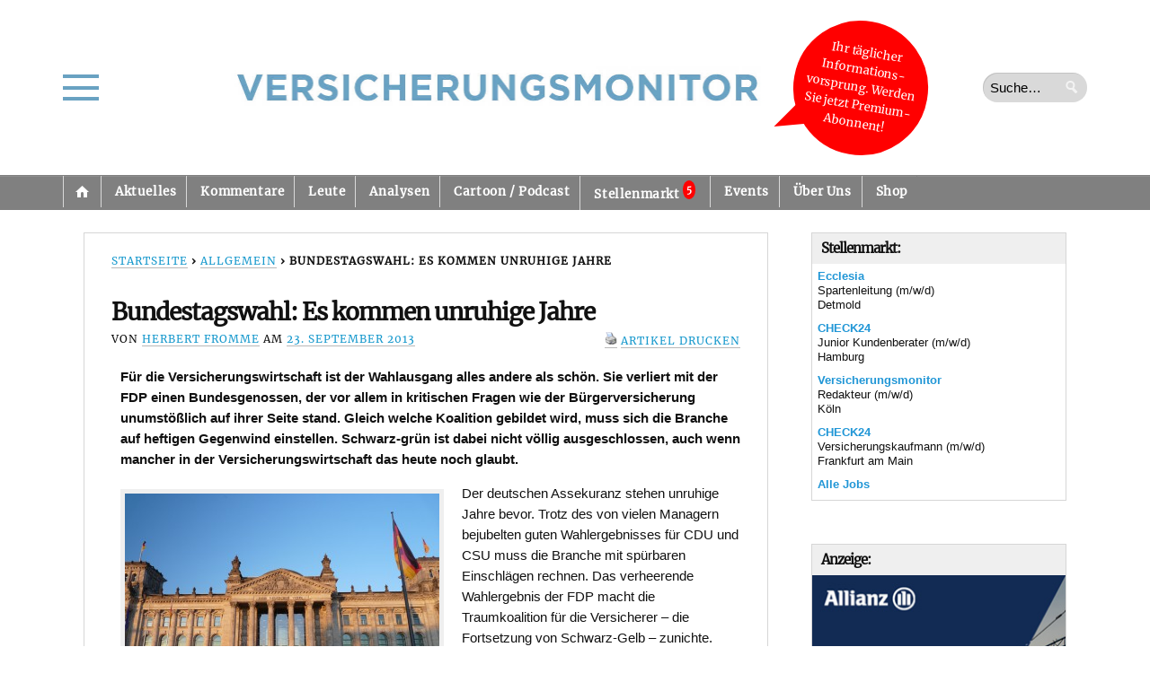

--- FILE ---
content_type: text/html; charset=UTF-8
request_url: https://versicherungsmonitor.de/2013/09/23/bundestagswahl-es-kommen-unruhige-jahre/
body_size: 49995
content:
    <!doctype html>
<html lang="de" prefix="og: http://ogp.me/ns# article: http://ogp.me/ns/article#">
    <head>
        <meta charset="UTF-8" />
        <meta http-equiv="Content-Type" content="text/html; charset=UTF-8" />
        <meta name="viewport" content="width=device-width, initial-scale=1.0" />
        <meta name="google-site-verification" content="AVbVdrfNDOrvQllrGLyLxXwXXJuXeRoYUr3vrWJOdGU" />
        <title>
            Bundestagswahl: Es kommen unruhige Jahre |             Versicherungsmonitor        </title>
        <link rel="profile" href="http://gmpg.org/xfn/11" />
        <link rel="pingback" href="https://versicherungsmonitor.de/xmlrpc.php" />
        <!--[if lt IE 9]><script src="https://versicherungsmonitor.de/wp-content/themes/opti/js/html5.js" type="text/javascript"></script><![endif]-->
		<meta name='robots' content='max-image-preview:large' />
	<style>img:is([sizes="auto" i], [sizes^="auto," i]) { contain-intrinsic-size: 3000px 1500px }</style>
	<meta name="dlm-version" content="5.1.6"><link rel='dns-prefetch' href='//ajax.googleapis.com' />
<link rel="alternate" type="application/rss+xml" title="Versicherungsmonitor &raquo; Feed" href="https://versicherungsmonitor.de/feed/" />
<link rel="alternate" type="application/rss+xml" title="Versicherungsmonitor &raquo; Kommentar-Feed" href="https://versicherungsmonitor.de/comments/feed/" />

<link rel="alternate" type="application/rss+xml" title="Podcast Feed: Wochenspot – der Podcast des Versicherungsmonitors (MP3 Feed 2)" href="https://versicherungsmonitor.de/feed/wochenspot/" />
<link rel="alternate" type="application/rss+xml" title="Podcast Feed: Wochenspot – der Podcast des Versicherungsmonitors (MP3 Feed)" href="https://versicherungsmonitor.de/feed/podcast/" />
<script consent-skip-blocker="1" data-skip-lazy-load="js-extra"  data-cfasync="false">
(function(w,d){w[d]=w[d]||[];w.gtag=function(){w[d].push(arguments)}})(window,"dataLayer");
</script><style>[consent-id]:not(.rcb-content-blocker):not([consent-transaction-complete]):not([consent-visual-use-parent^="children:"]):not([consent-confirm]){opacity:0!important;}
.rcb-content-blocker+.rcb-content-blocker-children-fallback~*{display:none!important;}</style><link rel="preload" href="https://versicherungsmonitor.de/wp-content/da99ed5904852ef9dc2ea4e1c7a2a5d4/dist/1505124552.js?ver=b3d8b678f8a4cb610898d3f785b21c61" as="script" />
<link rel="preload" href="https://versicherungsmonitor.de/wp-content/da99ed5904852ef9dc2ea4e1c7a2a5d4/dist/1591395563.js?ver=a21d231e312699d88797f9e516929ce6" as="script" />
<link rel="preload" href="https://versicherungsmonitor.de/wp-content/plugins/real-cookie-banner-pro/public/lib/animate.css/animate.min.css?ver=4.1.1" as="style" />
<script data-cfasync="false" defer src="https://versicherungsmonitor.de/wp-content/da99ed5904852ef9dc2ea4e1c7a2a5d4/dist/1505124552.js?ver=b3d8b678f8a4cb610898d3f785b21c61" id="real-cookie-banner-pro-vendor-real-cookie-banner-pro-banner-js"></script>
<script type="application/json" data-skip-lazy-load="js-extra" data-skip-moving="true" data-no-defer nitro-exclude data-alt-type="application/ld+json" data-dont-merge data-wpmeteor-nooptimize="true" data-cfasync="false" id="a07bc90c88d30f4777ca52eaea03355ce1-js-extra">{"slug":"real-cookie-banner-pro","textDomain":"real-cookie-banner","version":"5.1.9","restUrl":"https:\/\/versicherungsmonitor.de\/wp-json\/real-cookie-banner\/v1\/","restNamespace":"real-cookie-banner\/v1","restPathObfuscateOffset":"fc5d24f1310eeb9d","restRoot":"https:\/\/versicherungsmonitor.de\/wp-json\/","restQuery":{"_v":"5.1.9","_locale":"user"},"restNonce":"3777c1db7b","restRecreateNonceEndpoint":"https:\/\/versicherungsmonitor.de\/wp-admin\/admin-ajax.php?action=rest-nonce","publicUrl":"https:\/\/versicherungsmonitor.de\/wp-content\/plugins\/real-cookie-banner-pro\/public\/","chunkFolder":"dist","chunksLanguageFolder":"https:\/\/versicherungsmonitor.de\/wp-content\/languages\/mo-cache\/real-cookie-banner-pro\/","chunks":{"chunk-config-tab-blocker.lite.js":["de_DE_formal-83d48f038e1cf6148175589160cda67e","de_DE_formal-e5c2f3318cd06f18a058318f5795a54b","de_DE_formal-76129424d1eb6744d17357561a128725","de_DE_formal-d3d8ada331df664d13fa407b77bc690b"],"chunk-config-tab-blocker.pro.js":["de_DE_formal-ddf5ae983675e7b6eec2afc2d53654a2","de_DE_formal-6f2fdf11a75863bc7a92b5be577b55bc","de_DE_formal-ab0e642081d4d0d660276c9cebfe9f5d","de_DE_formal-0f5f6074a855fa677e6086b82145bd50"],"chunk-config-tab-consent.lite.js":["de_DE_formal-3823d7521a3fc2857511061e0d660408"],"chunk-config-tab-consent.pro.js":["de_DE_formal-9cb9ecf8c1e8ce14036b5f3a5e19f098"],"chunk-config-tab-cookies.lite.js":["de_DE_formal-1a51b37d0ef409906245c7ed80d76040","de_DE_formal-e5c2f3318cd06f18a058318f5795a54b","de_DE_formal-76129424d1eb6744d17357561a128725"],"chunk-config-tab-cookies.pro.js":["de_DE_formal-572ee75deed92e7a74abba4b86604687","de_DE_formal-6f2fdf11a75863bc7a92b5be577b55bc","de_DE_formal-ab0e642081d4d0d660276c9cebfe9f5d"],"chunk-config-tab-dashboard.lite.js":["de_DE_formal-f843c51245ecd2b389746275b3da66b6"],"chunk-config-tab-dashboard.pro.js":["de_DE_formal-ae5ae8f925f0409361cfe395645ac077"],"chunk-config-tab-import.lite.js":["de_DE_formal-66df94240f04843e5a208823e466a850"],"chunk-config-tab-import.pro.js":["de_DE_formal-e5fee6b51986d4ff7a051d6f6a7b076a"],"chunk-config-tab-licensing.lite.js":["de_DE_formal-e01f803e4093b19d6787901b9591b5a6"],"chunk-config-tab-licensing.pro.js":["de_DE_formal-4918ea9704f47c2055904e4104d4ffba"],"chunk-config-tab-scanner.lite.js":["de_DE_formal-b10b39f1099ef599835c729334e38429"],"chunk-config-tab-scanner.pro.js":["de_DE_formal-752a1502ab4f0bebfa2ad50c68ef571f"],"chunk-config-tab-settings.lite.js":["de_DE_formal-37978e0b06b4eb18b16164a2d9c93a2c"],"chunk-config-tab-settings.pro.js":["de_DE_formal-e59d3dcc762e276255c8989fbd1f80e3"],"chunk-config-tab-tcf.lite.js":["de_DE_formal-4f658bdbf0aa370053460bc9e3cd1f69","de_DE_formal-e5c2f3318cd06f18a058318f5795a54b","de_DE_formal-d3d8ada331df664d13fa407b77bc690b"],"chunk-config-tab-tcf.pro.js":["de_DE_formal-e1e83d5b8a28f1f91f63b9de2a8b181a","de_DE_formal-6f2fdf11a75863bc7a92b5be577b55bc","de_DE_formal-0f5f6074a855fa677e6086b82145bd50"]},"others":{"customizeValuesBanner":"{\"layout\":{\"type\":\"dialog\",\"maxHeightEnabled\":true,\"maxHeight\":740,\"dialogMaxWidth\":900,\"dialogPosition\":\"middleCenter\",\"dialogMargin\":[0,0,0,0],\"bannerPosition\":\"bottom\",\"bannerMaxWidth\":1024,\"dialogBorderRadius\":7,\"borderRadius\":5,\"animationIn\":\"slideInUp\",\"animationInDuration\":500,\"animationInOnlyMobile\":true,\"animationOut\":\"none\",\"animationOutDuration\":500,\"animationOutOnlyMobile\":true,\"overlay\":true,\"overlayBg\":\"#000000\",\"overlayBgAlpha\":75,\"overlayBlur\":0},\"decision\":{\"acceptAll\":\"button\",\"acceptEssentials\":\"button\",\"showCloseIcon\":false,\"acceptIndividual\":\"button\",\"buttonOrder\":\"all,essential,individual,save\",\"showGroups\":true,\"groupsFirstView\":true,\"saveButton\":\"afterChange\"},\"design\":{\"bg\":\"#ffffff\",\"textAlign\":\"left\",\"linkTextDecoration\":\"underline\",\"borderWidth\":0,\"borderColor\":\"#ffffff\",\"fontSize\":13,\"fontColor\":\"#2b2b2b\",\"fontInheritFamily\":true,\"fontFamily\":\"Arial, Helvetica, sans-serif\",\"fontWeight\":\"normal\",\"boxShadowEnabled\":true,\"boxShadowOffsetX\":0,\"boxShadowOffsetY\":5,\"boxShadowBlurRadius\":13,\"boxShadowSpreadRadius\":0,\"boxShadowColor\":\"#000000\",\"boxShadowColorAlpha\":20},\"headerDesign\":{\"inheritBg\":true,\"bg\":\"#f4f4f4\",\"inheritTextAlign\":true,\"textAlign\":\"center\",\"padding\":[5,15,5,15],\"logo\":\"https:\\\/\\\/versicherungsmonitor.de\\\/wp-content\\\/uploads\\\/2023\\\/11\\\/230914_logovm_neu_blaue-schrift_ohne-hintergrund_ohnerand_148x20mm.jpg\",\"logoRetina\":\"\",\"logoMaxHeight\":40,\"logoPosition\":\"left\",\"logoMargin\":[5,15,5,-4],\"fontSize\":18,\"fontColor\":\"#2b2b2b\",\"fontInheritFamily\":true,\"fontFamily\":\"Arial, Helvetica, sans-serif\",\"fontWeight\":\"bolder\",\"borderWidth\":1,\"borderColor\":\"#d6d6d6\",\"logoFitDim\":[308.135593220339,40],\"logoAlt\":\"Logo Versicherungsmonitor\"},\"bodyDesign\":{\"padding\":[15,20,15,20],\"descriptionInheritFontSize\":true,\"descriptionFontSize\":13,\"dottedGroupsInheritFontSize\":true,\"dottedGroupsFontSize\":13,\"dottedGroupsBulletColor\":\"#15779b\",\"teachingsInheritTextAlign\":true,\"teachingsTextAlign\":\"center\",\"teachingsSeparatorActive\":true,\"teachingsSeparatorWidth\":136,\"teachingsSeparatorHeight\":1,\"teachingsSeparatorColor\":\"#d6d6d6\",\"teachingsInheritFontSize\":false,\"teachingsFontSize\":12,\"teachingsInheritFontColor\":false,\"teachingsFontColor\":\"#757575\",\"accordionMargin\":[10,0,5,0],\"accordionPadding\":[5,10,5,10],\"accordionArrowType\":\"outlined\",\"accordionArrowColor\":\"#15779b\",\"accordionBg\":\"#ffffff\",\"accordionActiveBg\":\"#f9f9f9\",\"accordionHoverBg\":\"#efefef\",\"accordionBorderWidth\":1,\"accordionBorderColor\":\"#efefef\",\"accordionTitleFontSize\":12,\"accordionTitleFontColor\":\"#2b2b2b\",\"accordionTitleFontWeight\":\"normal\",\"accordionDescriptionMargin\":[5,0,0,0],\"accordionDescriptionFontSize\":12,\"accordionDescriptionFontColor\":\"#757575\",\"accordionDescriptionFontWeight\":\"normal\",\"acceptAllOneRowLayout\":false,\"acceptAllPadding\":[10,10,10,10],\"acceptAllBg\":\"#248900\",\"acceptAllTextAlign\":\"center\",\"acceptAllFontSize\":16,\"acceptAllFontColor\":\"#ffffff\",\"acceptAllFontWeight\":\"bolder\",\"acceptAllBorderWidth\":0,\"acceptAllBorderColor\":\"#000000\",\"acceptAllHoverBg\":\"#007a18\",\"acceptAllHoverFontColor\":\"#ffffff\",\"acceptAllHoverBorderColor\":\"#000000\",\"acceptEssentialsUseAcceptAll\":false,\"acceptEssentialsButtonType\":\"\",\"acceptEssentialsPadding\":[10,10,10,10],\"acceptEssentialsBg\":\"#d63e3e\",\"acceptEssentialsTextAlign\":\"center\",\"acceptEssentialsFontSize\":16,\"acceptEssentialsFontColor\":\"#ffffff\",\"acceptEssentialsFontWeight\":\"bolder\",\"acceptEssentialsBorderWidth\":0,\"acceptEssentialsBorderColor\":\"#000000\",\"acceptEssentialsHoverBg\":\"#d61717\",\"acceptEssentialsHoverFontColor\":\"#ffffff\",\"acceptEssentialsHoverBorderColor\":\"#000000\",\"acceptIndividualPadding\":[5,5,5,5],\"acceptIndividualBg\":\"#ffffff\",\"acceptIndividualTextAlign\":\"center\",\"acceptIndividualFontSize\":16,\"acceptIndividualFontColor\":\"#000000\",\"acceptIndividualFontWeight\":\"normal\",\"acceptIndividualBorderWidth\":2,\"acceptIndividualBorderColor\":\"#adadad\",\"acceptIndividualHoverBg\":\"#ffffff\",\"acceptIndividualHoverFontColor\":\"#000000\",\"acceptIndividualHoverBorderColor\":\"#c4c4c4\"},\"footerDesign\":{\"poweredByLink\":true,\"inheritBg\":false,\"bg\":\"#fcfcfc\",\"inheritTextAlign\":true,\"textAlign\":\"center\",\"padding\":[10,20,15,20],\"fontSize\":14,\"fontColor\":\"#757474\",\"fontInheritFamily\":true,\"fontFamily\":\"Arial, Helvetica, sans-serif\",\"fontWeight\":\"normal\",\"hoverFontColor\":\"#2b2b2b\",\"borderWidth\":1,\"borderColor\":\"#d6d6d6\",\"languageSwitcher\":\"flags\"},\"texts\":{\"headline\":\"\",\"description\":\"Wir verwenden Cookies und \\u00e4hnliche Technologien auf unserer Website und verarbeiten Ihre personenbezogenen Daten (z.B. IP-Adresse), um z.B. Inhalte und Anzeigen zu personalisieren, Medien von Drittanbietern einzubinden oder Zugriffe auf unsere Website zu analysieren. Die Datenverarbeitung kann auch erst in Folge gesetzter Cookies stattfinden. Wir geben diese Daten an Dritte weiter, die wir in den Privatsph\\u00e4re-Einstellungen benennen.<br \\\/><br \\\/>Die Datenverarbeitung kann mit Ihrer Einwilligung oder auf Basis eines berechtigten Interesses erfolgen, dem Sie in den Privatsph\\u00e4re-Einstellungen widersprechen k\\u00f6nnen. Sie haben das Recht, Ihre Einwilligung nicht zu erteilen und Ihre Einwilligung zu einem sp\\u00e4teren Zeitpunkt zu \\u00e4ndern oder zu widerrufen. Weitere Informationen \\u00fcber die Verwendung Ihrer Daten finden Sie in unserer <a href=\\\"https:\\\/\\\/versicherungsmonitor.de\\\/datenschutz-2\\\/\\\" target=\\\"_blank\\\" rel=\\\"noopener\\\">Datenschutzerkl\\u00e4rung<\\\/a>.\",\"acceptAll\":\"Alle zulassen\",\"acceptEssentials\":\"Ablehnen\",\"acceptIndividual\":\"Auswahl erlauben\",\"poweredBy\":\"1\",\"dataProcessingInUnsafeCountries\":\"Einige Services verarbeiten personenbezogene Daten in unsicheren Drittl\\u00e4ndern. Mit Ihrer Einwilligung stimmen Sie auch der Datenverarbeitung gekennzeichneter Services gem\\u00e4\\u00df {{legalBasis}} zu, mit Risiken wie unzureichenden Rechtsmitteln, unbefugtem Zugriff durch Beh\\u00f6rden ohne Information oder Widerspruchsm\\u00f6glichkeit, unbefugter Weitergabe an Dritte und unzureichenden Datensicherheitsma\\u00dfnahmen.\",\"ageNoticeBanner\":\"Sie sind unter 16 Jahre alt? Dann k\\u00f6nnen Sie nicht in optionale Services einwilligen. Bitten Sie Ihre Eltern oder Erziehungsberechtigten, mit Ihnen in diese Services einzuwilligen.\",\"ageNoticeBlocker\":\"Sie sind unter 16 Jahre alt? Leider d\\u00fcrfen Sie diesem Service nicht selbst zustimmen, um diese Inhalte zu sehen. Bitten Sie Ihre Eltern oder Erziehungsberechtigten, dem Service mit Ihnen zuzustimmen!\",\"listServicesNotice\":\"Indem Sie alle Services akzeptieren, erlauben Sie, dass {{services}} geladen werden. Diese sind nach ihrem Zweck in Gruppen {{serviceGroups}} unterteilt (Zugeh\\u00f6rigkeit durch hochgestellte Zahlen gekennzeichnet).\",\"listServicesLegitimateInterestNotice\":\"Au\\u00dferdem werden {{services}} auf der Grundlage eines berechtigten Interesses geladen.\",\"tcfStacksCustomName\":\"Dienste mit verschiedenen Zwecken au\\u00dferhalb des TCF-Standards\",\"tcfStacksCustomDescription\":\"Dienste, die Einwilligungen nicht \\u00fcber den TCF-Standard, sondern \\u00fcber andere Technologien weitergeben. Diese werden je nach ihrem Zweck in mehrere Gruppen unterteilt. Einige von ihnen werden auf der Grundlage eines berechtigten Interesses genutzt (z. B. Bedrohungsabwehr), andere werden nur mit Ihrer Zustimmung genutzt. Einzelheiten zu den einzelnen Gruppen und Zwecken der Dienste finden Sie in den jeweiligen Datenschutzeinstellungen.\",\"consentForwardingExternalHosts\":\"Ihre Einwilligung gilt auch auf {{websites}}.\",\"blockerHeadline\":\"{{name}} aufgrund von Privatsph\\u00e4re-Einstellungen blockiert\",\"blockerLinkShowMissing\":\"Alle Services anzeigen, denen Sie noch zustimmen m\\u00fcssen\",\"blockerLoadButton\":\"Services akzeptieren und Inhalte laden\",\"blockerAcceptInfo\":\"Durch das Laden der blockierten Inhalte werden Ihre Privatsph\\u00e4ren-Einstellungen angepasst. Inhalte von diesem Service werden in Zukunft nicht mehr blockiert.\",\"stickyHistory\":\"Historie der Privatsph\\u00e4re-Einstellungen\",\"stickyRevoke\":\"Einwilligungen widerrufen\",\"stickyRevokeSuccessMessage\":\"Sie haben Ihre Einwilligung f\\u00fcr Services mit ihren Cookies und der Verarbeitung personenbezogener Daten erfolgreich widerrufen. Die Seite wird jetzt neu geladen!\",\"stickyChange\":\"Privatsph\\u00e4re-Einstellungen \\u00e4ndern\"},\"individualLayout\":{\"inheritDialogMaxWidth\":true,\"dialogMaxWidth\":970,\"inheritBannerMaxWidth\":true,\"bannerMaxWidth\":1980,\"descriptionTextAlign\":\"left\"},\"group\":{\"checkboxBg\":\"#f0f0f0\",\"checkboxBorderWidth\":1,\"checkboxBorderColor\":\"#d2d2d2\",\"checkboxActiveColor\":\"#ffffff\",\"checkboxActiveBg\":\"#15779b\",\"checkboxActiveBorderColor\":\"#11607d\",\"groupInheritBg\":true,\"groupBg\":\"#f4f4f4\",\"groupPadding\":[15,15,15,15],\"groupSpacing\":15,\"groupBorderRadius\":5,\"groupBorderWidth\":1,\"groupBorderColor\":\"#f4f4f4\",\"headlineFontSize\":16,\"headlineFontWeight\":\"normal\",\"headlineFontColor\":\"#2b2b2b\",\"descriptionFontSize\":14,\"descriptionFontColor\":\"#757575\",\"linkColor\":\"#757575\",\"linkHoverColor\":\"#2b2b2b\",\"detailsHideLessRelevant\":true},\"saveButton\":{\"useAcceptAll\":false,\"type\":\"button\",\"padding\":[10,10,10,10],\"bg\":\"#ffffff\",\"textAlign\":\"center\",\"fontSize\":16,\"fontColor\":\"#0a0a0a\",\"fontWeight\":\"normal\",\"borderWidth\":2,\"borderColor\":\"#adadad\",\"hoverBg\":\"#ffffff\",\"hoverFontColor\":\"#000000\",\"hoverBorderColor\":\"#c4c4c4\"},\"individualTexts\":{\"headline\":\"\",\"description\":\"Wir verwenden Cookies und \\u00e4hnliche Technologien auf unserer Website und verarbeiten Ihre personenbezogenen Daten (z.B. IP-Adresse), um z.B. Inhalte und Anzeigen zu personalisieren, Medien von Drittanbietern einzubinden oder Zugriffe auf unsere Website zu analysieren. Die Datenverarbeitung kann auch erst in Folge gesetzter Cookies stattfinden. Wir geben diese Daten an Dritte weiter, die wir in den Privatsph\\u00e4re-Einstellungen benennen.<br \\\/><br \\\/>Die Datenverarbeitung kann mit Ihrer Einwilligung oder auf Basis eines berechtigten Interesses erfolgen, dem Sie in den Privatsph\\u00e4re-Einstellungen widersprechen k\\u00f6nnen. Sie haben das Recht, Ihre Einwilligung nicht zu erteilen und Ihre Einwilligung zu einem sp\\u00e4teren Zeitpunkt zu \\u00e4ndern oder zu widerrufen. Weitere Informationen \\u00fcber die Verwendung Ihrer Daten finden Sie in unserer {{privacyPolicy}}Datenschutzerkl\\u00e4rung{{\\\/privacyPolicy}}.<br \\\/><br \\\/>Nachstehend finden Sie eine \\u00dcbersicht \\u00fcber alle von dieser Website genutzten Services. Sie k\\u00f6nnen detaillierte Informationen zu jedem Service einsehen und diesen einzeln zustimmen oder von Ihrem Widerspruchsrecht Gebrauch machen.\",\"save\":\"Individuelle Auswahl speichern\",\"showMore\":\"Service-Informationen anzeigen\",\"hideMore\":\"Service-Informationen ausblenden\",\"postamble\":\"\"},\"mobile\":{\"enabled\":true,\"maxHeight\":400,\"hideHeader\":false,\"alignment\":\"bottom\",\"scalePercent\":90,\"scalePercentVertical\":-50},\"sticky\":{\"enabled\":false,\"animationsEnabled\":true,\"alignment\":\"left\",\"bubbleBorderRadius\":50,\"icon\":\"fingerprint\",\"iconCustom\":\"\",\"iconCustomRetina\":\"\",\"iconSize\":30,\"iconColor\":\"#ffffff\",\"bubbleMargin\":[10,20,20,20],\"bubblePadding\":15,\"bubbleBg\":\"#15779b\",\"bubbleBorderWidth\":0,\"bubbleBorderColor\":\"#10556f\",\"boxShadowEnabled\":true,\"boxShadowOffsetX\":0,\"boxShadowOffsetY\":2,\"boxShadowBlurRadius\":5,\"boxShadowSpreadRadius\":1,\"boxShadowColor\":\"#105b77\",\"boxShadowColorAlpha\":40,\"bubbleHoverBg\":\"#ffffff\",\"bubbleHoverBorderColor\":\"#000000\",\"hoverIconColor\":\"#000000\",\"hoverIconCustom\":\"\",\"hoverIconCustomRetina\":\"\",\"menuFontSize\":16,\"menuBorderRadius\":5,\"menuItemSpacing\":10,\"menuItemPadding\":[5,10,5,10]},\"customCss\":{\"css\":\".rcb-body-container a {\\n  font-weight: bold !important;\\n}\",\"antiAdBlocker\":\"y\"}}","isPro":true,"showProHints":false,"proUrl":"https:\/\/devowl.io\/de\/go\/real-cookie-banner?source=rcb-lite","showLiteNotice":false,"frontend":{"groups":"[{\"id\":48752,\"name\":\"Essenziell\",\"slug\":\"essenziell\",\"description\":\"Essential Services sind f\\u00fcr die grundlegende Funktionalit\\u00e4t der Website erforderlich. Sie enthalten nur technisch notwendige Services. Diesen Services kann nicht widersprochen werden.\",\"isEssential\":true,\"isDefault\":false,\"items\":[{\"id\":327552,\"name\":\"Real Cookie Banner\",\"purpose\":\"Real Cookie Banner bittet Website-Besucher um die Einwilligung zum Setzen von Cookies und zur Verarbeitung personenbezogener Daten. Dazu wird jedem Website-Besucher eine UUID (pseudonyme Identifikation des Nutzers) zugewiesen, die bis zum Ablauf des Cookies zur Speicherung der Einwilligung g\\u00fcltig ist. Cookies werden dazu verwendet, um zu testen, ob Cookies gesetzt werden k\\u00f6nnen, um Referenz auf die dokumentierte Einwilligung zu speichern, um zu speichern, in welche Services aus welchen Service-Gruppen der Besucher eingewilligt hat, und, falls Einwilligung nach dem Transparency & Consent Framework (TCF) eingeholt werden, um die Einwilligungen in TCF Partner, Zwecke, besondere Zwecke, Funktionen und besondere Funktionen zu speichern. Im Rahmen der Darlegungspflicht nach DSGVO wird die erhobene Einwilligung vollumf\\u00e4nglich dokumentiert. Dazu z\\u00e4hlt neben den Services und Service-Gruppen, in welche der Besucher eingewilligt hat, und falls Einwilligung nach dem TCF Standard eingeholt werden, in welche TCF Partner, Zwecke und Funktionen der Besucher eingewilligt hat, alle Einstellungen des Cookie Banners zum Zeitpunkt der Einwilligung als auch die technischen Umst\\u00e4nde (z.B. Gr\\u00f6\\u00dfe des Sichtbereichs bei der Einwilligung) und die Nutzerinteraktionen (z.B. Klick auf Buttons), die zur Einwilligung gef\\u00fchrt haben. Die Einwilligung wird pro Sprache einmal erhoben.\",\"providerContact\":{\"phone\":\"\",\"email\":\"\",\"link\":\"\"},\"isProviderCurrentWebsite\":false,\"provider\":\"Versicherungsmonitor\",\"uniqueName\":\"real-cookie-banner\",\"isEmbeddingOnlyExternalResources\":false,\"legalBasis\":\"legal-requirement\",\"dataProcessingInCountries\":[],\"dataProcessingInCountriesSpecialTreatments\":[],\"technicalDefinitions\":[{\"type\":\"http\",\"name\":\"real_cookie_banner*\",\"host\":\".versicherungsmonitor.de\",\"duration\":365,\"durationUnit\":\"d\",\"isSessionDuration\":false,\"purpose\":\"\"},{\"type\":\"http\",\"name\":\"real_cookie_banner*-tcf\",\"host\":\".versicherungsmonitor.de\",\"duration\":365,\"durationUnit\":\"d\",\"isSessionDuration\":false,\"purpose\":\"\"},{\"type\":\"http\",\"name\":\"real_cookie_banner-test\",\"host\":\".versicherungsmonitor.de\",\"duration\":365,\"durationUnit\":\"d\",\"isSessionDuration\":false,\"purpose\":\"\"}],\"codeDynamics\":[],\"providerPrivacyPolicyUrl\":\"https:\\\/\\\/versicherungsmonitor.de\\\/datenschutz-2\\\/\",\"providerLegalNoticeUrl\":\"\",\"tagManagerOptInEventName\":\"\",\"tagManagerOptOutEventName\":\"\",\"googleConsentModeConsentTypes\":[],\"executePriority\":10,\"codeOptIn\":\"\",\"executeCodeOptInWhenNoTagManagerConsentIsGiven\":false,\"codeOptOut\":\"\",\"executeCodeOptOutWhenNoTagManagerConsentIsGiven\":false,\"deleteTechnicalDefinitionsAfterOptOut\":false,\"codeOnPageLoad\":\"\",\"presetId\":\"real-cookie-banner\"}]},{\"id\":48753,\"name\":\"Funktional\",\"slug\":\"funktional\",\"description\":\"Funktionale Services sind notwendig, um \\u00fcber die wesentliche Funktionalit\\u00e4t hinausgehende Features wie sch\\u00f6nere Schriftarten, Videowiedergabe oder interaktive Web 2.0-Features bereitzustellen. Inhalte von z.B. Videoplattformen und Social Media Plattformen sind standardm\\u00e4\\u00dfig gesperrt und k\\u00f6nnen erlaubt werden. Wenn dem Service zugestimmt wird, werden diese Inhalte automatisch ohne weitere manuelle Einwilligung geladen.\",\"isEssential\":false,\"isDefault\":false,\"items\":[{\"id\":331890,\"name\":\"WordPress Emojis\",\"purpose\":\"WordPress Emojis ist ein Emoji-Set, das von wordpress.org geladen wird, wenn ein alter Browser verwendet wird, welcher ohne die Einbindung des Services keine Emojis anzeigen k\\u00f6nnte. Dies erfordert die Verarbeitung der IP-Adresse und der Metadaten des Nutzers. Auf dem Client des Nutzers werden keine Cookies oder Cookie-\\u00e4hnliche Technologien gesetzt. Cookies oder Cookie-\\u00e4hnliche Technologien k\\u00f6nnen gespeichert und ausgelesen werden. Diese enthalten das Testergebnis und das Datum des letzten Tests, ob der Browser Emojis anzeigen kann.\",\"providerContact\":{\"phone\":\"\",\"email\":\"dpo@wordpress.org\",\"link\":\"\"},\"isProviderCurrentWebsite\":false,\"provider\":\"WordPress.org, 660 4TH St, San Francisco, CA, 94107, USA\",\"uniqueName\":\"wordpress-emojis\",\"isEmbeddingOnlyExternalResources\":false,\"legalBasis\":\"consent\",\"dataProcessingInCountries\":[\"US\",\"AF\",\"AL\",\"DZ\",\"AD\",\"AO\",\"AR\",\"AM\",\"AU\",\"AT\",\"AZ\",\"BH\",\"BD\",\"BB\",\"BY\",\"BE\",\"BJ\",\"BM\",\"BT\",\"BO\",\"BA\",\"BR\",\"VG\",\"BN\",\"BG\",\"BF\",\"KH\",\"CM\",\"CA\",\"KY\",\"CL\",\"CN\",\"CO\",\"CR\",\"HR\",\"CU\",\"CY\",\"CZ\",\"CI\",\"CD\",\"DK\",\"DO\",\"EC\",\"EG\",\"EE\",\"ET\",\"FJ\",\"FI\",\"FR\",\"GA\",\"GE\",\"DE\",\"GH\",\"GR\",\"GT\",\"HN\",\"HU\",\"IS\",\"IN\",\"ID\",\"IQ\",\"IE\",\"IL\",\"IT\",\"JM\",\"JP\",\"JO\",\"KZ\",\"KE\",\"KW\",\"KG\",\"LV\",\"LB\",\"LI\",\"LT\",\"LU\",\"MG\",\"MY\",\"MV\",\"ML\",\"MT\",\"MU\",\"MX\",\"MD\",\"MN\",\"ME\",\"MA\",\"MZ\",\"MM\",\"NA\",\"NP\",\"NL\",\"NZ\",\"NI\",\"NE\",\"NG\",\"MK\",\"NO\",\"OM\",\"PK\",\"PS\",\"PA\",\"PE\",\"PH\",\"PL\",\"PT\",\"QA\",\"RO\",\"RU\",\"RW\",\"KN\",\"VC\",\"WS\",\"SA\",\"SN\",\"RS\",\"SG\",\"SK\",\"SI\",\"SB\",\"SO\",\"ZA\",\"KR\",\"ES\",\"LK\",\"SD\",\"SE\",\"CH\",\"SY\",\"ST\",\"TW\",\"TZ\",\"TH\",\"GM\",\"TG\",\"TN\",\"TR\",\"TC\",\"UG\",\"UA\",\"AE\",\"GB\",\"UY\",\"UZ\",\"VU\",\"VE\",\"VN\",\"ZM\",\"ZW\"],\"dataProcessingInCountriesSpecialTreatments\":[],\"technicalDefinitions\":[{\"type\":\"session\",\"name\":\"wpEmojiSettingsSupports\",\"host\":\"https:\\\/\\\/versicherungsmonitor.de\",\"duration\":1,\"durationUnit\":\"y\",\"isSessionDuration\":false,\"purpose\":\"Zeitstempel und ob die M\\u00f6glichkeit besteht, Emojis zu setzen\"}],\"codeDynamics\":[],\"providerPrivacyPolicyUrl\":\"https:\\\/\\\/de.wordpress.org\\\/about\\\/privacy\\\/\",\"providerLegalNoticeUrl\":\"\",\"tagManagerOptInEventName\":\"\",\"tagManagerOptOutEventName\":\"\",\"googleConsentModeConsentTypes\":[],\"executePriority\":10,\"codeOptIn\":\"\",\"executeCodeOptInWhenNoTagManagerConsentIsGiven\":false,\"codeOptOut\":\"\",\"executeCodeOptOutWhenNoTagManagerConsentIsGiven\":false,\"deleteTechnicalDefinitionsAfterOptOut\":true,\"codeOnPageLoad\":\"\",\"presetId\":\"wordpress-emojis\"}]},{\"id\":48754,\"name\":\"Statistiken\",\"slug\":\"statistiken\",\"description\":\"Statistik-Services werden ben\\u00f6tigt, um pseudonymisierte Daten \\u00fcber die Besucher der Website zu sammeln. Die Daten erm\\u00f6glichen es uns, die Besucher besser zu verstehen und die Webseite zu optimieren.\",\"isEssential\":false,\"isDefault\":false,\"items\":[{\"id\":331880,\"name\":\"Google Analytics\",\"purpose\":\"Google Analytics erstellt detaillierte Statistiken \\u00fcber das Nutzerverhalten auf der Website, um Analyseinformationen zu erhalten. Dazu m\\u00fcssen die IP-Adresse eines Nutzers und Metadaten verarbeitet werden, mit denen das Land, die Stadt und die Sprache eines Nutzers bestimmt werden k\\u00f6nnen. Cookies oder Cookie-\\u00e4hnliche Technologien k\\u00f6nnen gespeichert und gelesen werden. Diese k\\u00f6nnen pers\\u00f6nliche Daten und technische Daten wie die Nutzer-ID enthalten, die folgende zus\\u00e4tzliche Informationen liefern k\\u00f6nnen:\\n- Zeitinformationen dar\\u00fcber, wann und wie lange ein Nutzer auf den verschiedenen Seiten der Website war oder ist\\n- Ger\\u00e4tekategorie (Desktop, Handy und Tablet), Plattform (Web, iOS-App oder Android-App), Browser und Bildschirmaufl\\u00f6sung, die ein Nutzer verwendet hat\\n- woher ein Nutzer kam (z. B. Herkunftswebsite, Suchmaschine einschlie\\u00dflich des gesuchten Begriffs, Social Media-Plattform, Newsletter, organisches Video, bezahlte Suche oder Kampagne)\\n- ob ein Nutzer zu einer Zielgruppe geh\\u00f6rt oder nicht\\n- was ein Nutzer auf der Website getan hat und welche Ereignisse durch die Aktionen des Nutzers ausgel\\u00f6st wurden (z. B. Seitenaufrufe, Nutzerengagement, Scrollverhalten, Klicks, hinzugef\\u00fcgte Zahlungsinformationen und benutzerdefinierte Ereignisse wie E-Commerce-Tracking)\\n- Konversionen (z. B. ob ein Nutzer etwas gekauft hat und was gekauft wurde)\\n- Geschlecht, Alter und Interessen, wenn eine Zuordnung m\\u00f6glich ist \\n\\nDiese Daten k\\u00f6nnten von Google auch verwendet werden, um die besuchten Websites zu erfassen und um die Dienste von Google zu verbessern. Sie k\\u00f6nnen \\u00fcber mehrere Domains, die von diesem Websitebetreiber betrieben werden, mit anderen Google-Produkten (z. B. Google AdSense, Google Ads, BigQuery, Google Play), die der Websitebetreiber nutzt, verkn\\u00fcpft werden. Sie k\\u00f6nnen von Google auch mit den Daten von Nutzern verkn\\u00fcpft werden, die auf den Websites von Google (z. B. google.com) eingeloggt sind. Google gibt personenbezogene Daten an seine verbundenen Unternehmen und andere vertrauensw\\u00fcrdige Unternehmen oder Personen weiter, die diese Daten auf der Grundlage der Anweisungen von Google und in \\u00dcbereinstimmung mit den Datenschutzbestimmungen von Google f\\u00fcr sie verarbeiten. Sie k\\u00f6nnen auch zur Profilerstellung durch den Website-Betreiber und Google verwendet werden, z. B. um einem Nutzer personalisierte Dienste anzubieten, wie z. B. Anzeigen, die auf den Interessen oder Empfehlungen eines Nutzers basieren.\",\"providerContact\":{\"phone\":\"+353 1 543 1000\",\"email\":\"dpo-google@google.com\",\"link\":\"https:\\\/\\\/support.google.com\\\/?hl=de\"},\"isProviderCurrentWebsite\":false,\"provider\":\"Google Ireland Limited, Gordon House, Barrow Street, Dublin 4, Irland\",\"uniqueName\":\"google-analytics-analytics-4\",\"isEmbeddingOnlyExternalResources\":false,\"legalBasis\":\"consent\",\"dataProcessingInCountries\":[\"US\",\"IE\",\"AU\",\"BE\",\"BR\",\"CA\",\"CL\",\"FI\",\"FR\",\"DE\",\"HK\",\"IN\",\"ID\",\"IL\",\"IT\",\"JP\",\"KR\",\"NL\",\"PL\",\"QA\",\"SG\",\"ES\",\"CH\",\"TW\",\"GB\"],\"dataProcessingInCountriesSpecialTreatments\":[\"standard-contractual-clauses\",\"provider-is-self-certified-trans-atlantic-data-privacy-framework\"],\"technicalDefinitions\":[{\"type\":\"http\",\"name\":\"_ga\",\"host\":\".versicherungsmonitor.de\",\"duration\":24,\"durationUnit\":\"mo\",\"isSessionDuration\":false,\"purpose\":\"Benutzer-ID zur Analyse des allgemeinen Benutzerverhaltens auf verschiedenen Websites\"},{\"type\":\"http\",\"name\":\"_ga_*\",\"host\":\".versicherungsmonitor.de\",\"duration\":24,\"durationUnit\":\"mo\",\"isSessionDuration\":false,\"purpose\":\"Benutzer-ID zur Analyse des Benutzerverhaltens auf dieser Website f\\u00fcr Berichte \\u00fcber die Nutzung der Website\"}],\"codeDynamics\":{\"gaMeasurementId\":\"G-8RN6HQGCG6\"},\"providerPrivacyPolicyUrl\":\"https:\\\/\\\/business.safety.google\\\/intl\\\/de\\\/privacy\\\/\",\"providerLegalNoticeUrl\":\"https:\\\/\\\/www.google.de\\\/contact\\\/impressum.html\",\"tagManagerOptInEventName\":\"\",\"tagManagerOptOutEventName\":\"\",\"googleConsentModeConsentTypes\":[],\"executePriority\":10,\"codeOptIn\":\"base64-encoded:[base64]\",\"executeCodeOptInWhenNoTagManagerConsentIsGiven\":false,\"codeOptOut\":\"\",\"executeCodeOptOutWhenNoTagManagerConsentIsGiven\":false,\"deleteTechnicalDefinitionsAfterOptOut\":true,\"codeOnPageLoad\":\"base64-encoded:PHNjcmlwdD4KKGZ1bmN0aW9uKHcsZCl7d1tkXT13W2RdfHxbXTt3Lmd0YWc9ZnVuY3Rpb24oKXt3W2RdLnB1c2goYXJndW1lbnRzKX19KSh3aW5kb3csImRhdGFMYXllciIpOwo8L3NjcmlwdD4=\",\"presetId\":\"google-analytics-analytics-4\"}]},{\"id\":48755,\"name\":\"Marketing\",\"slug\":\"marketing\",\"description\":\"Marketing Services werden von uns und Dritten genutzt, um das Verhalten einzelner Nutzer aufzuzeichnen, die gesammelten Daten zu analysieren und z.B. personalisierte Werbung anzuzeigen. Diese Services erm\\u00f6glichen es uns, Nutzer \\u00fcber mehrere Websites hinweg zu verfolgen.\",\"isEssential\":false,\"isDefault\":false,\"items\":[{\"id\":331898,\"name\":\"YouTube\",\"purpose\":\"YouTube erm\\u00f6glicht das Einbetten von Inhalten auf Websites, die auf youtube.com ver\\u00f6ffentlicht werden, um die Website mit Videos zu verbessern. Dies erfordert die Verarbeitung der IP-Adresse und der Metadaten des Nutzers. Cookies oder Cookie-\\u00e4hnliche Technologien k\\u00f6nnen gespeichert und ausgelesen werden. Diese k\\u00f6nnen personenbezogene Daten und technische Daten wie Nutzer-IDs, Einwilligungen, Einstellungen des Videoplayers, verbundene Ger\\u00e4te, Interaktionen mit dem Service, Push-Benachrichtigungen und dem genutzten Konto enthalten. Diese Daten k\\u00f6nnen verwendet werden, um besuchte Websites zu erfassen, detaillierte Statistiken \\u00fcber das Nutzerverhalten zu erstellen und um die Dienste von Google zu verbessern. Sie k\\u00f6nnen auch zur Profilerstellung verwendet werden, z. B. um Ihnen personalisierte Dienste anzubieten, wie Werbung auf der Grundlage Ihrer Interessen oder Empfehlungen. Diese Daten k\\u00f6nnen von Google mit den Daten der auf den Websites von Google (z. B. youtube.com und google.com) eingeloggten Nutzer verkn\\u00fcpft werden. Google stellt personenbezogene Daten seinen verbundenen Unternehmen, anderen vertrauensw\\u00fcrdigen Unternehmen oder Personen zur Verf\\u00fcgung, die diese Daten auf der Grundlage der Anweisungen von Google und in \\u00dcbereinstimmung mit den Datenschutzbestimmungen von Google verarbeiten k\\u00f6nnen.\",\"providerContact\":{\"phone\":\"+1 650 253 0000\",\"email\":\"dpo-google@google.com\",\"link\":\"https:\\\/\\\/support.google.com\\\/?hl=de\"},\"isProviderCurrentWebsite\":false,\"provider\":\"Google Ireland Limited, Gordon House, Barrow Street, Dublin 4, Irland\",\"uniqueName\":\"youtube\",\"isEmbeddingOnlyExternalResources\":false,\"legalBasis\":\"consent\",\"dataProcessingInCountries\":[\"US\",\"IE\",\"CL\",\"NL\",\"BE\",\"FI\",\"DK\",\"TW\",\"JP\",\"SG\",\"BR\",\"GB\",\"FR\",\"DE\",\"PL\",\"ES\",\"IT\",\"CH\",\"IL\",\"KR\",\"IN\",\"HK\",\"AU\",\"QA\"],\"dataProcessingInCountriesSpecialTreatments\":[\"provider-is-self-certified-trans-atlantic-data-privacy-framework\"],\"technicalDefinitions\":[{\"type\":\"http\",\"name\":\"SIDCC\",\"host\":\".google.com\",\"duration\":1,\"durationUnit\":\"y\",\"isSessionDuration\":false,\"purpose\":\"\"},{\"type\":\"http\",\"name\":\"SIDCC\",\"host\":\".youtube.com\",\"duration\":1,\"durationUnit\":\"y\",\"isSessionDuration\":false,\"purpose\":\"\"},{\"type\":\"http\",\"name\":\"VISITOR_INFO1_LIVE\",\"host\":\".youtube.com\",\"duration\":7,\"durationUnit\":\"mo\",\"isSessionDuration\":false,\"purpose\":\"\"},{\"type\":\"http\",\"name\":\"LOGIN_INFO\",\"host\":\".youtube.com\",\"duration\":13,\"durationUnit\":\"mo\",\"isSessionDuration\":false,\"purpose\":\"\"},{\"type\":\"http\",\"name\":\"CONSENT\",\"host\":\".youtube.com\",\"duration\":9,\"durationUnit\":\"mo\",\"isSessionDuration\":false,\"purpose\":\"\"},{\"type\":\"http\",\"name\":\"CONSENT\",\"host\":\".google.com\",\"duration\":9,\"durationUnit\":\"mo\",\"isSessionDuration\":false,\"purpose\":\"\"},{\"type\":\"http\",\"name\":\"OTZ\",\"host\":\"www.google.com\",\"duration\":1,\"durationUnit\":\"d\",\"isSessionDuration\":false,\"purpose\":\"\"},{\"type\":\"local\",\"name\":\"yt-fullerscreen-edu-button-shown-count\",\"host\":\"https:\\\/\\\/www.youtube.com\",\"duration\":1,\"durationUnit\":\"y\",\"isSessionDuration\":false,\"purpose\":\"\"},{\"type\":\"indexedDb\",\"name\":\"LogsDatabaseV2:*||\",\"host\":\"https:\\\/\\\/www.youtube.com\",\"duration\":1,\"durationUnit\":\"y\",\"isSessionDuration\":false,\"purpose\":\"\"},{\"type\":\"indexedDb\",\"name\":\"ServiceWorkerLogsDatabase\",\"host\":\"https:\\\/\\\/www.youtube.com\",\"duration\":1,\"durationUnit\":\"y\",\"isSessionDuration\":false,\"purpose\":\"\"},{\"type\":\"indexedDb\",\"name\":\"YtldbMeta\",\"host\":\"https:\\\/\\\/www.youtube.com\",\"duration\":1,\"durationUnit\":\"y\",\"isSessionDuration\":false,\"purpose\":\"\"},{\"type\":\"local\",\"name\":\"yt-player-performance-cap\",\"host\":\"https:\\\/\\\/www.youtube.com\",\"duration\":1,\"durationUnit\":\"y\",\"isSessionDuration\":false,\"purpose\":\"\"},{\"type\":\"indexedDb\",\"name\":\"PersistentEntityStoreDb:*||\",\"host\":\"https:\\\/\\\/www.youtube.com\",\"duration\":1,\"durationUnit\":\"y\",\"isSessionDuration\":false,\"purpose\":\"\"},{\"type\":\"indexedDb\",\"name\":\"yt-idb-pref-storage:*||\",\"host\":\"https:\\\/\\\/www.youtube.com\",\"duration\":1,\"durationUnit\":\"y\",\"isSessionDuration\":false,\"purpose\":\"\"},{\"type\":\"local\",\"name\":\"yt.innertube::nextId\",\"host\":\"https:\\\/\\\/www.youtube.com\",\"duration\":1,\"durationUnit\":\"y\",\"isSessionDuration\":false,\"purpose\":\"\"},{\"type\":\"local\",\"name\":\"yt.innertube::requests\",\"host\":\"https:\\\/\\\/www.youtube.com\",\"duration\":1,\"durationUnit\":\"y\",\"isSessionDuration\":false,\"purpose\":\"\"},{\"type\":\"local\",\"name\":\"yt-html5-player-modules::subtitlesModuleData::module-enabled\",\"host\":\"https:\\\/\\\/www.youtube.com\",\"duration\":1,\"durationUnit\":\"y\",\"isSessionDuration\":false,\"purpose\":\"\"},{\"type\":\"local\",\"name\":\"*||::yt-player::yt-player-lv\",\"host\":\"https:\\\/\\\/www.youtube.com\",\"duration\":1,\"durationUnit\":\"y\",\"isSessionDuration\":false,\"purpose\":\"\"},{\"type\":\"indexedDb\",\"name\":\"swpushnotificationsdb\",\"host\":\"https:\\\/\\\/www.youtube.com\",\"duration\":1,\"durationUnit\":\"y\",\"isSessionDuration\":false,\"purpose\":\"\"},{\"type\":\"indexedDb\",\"name\":\"yt-player-local-media:*||\",\"host\":\"https:\\\/\\\/www.youtube.com\",\"duration\":1,\"durationUnit\":\"y\",\"isSessionDuration\":false,\"purpose\":\"\"},{\"type\":\"indexedDb\",\"name\":\"yt-it-response-store:*||\",\"host\":\"https:\\\/\\\/www.youtube.com\",\"duration\":1,\"durationUnit\":\"y\",\"isSessionDuration\":false,\"purpose\":\"\"},{\"type\":\"http\",\"name\":\"__HOST-GAPS\",\"host\":\"accounts.google.com\",\"duration\":13,\"durationUnit\":\"mo\",\"isSessionDuration\":false,\"purpose\":\"\"},{\"type\":\"http\",\"name\":\"OTZ\",\"host\":\"accounts.google.com\",\"duration\":1,\"durationUnit\":\"d\",\"isSessionDuration\":false,\"purpose\":\"\"},{\"type\":\"http\",\"name\":\"__Secure-1PSIDCC\",\"host\":\".google.com\",\"duration\":1,\"durationUnit\":\"y\",\"isSessionDuration\":false,\"purpose\":\"\"},{\"type\":\"http\",\"name\":\"__Secure-1PAPISID\",\"host\":\".google.com\",\"duration\":1,\"durationUnit\":\"y\",\"isSessionDuration\":false,\"purpose\":\"\"},{\"type\":\"http\",\"name\":\"__Secure-3PSIDCC\",\"host\":\".youtube.com\",\"duration\":1,\"durationUnit\":\"y\",\"isSessionDuration\":false,\"purpose\":\"\"},{\"type\":\"http\",\"name\":\"__Secure-1PAPISID\",\"host\":\".youtube.com\",\"duration\":13,\"durationUnit\":\"mo\",\"isSessionDuration\":false,\"purpose\":\"\"},{\"type\":\"http\",\"name\":\"__Secure-1PSID\",\"host\":\".youtube.com\",\"duration\":13,\"durationUnit\":\"mo\",\"isSessionDuration\":false,\"purpose\":\"\"},{\"type\":\"http\",\"name\":\"__Secure-3PSIDCC\",\"host\":\".google.com\",\"duration\":1,\"durationUnit\":\"y\",\"isSessionDuration\":false,\"purpose\":\"\"},{\"type\":\"http\",\"name\":\"__Secure-ENID\",\"host\":\".google.com\",\"duration\":13,\"durationUnit\":\"mo\",\"isSessionDuration\":false,\"purpose\":\"\"},{\"type\":\"http\",\"name\":\"__Secure-1PSID\",\"host\":\".google.com\",\"duration\":13,\"durationUnit\":\"mo\",\"isSessionDuration\":false,\"purpose\":\"\"},{\"type\":\"indexedDb\",\"name\":\"ytGefConfig:*||\",\"host\":\"https:\\\/\\\/www.youtube.com\",\"duration\":1,\"durationUnit\":\"y\",\"isSessionDuration\":false,\"purpose\":\"\"},{\"type\":\"http\",\"name\":\"__Host-3PLSID\",\"host\":\"accounts.google.com\",\"duration\":13,\"durationUnit\":\"mo\",\"isSessionDuration\":false,\"purpose\":\"\"},{\"type\":\"http\",\"name\":\"LSID\",\"host\":\"accounts.google.com\",\"duration\":13,\"durationUnit\":\"mo\",\"isSessionDuration\":false,\"purpose\":\"\"},{\"type\":\"http\",\"name\":\"ACCOUNT_CHOOSER\",\"host\":\"accounts.google.com\",\"duration\":13,\"durationUnit\":\"mo\",\"isSessionDuration\":false,\"purpose\":\"\"},{\"type\":\"http\",\"name\":\"__Host-1PLSID\",\"host\":\"accounts.google.com\",\"duration\":13,\"durationUnit\":\"mo\",\"isSessionDuration\":false,\"purpose\":\"\"},{\"type\":\"http\",\"name\":\"__Secure-3PAPISID\",\"host\":\".google.com\",\"duration\":13,\"durationUnit\":\"mo\",\"isSessionDuration\":false,\"purpose\":\"\"},{\"type\":\"http\",\"name\":\"SAPISID\",\"host\":\".google.com\",\"duration\":13,\"durationUnit\":\"mo\",\"isSessionDuration\":false,\"purpose\":\"\"},{\"type\":\"http\",\"name\":\"APISID\",\"host\":\".google.com\",\"duration\":13,\"durationUnit\":\"mo\",\"isSessionDuration\":false,\"purpose\":\"\"},{\"type\":\"http\",\"name\":\"HSID\",\"host\":\".google.com\",\"duration\":13,\"durationUnit\":\"mo\",\"isSessionDuration\":false,\"purpose\":\"\"},{\"type\":\"http\",\"name\":\"__Secure-3PSID\",\"host\":\".google.com\",\"duration\":13,\"durationUnit\":\"mo\",\"isSessionDuration\":false,\"purpose\":\"\"},{\"type\":\"http\",\"name\":\"__Secure-3PAPISID\",\"host\":\".youtube.com\",\"duration\":13,\"durationUnit\":\"mo\",\"isSessionDuration\":false,\"purpose\":\"\"},{\"type\":\"http\",\"name\":\"SAPISID\",\"host\":\".youtube.com\",\"duration\":13,\"durationUnit\":\"mo\",\"isSessionDuration\":false,\"purpose\":\"\"},{\"type\":\"http\",\"name\":\"HSID\",\"host\":\".youtube.com\",\"duration\":13,\"durationUnit\":\"mo\",\"isSessionDuration\":false,\"purpose\":\"\"},{\"type\":\"http\",\"name\":\"SSID\",\"host\":\".google.com\",\"duration\":13,\"durationUnit\":\"mo\",\"isSessionDuration\":false,\"purpose\":\"\"},{\"type\":\"http\",\"name\":\"SID\",\"host\":\".google.com\",\"duration\":13,\"durationUnit\":\"mo\",\"isSessionDuration\":false,\"purpose\":\"\"},{\"type\":\"http\",\"name\":\"SSID\",\"host\":\".youtube.com\",\"duration\":13,\"durationUnit\":\"mo\",\"isSessionDuration\":false,\"purpose\":\"\"},{\"type\":\"http\",\"name\":\"APISID\",\"host\":\".youtube.com\",\"duration\":13,\"durationUnit\":\"mo\",\"isSessionDuration\":false,\"purpose\":\"\"},{\"type\":\"http\",\"name\":\"__Secure-3PSID\",\"host\":\".youtube.com\",\"duration\":13,\"durationUnit\":\"mo\",\"isSessionDuration\":false,\"purpose\":\"\"},{\"type\":\"http\",\"name\":\"SID\",\"host\":\".youtube.com\",\"duration\":13,\"durationUnit\":\"mo\",\"isSessionDuration\":false,\"purpose\":\"\"},{\"type\":\"http\",\"name\":\"VISITOR_PRIVACY_METADATA\",\"host\":\".youtube.com\",\"duration\":7,\"durationUnit\":\"mo\",\"isSessionDuration\":false,\"purpose\":\"\"},{\"type\":\"local\",\"name\":\"ytidb::LAST_RESULT_ENTRY_KEY\",\"host\":\"https:\\\/\\\/www.youtube.com\",\"duration\":1,\"durationUnit\":\"y\",\"isSessionDuration\":false,\"purpose\":\"\"},{\"type\":\"http\",\"name\":\"NID\",\"host\":\".google.com\",\"duration\":7,\"durationUnit\":\"mo\",\"isSessionDuration\":false,\"purpose\":\"Eindeutige ID, um bevorzugte Einstellungen wie z. B. Sprache, Menge der Ergebnisse auf Suchergebnisseite oder Aktivierung des SafeSearch-Filters von Google\"},{\"type\":\"http\",\"name\":\"YSC\",\"host\":\".youtube.com\",\"duration\":1,\"durationUnit\":\"y\",\"isSessionDuration\":true,\"purpose\":\"Eindeutige Sitzungs-ID, um zu erkennen, dass Anfragen innerhalb einer Browsersitzung vom Benutzer und nicht von anderen Websites stammen\"},{\"type\":\"http\",\"name\":\"PREF\",\"host\":\".youtube.com\",\"duration\":1,\"durationUnit\":\"y\",\"isSessionDuration\":false,\"purpose\":\"Eindeutige ID, um bevorzugte Seiteneinstellungen und Wiedergabeeinstellungen wie explizite Autoplay-Optionen, zuf\\u00e4llige Wiedergabe von Inhalten und Playergr\\u00f6\\u00dfe festzulegen\"},{\"type\":\"http\",\"name\":\"IDE\",\"host\":\".doubleclick.net\",\"duration\":9,\"durationUnit\":\"mo\",\"isSessionDuration\":false,\"purpose\":\"Eindeutige Identifikationstoken zur Personalisierung von Anzeigen auf allen Websites, die das Google-Werbenetzwerk nutzen\"},{\"type\":\"http\",\"name\":\"SOCS\",\"host\":\".youtube.com\",\"duration\":9,\"durationUnit\":\"mo\",\"isSessionDuration\":false,\"purpose\":\"Einstellungen zur Einwilligung von Nutzern zu Google-Diensten, um deren Pr\\u00e4ferenzen zu speichern\"},{\"type\":\"http\",\"name\":\"SOCS\",\"host\":\".google.com\",\"duration\":13,\"durationUnit\":\"mo\",\"isSessionDuration\":false,\"purpose\":\"Einstellungen zur Einwilligung von Nutzern zu Google-Diensten, um deren Pr\\u00e4ferenzen zu speichern\"},{\"type\":\"local\",\"name\":\"yt-remote-device-id\",\"host\":\"https:\\\/\\\/www.youtube.com\",\"duration\":1,\"durationUnit\":\"y\",\"isSessionDuration\":false,\"purpose\":\"Eindeutige Ger\\u00e4te-ID, Zeitpunkt der Erstellung und Ablaufs des Objekts\"},{\"type\":\"local\",\"name\":\"yt-player-headers-readable\",\"host\":\"https:\\\/\\\/www.youtube.com\",\"duration\":1,\"durationUnit\":\"y\",\"isSessionDuration\":false,\"purpose\":\"Zustand der technischen Lesbarkeit vom YouTube-Player-Header, Zeitpunkt der Erstellung und Ablaufs des Objekts\"},{\"type\":\"local\",\"name\":\"yt-remote-connected-devices\",\"host\":\"https:\\\/\\\/www.youtube.com\",\"duration\":1,\"durationUnit\":\"y\",\"isSessionDuration\":false,\"purpose\":\"Liste mit Ger\\u00e4ten, die mit einem YouTube-Konto verbunden sind, Zeitpunkt der Erstellung und Ablaufs des Objekts\"},{\"type\":\"local\",\"name\":\"yt-player-bandwidth\",\"host\":\"https:\\\/\\\/www.youtube.com\",\"duration\":1,\"durationUnit\":\"y\",\"isSessionDuration\":false,\"purpose\":\"Informationen zur Bandbreitennutzung des YouTube-Players, Zeitpunkt der Erstellung und Ablaufs des Objekts\"},{\"type\":\"http\",\"name\":\"__Secure-YEC\",\"host\":\".youtube.com\",\"duration\":1,\"durationUnit\":\"y\",\"isSessionDuration\":false,\"purpose\":\"Einzigartiger Identifikator zur Erkennung von Spam, Betrug und Missbrauch\"},{\"type\":\"http\",\"name\":\"test_cookie\",\"host\":\".doubleclick.net\",\"duration\":1,\"durationUnit\":\"d\",\"isSessionDuration\":false,\"purpose\":\"Testet, ob Cookies gesetzt werden k\\u00f6nnen\"},{\"type\":\"local\",\"name\":\"yt-player-quality\",\"host\":\"https:\\\/\\\/www.youtube.com\",\"duration\":1,\"durationUnit\":\"y\",\"isSessionDuration\":false,\"purpose\":\"Ausgabe-Videoqualit\\u00e4t f\\u00fcr YouTube-Videos, Zeitpunkt der Erstellung und Ablaufs des Objekts\"},{\"type\":\"local\",\"name\":\"yt-player-volume\",\"host\":\"https:\\\/\\\/www.youtube.com\",\"duration\":1,\"durationUnit\":\"y\",\"isSessionDuration\":false,\"purpose\":\"Ton-Einstellungen des YouTube-Players, Zeitpunkt der Erstellung und Ablaufs des Objekts\"},{\"type\":\"session\",\"name\":\"yt-remote-session-app\",\"host\":\"https:\\\/\\\/www.youtube.com\",\"duration\":1,\"durationUnit\":\"y\",\"isSessionDuration\":false,\"purpose\":\"Genutzte Applikation f\\u00fcr die Sitzung und Zeitpunkt der Erstellung des Objekts\"},{\"type\":\"session\",\"name\":\"yt-remote-cast-installed\",\"host\":\"https:\\\/\\\/www.youtube.com\",\"duration\":1,\"durationUnit\":\"y\",\"isSessionDuration\":false,\"purpose\":\"Status der Installation der \\\"remote-cast\\\"-Funktion und Zeitpunkt der Erstellung des Objekts\"},{\"type\":\"session\",\"name\":\"yt-player-volume\",\"host\":\"https:\\\/\\\/www.youtube.com\",\"duration\":1,\"durationUnit\":\"y\",\"isSessionDuration\":false,\"purpose\":\"Ton-Einstellungen des YouTube-Players und Zeitpunkt der Erstellung des Objekts\"},{\"type\":\"session\",\"name\":\"yt-remote-session-name\",\"host\":\"https:\\\/\\\/www.youtube.com\",\"duration\":1,\"durationUnit\":\"y\",\"isSessionDuration\":false,\"purpose\":\"Namen der aktiven Sitzung und Zeitpunkt der Erstellung des Objekts\"},{\"type\":\"session\",\"name\":\"yt-remote-cast-available\",\"host\":\"https:\\\/\\\/www.youtube.com\",\"duration\":1,\"durationUnit\":\"y\",\"isSessionDuration\":false,\"purpose\":\"Status der Verf\\u00fcgbarkeit der \\\"remote-cast\\\"-Funktion und Zeitpunkt der Erstellung des Objekts\"},{\"type\":\"session\",\"name\":\"yt-remote-fast-check-period\",\"host\":\"https:\\\/\\\/www.youtube.com\",\"duration\":1,\"durationUnit\":\"y\",\"isSessionDuration\":false,\"purpose\":\"Zeitpunkt der Erstellung des Objekts als Feststellung, ob \\\"remote-cast\\\"-Funktion erreichbar ist\"},{\"type\":\"http\",\"name\":\"AEC\",\"host\":\".google.com\",\"duration\":6,\"durationUnit\":\"mo\",\"isSessionDuration\":false,\"purpose\":\"Eindeutiger Identifikator zur Erkennung von Spam, Betrug und Missbrauch\"}],\"codeDynamics\":[],\"providerPrivacyPolicyUrl\":\"https:\\\/\\\/business.safety.google\\\/intl\\\/de\\\/privacy\\\/\",\"providerLegalNoticeUrl\":\"https:\\\/\\\/www.google.de\\\/contact\\\/impressum.html\",\"tagManagerOptInEventName\":\"\",\"tagManagerOptOutEventName\":\"\",\"googleConsentModeConsentTypes\":[],\"executePriority\":10,\"codeOptIn\":\"\",\"executeCodeOptInWhenNoTagManagerConsentIsGiven\":false,\"codeOptOut\":\"\",\"executeCodeOptOutWhenNoTagManagerConsentIsGiven\":false,\"deleteTechnicalDefinitionsAfterOptOut\":false,\"codeOnPageLoad\":\"\",\"presetId\":\"youtube\"},{\"id\":331896,\"name\":\"X (ehemals Twitter)\",\"purpose\":\"X erm\\u00f6glicht das Einbetten von Inhalten, wie Tweets oder Timelines und andere Interaktionsm\\u00f6glichkeiten, die auf twitter.com ver\\u00f6ffentlicht werden, direkt in Websites. Dies erfordert die Verarbeitung der IP-Adresse und der Metadaten des Nutzers. Cookies oder Cookie-\\u00e4hnliche Technologien k\\u00f6nnen gespeichert und ausgelesen werden. Diese k\\u00f6nnen personenbezogene Daten und technische Daten wie Nutzer-IDs, Einwilligungen, Sicherheits-Token, Interaktionen mit dem Service und dem verwendeten Konto enthalten. Diese Daten k\\u00f6nnen verwendet werden, um besuchte Websites und detaillierte Statistiken \\u00fcber das Nutzerverhalten zu sammeln und die Dienste von X zu verbessern. Diese Daten k\\u00f6nnen mit den Daten der auf X.com registrierten Nutzer verkn\\u00fcpft werden. Werbetreibende k\\u00f6nnen Informationen aus Ihrem Verhalten mit ihren Anzeigen auf oder au\\u00dferhalb von X erhalten. Wenn Sie z. B. auf einen externen Link oder eine Anzeige auf einem X-Service klicken, kann der Werbetreibende oder Website-Betreiber herausfinden, dass Sie von X kommen, zusammen mit anderen Informationen, die mit der von Ihnen angeklickten Anzeige verbunden sind, wie z. B. Merkmale der Zielgruppe, die erreicht werden sollte, und andere von X generierte Identifikatoren f\\u00fcr diese Anzeige. X stellt personenbezogene Daten seinen verbundenen Unternehmen, Dienstleistern, Werbetreibenden und Webclients oder Anwendungen von Drittanbietern zur Verf\\u00fcgung, damit diese die Daten f\\u00fcr sie verarbeiten.\",\"providerContact\":{\"phone\":\"\",\"email\":\"de-support@twitter.com\",\"link\":\"https:\\\/\\\/help.x.com\\\/de\"},\"isProviderCurrentWebsite\":false,\"provider\":\"Twitter International Unlimited Company, One Cumberland Place, Fenian Street, Dublin 2, D02 AX07, Irland\",\"uniqueName\":\"twitter-tweet\",\"isEmbeddingOnlyExternalResources\":false,\"legalBasis\":\"consent\",\"dataProcessingInCountries\":[\"US\",\"IE\",\"AR\",\"AU\",\"AT\",\"BE\",\"BR\",\"BG\",\"CA\",\"CL\",\"HK\",\"CO\",\"DK\",\"FI\",\"FR\",\"DE\",\"GH\",\"IN\",\"IT\",\"JP\",\"KE\",\"KR\",\"MY\",\"NL\",\"NZ\",\"NO\",\"PE\",\"PH\",\"PT\",\"SG\",\"ZA\",\"ES\",\"SE\",\"TH\",\"AE\",\"GB\"],\"dataProcessingInCountriesSpecialTreatments\":[\"standard-contractual-clauses\"],\"technicalDefinitions\":[{\"type\":\"http\",\"name\":\"external_referer\",\"host\":\".twitter.com\",\"duration\":7,\"durationUnit\":\"d\",\"isSessionDuration\":false,\"purpose\":\"\"},{\"type\":\"http\",\"name\":\"_twitter_sess\",\"host\":\".twitter.com\",\"duration\":0,\"durationUnit\":\"y\",\"isSessionDuration\":true,\"purpose\":\"Sitzungs-ID, damit der Nutzer in der Sitzung eingeloggt bleibt\"},{\"type\":\"http\",\"name\":\"_gid\",\"host\":\".twitter.com\",\"duration\":1,\"durationUnit\":\"d\",\"isSessionDuration\":false,\"purpose\":\"Benutzer-ID zur Analyse des allgemeinen Benutzerverhaltens auf verschiedenen Websites via Google Analytics\"},{\"type\":\"http\",\"name\":\"gt\",\"host\":\".twitter.com\",\"duration\":1,\"durationUnit\":\"h\",\"isSessionDuration\":false,\"purpose\":\"Benutzer-ID f\\u00fcr externe App-Funktionen und -Autorisierung\"},{\"type\":\"http\",\"name\":\"ct0\",\"host\":\".twitter.com\",\"duration\":13,\"durationUnit\":\"mo\",\"isSessionDuration\":false,\"purpose\":\"Authentifizierungstoken, um den Nutzer eingeloggt und authentifiziert zu halten\"},{\"type\":\"http\",\"name\":\"guest_id\",\"host\":\".twitter.com\",\"duration\":13,\"durationUnit\":\"mo\",\"isSessionDuration\":false,\"purpose\":\"Eindeutige Nutzer-ID f\\u00fcr Nutzer, die nicht bei X (Twitter) eingeloggt sind\"},{\"type\":\"http\",\"name\":\"personalization_id\",\"host\":\".twitter.com\",\"duration\":13,\"durationUnit\":\"mo\",\"isSessionDuration\":false,\"purpose\":\"Eindeutige Benutzer-ID zur Verfolgung von Aktivit\\u00e4ten auf und au\\u00dferhalb von X (Twitter)\"},{\"type\":\"http\",\"name\":\"twid\",\"host\":\".twitter.com\",\"duration\":1,\"durationUnit\":\"y\",\"isSessionDuration\":false,\"purpose\":\"Benutzer-ID, zur Authentifizierung der Anmeldung bei X (Twitter)\"},{\"type\":\"http\",\"name\":\"auth_token\",\"host\":\".twitter.com\",\"duration\":13,\"durationUnit\":\"mo\",\"isSessionDuration\":false,\"purpose\":\"Authentifizierungstoken, um den Nutzer eingeloggt und authentifiziert zu halten\"},{\"type\":\"http\",\"name\":\"kdt\",\"host\":\".twitter.com\",\"duration\":13,\"durationUnit\":\"mo\",\"isSessionDuration\":false,\"purpose\":\"Ger\\u00e4te-ID zur Authentifizierung eines bekannten Ger\\u00e4ts\"},{\"type\":\"http\",\"name\":\"_ga\",\"host\":\".twitter.com\",\"duration\":13,\"durationUnit\":\"mo\",\"isSessionDuration\":false,\"purpose\":\"Benutzer-ID zur Analyse des allgemeinen Benutzerverhaltens auf verschiedenen Websites via Google Analytics\"},{\"type\":\"http\",\"name\":\"guest_id_ads\",\"host\":\".twitter.com\",\"duration\":13,\"durationUnit\":\"mo\",\"isSessionDuration\":false,\"purpose\":\"Benutzer-ID f\\u00fcr nicht eingeloggte Benutzer, um Anzeigen zu personalisieren und die Anzeigenleistung zu messen\"},{\"type\":\"http\",\"name\":\"d_prefs\",\"host\":\".twitter.com\",\"duration\":6,\"durationUnit\":\"mo\",\"isSessionDuration\":false,\"purpose\":\"Einstellungen f\\u00fcr die Einwilligung der Benutzer in die Speicherung ihrer Pr\\u00e4ferenzen durch die Services von X (Twitter)\"},{\"type\":\"http\",\"name\":\"att\",\"host\":\".twitter.com\",\"duration\":1,\"durationUnit\":\"d\",\"isSessionDuration\":false,\"purpose\":\"Benutzer-ID f\\u00fcr die Authentifizierung und Passwort-Zur\\u00fccksetzung\"},{\"type\":\"http\",\"name\":\"guest_id_marketing\",\"host\":\".twitter.com\",\"duration\":13,\"durationUnit\":\"mo\",\"isSessionDuration\":false,\"purpose\":\"Benutzer-ID f\\u00fcr nicht eingeloggte Benutzer, um Anzeigen zu personalisieren und die Anzeigenleistung zu messen\"},{\"type\":\"session\",\"name\":\"RichHistory\",\"host\":\"https:\\\/\\\/platform.twitter.com\\\/\",\"duration\":1,\"durationUnit\":\"y\",\"isSessionDuration\":false,\"purpose\":\"Verlauf von Benutzerinteraktionen mit eingebetteten Inhalten von X (Twitter), wie der besuchten Website, dem aktuellen Ort und dem Pfad der ge\\u00f6ffneten Inhalte\"},{\"type\":\"session\",\"name\":\"RichHistory\",\"host\":\"https:\\\/\\\/syndication.twitter.com\\\/\",\"duration\":1,\"durationUnit\":\"y\",\"isSessionDuration\":false,\"purpose\":\"Verlauf von Benutzerinteraktionen mit eingebetteten Inhalten von X (Twitter), wie der besuchten Website, dem aktuellen Ort und dem Pfad der ge\\u00f6ffneten Inhalte\"}],\"codeDynamics\":[],\"providerPrivacyPolicyUrl\":\"https:\\\/\\\/x.com\\\/de\\\/privacy\",\"providerLegalNoticeUrl\":\"https:\\\/\\\/legal.x.com\\\/de\\\/imprint\",\"tagManagerOptInEventName\":\"\",\"tagManagerOptOutEventName\":\"\",\"googleConsentModeConsentTypes\":[],\"executePriority\":10,\"codeOptIn\":\"\",\"executeCodeOptInWhenNoTagManagerConsentIsGiven\":false,\"codeOptOut\":\"\",\"executeCodeOptOutWhenNoTagManagerConsentIsGiven\":false,\"deleteTechnicalDefinitionsAfterOptOut\":false,\"codeOnPageLoad\":\"\",\"presetId\":\"twitter-tweet\"},{\"id\":331885,\"name\":\"Vimeo\",\"purpose\":\"Vimeo erm\\u00f6glicht das Einbetten von Inhalten in Websites, die auf vimeo.com ver\\u00f6ffentlicht wurden, um die Website mit Videos zu verbessern. Dies erfordert die Verarbeitung der IP-Adresse und der Metadaten des Nutzers. Cookies oder Cookie-\\u00e4hnliche Technologien k\\u00f6nnen gespeichert und ausgelesen werden. Diese k\\u00f6nnen personenbezogene Daten und technische Daten wie Nutzer-IDs, Einwilligungen, Sicherheits-Tokens, Sprache, Einstellungen des Videoplayers, Interaktionen mit dem Service und das verwendete Konto enthalten. Diese Daten k\\u00f6nnen verwendet werden, um besuchte Webseiten zu sammeln, detaillierte Statistiken \\u00fcber das Benutzerverhalten zu erstellen und um die Dienste von Vimeo zu verbessern. Diese Daten k\\u00f6nnen von Vimeo mit den Daten der auf den Websites von Vimeo (z.B. vimeo.com) eingeloggten Nutzer verkn\\u00fcpft werden. Sie k\\u00f6nnen auch zur Profilerstellung verwendet werden, z. B. um Ihnen personalisierte Dienste anzubieten, wie Werbung auf der Grundlage Ihrer Interessen oder Empfehlungen. Vimeo stellt pers\\u00f6nliche Daten autorisierten Anbietern, Werbeunternehmen, Analyseanbietern, verbundenen Unternehmen und Beratern zur Verf\\u00fcgung, wobei angemessene Anstrengungen unternommen werden, um die Anbieter auf ihre Datenschutz- und Datensicherheitspraktiken zu \\u00fcberpr\\u00fcfen.\",\"providerContact\":{\"phone\":\"\",\"email\":\"privacy@vimeo.com\",\"link\":\"https:\\\/\\\/vimeo.com\\\/help\\\/contact\"},\"isProviderCurrentWebsite\":false,\"provider\":\"Vimeo.com Inc., 330 West 34th Street, 5th Floor, New York, New York 10001, USA\",\"uniqueName\":\"vimeo\",\"isEmbeddingOnlyExternalResources\":false,\"legalBasis\":\"consent\",\"dataProcessingInCountries\":[\"US\",\"AR\",\"AU\",\"AT\",\"BE\",\"BR\",\"BG\",\"CA\",\"CL\",\"HK\",\"CO\",\"DK\",\"FI\",\"FR\",\"DE\",\"GH\",\"IN\",\"IE\",\"IT\",\"JP\",\"KE\",\"KR\",\"MY\",\"NL\",\"NZ\",\"NO\",\"PE\",\"PH\",\"PT\",\"SG\",\"ZA\",\"ES\",\"SE\",\"TH\",\"AE\",\"GB\",\"AF\",\"AL\",\"DZ\",\"AD\",\"AO\",\"AG\",\"AM\",\"AZ\",\"BS\",\"BH\",\"BD\",\"BB\",\"BY\",\"BZ\",\"BJ\",\"BT\",\"BO\",\"BA\",\"BW\",\"BN\",\"BF\",\"BI\",\"KH\",\"CM\",\"CV\",\"CF\",\"TD\",\"CN\",\"KM\",\"CG\",\"CD\",\"CR\",\"HR\",\"CU\",\"CY\",\"CZ\",\"DJ\",\"DM\",\"DO\",\"EC\",\"EG\",\"SV\",\"GQ\",\"ER\",\"EE\",\"ET\",\"FJ\",\"GA\",\"GM\",\"GE\",\"GR\",\"GD\",\"GT\",\"GN\",\"GW\",\"GY\",\"HT\",\"HN\",\"HU\",\"IS\",\"ID\",\"IR\",\"IQ\",\"IL\",\"JM\",\"JO\",\"KZ\",\"KI\",\"KP\",\"KW\",\"KG\",\"LA\",\"LV\",\"LB\",\"LS\",\"LR\",\"LY\",\"LI\",\"LT\",\"LU\",\"MG\",\"MW\",\"MV\",\"ML\",\"MT\",\"MH\",\"MR\",\"MU\",\"MK\",\"MX\",\"FM\",\"MD\",\"MC\",\"MN\",\"ME\",\"MA\",\"MZ\",\"MM\",\"NA\",\"NR\",\"NP\",\"NI\",\"NE\",\"NG\",\"OM\",\"PK\",\"PW\",\"PA\",\"PG\",\"PY\",\"PL\",\"QA\",\"RO\",\"RU\",\"RW\",\"KN\",\"LC\",\"WS\",\"SM\",\"ST\",\"SA\",\"SN\",\"RS\",\"SC\",\"SL\",\"SK\",\"SI\",\"SB\",\"SO\",\"LK\",\"SD\",\"SR\",\"SZ\",\"CH\",\"SY\",\"TW\",\"TJ\",\"TZ\",\"TL\",\"TG\",\"TO\",\"TT\",\"TN\",\"TR\",\"TM\",\"TV\",\"UG\",\"UA\",\"UY\",\"UZ\",\"VU\",\"VA\",\"VE\",\"VN\",\"YE\",\"ZM\",\"ZW\"],\"dataProcessingInCountriesSpecialTreatments\":[\"standard-contractual-clauses\"],\"technicalDefinitions\":[{\"type\":\"local\",\"name\":\"sync_volume\",\"host\":\"player.vimeo.com\",\"duration\":0,\"durationUnit\":\"y\",\"isSessionDuration\":false,\"purpose\":\"\"},{\"type\":\"http\",\"name\":\"vimeo\",\"host\":\".vimeo.com\",\"duration\":1,\"durationUnit\":\"mo\",\"isSessionDuration\":false,\"purpose\":\"\"},{\"type\":\"local\",\"name\":\"sync_active\",\"host\":\"https:\\\/\\\/player.vimeo.com\",\"duration\":0,\"durationUnit\":\"y\",\"isSessionDuration\":false,\"purpose\":\"\"},{\"type\":\"local\",\"name\":\"sync_captions\",\"host\":\"https:\\\/\\\/player.vimeo.com\",\"duration\":1,\"durationUnit\":\"y\",\"isSessionDuration\":false,\"purpose\":\"\"},{\"type\":\"http\",\"name\":\"__cf_bm\",\"host\":\".vimeo.com\",\"duration\":1,\"durationUnit\":\"y\",\"isSessionDuration\":false,\"purpose\":\"\"},{\"type\":\"http\",\"name\":\"vimeo_cart\",\"host\":\".vimeo.com\",\"duration\":9,\"durationUnit\":\"d\",\"isSessionDuration\":false,\"purpose\":\"\"},{\"type\":\"http\",\"name\":\"auth_xsrft\",\"host\":\".vimeo.com\",\"duration\":1,\"durationUnit\":\"d\",\"isSessionDuration\":false,\"purpose\":\"\"},{\"type\":\"http\",\"name\":\"builderSessionId\",\"host\":\".vimeo.com\",\"duration\":1,\"durationUnit\":\"d\",\"isSessionDuration\":false,\"purpose\":\"\"},{\"type\":\"http\",\"name\":\"OptanonAlertBoxClosed\",\"host\":\".vimeo.com\",\"duration\":1,\"durationUnit\":\"y\",\"isSessionDuration\":false,\"purpose\":\"\"},{\"type\":\"http\",\"name\":\"player\",\"host\":\".vimeo.com\",\"duration\":1,\"durationUnit\":\"y\",\"isSessionDuration\":false,\"purpose\":\"Benutzerspezifische Einstellungen f\\u00fcr den Vimeo-Player, wie Lautst\\u00e4rke, Untertitelsprache, Textfarbe und Schriftgr\\u00f6\\u00dfe\"},{\"type\":\"http\",\"name\":\"vuid\",\"host\":\".vimeo.com\",\"duration\":1,\"durationUnit\":\"y\",\"isSessionDuration\":false,\"purpose\":\"Eindeutige Benutzer-ID zur Unterscheidung der Benutzer bei der Erfassung von Analysedaten wie der Videowiedergabezeit\"},{\"type\":\"http\",\"name\":\"language\",\"host\":\".vimeo.com\",\"duration\":1,\"durationUnit\":\"y\",\"isSessionDuration\":false,\"purpose\":\"Bevorzugte Sprache\"},{\"type\":\"http\",\"name\":\"OptanonConsent\",\"host\":\".vimeo.com\",\"duration\":1,\"durationUnit\":\"y\",\"isSessionDuration\":false,\"purpose\":\"Informationen zur Einwilligung des Nutzers in die Nutzung von Cookies und Zeitpunkt der Entscheidung\"},{\"type\":\"local\",\"name\":\"sync_captions_bg_color\",\"host\":\"https:\\\/\\\/player.vimeo.com\",\"duration\":1,\"durationUnit\":\"y\",\"isSessionDuration\":false,\"purpose\":\"Hintergrundfarbe f\\u00fcr Untertitel in einem Video\"},{\"type\":\"local\",\"name\":\"sync_captions_bg_opacity\",\"host\":\"https:\\\/\\\/player.vimeo.com\",\"duration\":1,\"durationUnit\":\"y\",\"isSessionDuration\":false,\"purpose\":\"Hintergrundtransparenz der Untertitel in einem Video\"},{\"type\":\"local\",\"name\":\"sync_captions_color\",\"host\":\"https:\\\/\\\/player.vimeo.com\",\"duration\":1,\"durationUnit\":\"y\",\"isSessionDuration\":false,\"purpose\":\"Textfarbe f\\u00fcr Untertitel in einem Video\"},{\"type\":\"local\",\"name\":\"sync_captions_edge\",\"host\":\"https:\\\/\\\/player.vimeo.com\",\"duration\":1,\"durationUnit\":\"y\",\"isSessionDuration\":false,\"purpose\":\"Kantenumrandung f\\u00fcr Untertitel in einem Video\"},{\"type\":\"local\",\"name\":\"sync_captions_font_family\",\"host\":\"https:\\\/\\\/player.vimeo.com\",\"duration\":1,\"durationUnit\":\"y\",\"isSessionDuration\":false,\"purpose\":\"Schriftart f\\u00fcr Untertitel in einem Video\"},{\"type\":\"local\",\"name\":\"sync_captions_font_opacity\",\"host\":\"https:\\\/\\\/player.vimeo.com\",\"duration\":1,\"durationUnit\":\"y\",\"isSessionDuration\":false,\"purpose\":\"Transparenz der Untertitel in einem Video\"},{\"type\":\"local\",\"name\":\"sync_captions_font_size\",\"host\":\"https:\\\/\\\/player.vimeo.com\",\"duration\":1,\"durationUnit\":\"y\",\"isSessionDuration\":false,\"purpose\":\"Schriftgr\\u00f6\\u00dfe der Untertitel in einem Video\"},{\"type\":\"local\",\"name\":\"sync_captions_window_color\",\"host\":\"https:\\\/\\\/player.vimeo.com\",\"duration\":1,\"durationUnit\":\"y\",\"isSessionDuration\":false,\"purpose\":\"Farbe des Fensters um die Untertitel in einem Video\"},{\"type\":\"local\",\"name\":\"sync_captions_window_opacity\",\"host\":\"https:\\\/\\\/player.vimeo.com\",\"duration\":1,\"durationUnit\":\"y\",\"isSessionDuration\":false,\"purpose\":\"Transparenz des Fensters um die Untertitel in einem Video\"}],\"codeDynamics\":[],\"providerPrivacyPolicyUrl\":\"https:\\\/\\\/vimeo.com\\\/privacy\",\"providerLegalNoticeUrl\":\"https:\\\/\\\/vimeo.com\\\/leo\\\/guidelines\\\/impressum\",\"tagManagerOptInEventName\":\"\",\"tagManagerOptOutEventName\":\"\",\"googleConsentModeConsentTypes\":[],\"executePriority\":10,\"codeOptIn\":\"\",\"executeCodeOptInWhenNoTagManagerConsentIsGiven\":false,\"codeOptOut\":\"\",\"executeCodeOptOutWhenNoTagManagerConsentIsGiven\":false,\"deleteTechnicalDefinitionsAfterOptOut\":false,\"codeOnPageLoad\":\"\",\"presetId\":\"vimeo\"},{\"id\":331882,\"name\":\"Gravatar\",\"purpose\":\"Gravatar erm\\u00f6glicht die Anzeige von Bildern von Personen, die z. B. einen Kommentar geschrieben oder sich bei einem Konto angemeldet haben. Das Bild wird auf der Grundlage der angegebenen E-Mail-Adresse des Nutzers abgerufen, wenn f\\u00fcr diese E-Mail-Adresse ein Bild auf gravatar.com gespeichert wurde. Dies erfordert die Verarbeitung der IP-Adresse und der Metadaten des Nutzers. Auf dem Client des Nutzers werden keine Cookies oder Cookie-\\u00e4hnliche Technologien gesetzt. Diese Daten k\\u00f6nnen verwendet werden, um die besuchten Websites zu erfassen und die Dienste von Aut O'Mattic zu verbessern.\",\"providerContact\":{\"phone\":\"+877 273 3049\",\"email\":\"\",\"link\":\"https:\\\/\\\/automattic.com\\\/contact\\\/\"},\"isProviderCurrentWebsite\":false,\"provider\":\"Aut O\\u2019Mattic A8C Ireland Ltd., Grand Canal Dock, 25 Herbert Pl, Dublin, D02 AY86, Irland\",\"uniqueName\":\"gravatar-avatar-images\",\"isEmbeddingOnlyExternalResources\":true,\"legalBasis\":\"consent\",\"dataProcessingInCountries\":[\"US\",\"IE\",\"AF\",\"AL\",\"DZ\",\"AD\",\"AO\",\"AR\",\"AM\",\"AU\",\"AT\",\"AZ\",\"BH\",\"BD\",\"BB\",\"BY\",\"BE\",\"BJ\",\"BM\",\"BT\",\"BO\",\"BA\",\"BR\",\"VG\",\"BN\",\"BG\",\"BF\",\"KH\",\"CM\",\"CA\",\"KY\",\"CL\",\"CN\",\"CO\",\"CR\",\"HR\",\"CU\",\"CY\",\"CZ\",\"CI\",\"CD\",\"DK\",\"DO\",\"EC\",\"EG\",\"EE\",\"ET\",\"FJ\",\"FI\",\"FR\",\"GA\",\"GE\",\"DE\",\"GH\",\"GR\",\"GT\",\"HN\",\"HU\",\"IS\",\"IN\",\"ID\",\"IQ\",\"IL\",\"IT\",\"JM\",\"JP\",\"JO\",\"KZ\",\"KE\",\"KW\",\"KG\",\"LV\",\"LB\",\"LI\",\"LT\",\"LU\",\"MG\",\"MY\",\"MV\",\"ML\",\"MT\",\"MU\",\"MX\",\"MD\",\"MN\",\"ME\",\"MA\",\"MZ\",\"MM\",\"NA\",\"NP\",\"NL\",\"NZ\",\"NI\",\"NE\",\"NG\",\"MK\",\"NO\",\"OM\",\"PK\",\"PS\",\"PA\",\"PE\",\"PH\",\"PL\",\"PT\",\"QA\",\"RO\",\"RU\",\"RW\",\"KN\",\"VC\",\"WS\",\"SA\",\"SN\",\"RS\",\"SG\",\"SK\",\"SI\",\"SB\",\"SO\",\"ZA\",\"KR\",\"ES\",\"LK\",\"SD\",\"SE\",\"CH\",\"SY\",\"ST\",\"TW\",\"TZ\",\"TH\",\"GM\",\"TG\",\"TN\",\"TR\",\"TC\",\"UG\",\"UA\",\"AE\",\"GB\",\"UY\",\"UZ\",\"VU\",\"VE\",\"VN\",\"ZM\",\"ZW\"],\"dataProcessingInCountriesSpecialTreatments\":[\"provider-is-self-certified-trans-atlantic-data-privacy-framework\"],\"technicalDefinitions\":[],\"codeDynamics\":[],\"providerPrivacyPolicyUrl\":\"https:\\\/\\\/automattic.com\\\/privacy\\\/\",\"providerLegalNoticeUrl\":\"\",\"tagManagerOptInEventName\":\"\",\"tagManagerOptOutEventName\":\"\",\"googleConsentModeConsentTypes\":[],\"executePriority\":10,\"codeOptIn\":\"\",\"executeCodeOptInWhenNoTagManagerConsentIsGiven\":false,\"codeOptOut\":\"\",\"executeCodeOptOutWhenNoTagManagerConsentIsGiven\":false,\"deleteTechnicalDefinitionsAfterOptOut\":false,\"codeOnPageLoad\":\"\",\"presetId\":\"gravatar-avatar-images\"},{\"id\":331878,\"name\":\"Canva\",\"purpose\":\"Canva erm\\u00f6glicht das Einbetten von auf canva.com ver\\u00f6ffentlichten Inhalten in Websites, um diese zu verbessern. Daf\\u00fcr m\\u00fcssen die IP-Adresse und die Metadaten des Nutzers verarbeitet werden. Cookies oder \\u00e4hnliche Technologien k\\u00f6nnen gespeichert und gelesen werden. Diese k\\u00f6nnen pers\\u00f6nliche Daten und technische Daten wie Benutzer-IDs, Einstellungen f\\u00fcr den Videoplayer und Spracheinstellungen enthalten. Diese Infos k\\u00f6nnen verwendet werden, um besuchte Websites und detaillierte Statistiken \\u00fcber das Nutzerverhalten zu sammeln, und sie k\\u00f6nnen dazu dienen, die Dienste von Canva zu verbessern. Canva gibt pers\\u00f6nliche Infos an Gesch\\u00e4ftspartner und Drittanbieter weiter, um die gesch\\u00e4ftlichen Interessen von Canva zu erf\\u00fcllen. Es kann auch f\\u00fcr die Profilerstellung verwendet werden, z. B. um dir personalisierte Dienste wie auf deinen Interessen basierende Werbung oder Empfehlungen anzubieten.\",\"providerContact\":{\"phone\":\"\",\"email\":\"privacy@canva.com\",\"link\":\"\"},\"isProviderCurrentWebsite\":false,\"provider\":\"Canva UK Operations Limited, 33 Hoxton Square, London N1 6PB, Gro\\u00dfbritannien\",\"uniqueName\":\"canva\",\"isEmbeddingOnlyExternalResources\":false,\"legalBasis\":\"consent\",\"dataProcessingInCountries\":[\"GB\",\"US\",\"AF\",\"AL\",\"DZ\",\"AD\",\"AO\",\"AG\",\"AR\",\"AM\",\"AU\",\"AT\",\"AZ\",\"BS\",\"BH\",\"BD\",\"BB\",\"BY\",\"BE\",\"BZ\",\"BJ\",\"BT\",\"BO\",\"BA\",\"BW\",\"BR\",\"BN\",\"BG\",\"BF\",\"BI\",\"KH\",\"CM\",\"CA\",\"CV\",\"CF\",\"TD\",\"CL\",\"CN\",\"CO\",\"KM\",\"CG\",\"CD\",\"CR\",\"HR\",\"CU\",\"CY\",\"CZ\",\"DK\",\"DJ\",\"DM\",\"DO\",\"EC\",\"EG\",\"SV\",\"GQ\",\"ER\",\"EE\",\"ET\",\"FJ\",\"FI\",\"FR\",\"GA\",\"GM\",\"GE\",\"DE\",\"GH\",\"GR\",\"GD\",\"GT\",\"GN\",\"GW\",\"GY\",\"HT\",\"HN\",\"HU\",\"IS\",\"IN\",\"ID\",\"IR\",\"IQ\",\"IE\",\"IL\",\"IT\",\"JM\",\"JP\",\"JO\",\"KZ\",\"KE\",\"KI\",\"KR\",\"KP\",\"KW\",\"KG\",\"LA\",\"LV\",\"LB\",\"LS\",\"LR\",\"LY\",\"LI\",\"LT\",\"LU\",\"MG\",\"MW\",\"MY\",\"MV\",\"ML\",\"MT\",\"MH\",\"MR\",\"MU\",\"MK\",\"MX\",\"FM\",\"MD\",\"MC\",\"MN\",\"ME\",\"MA\",\"MZ\",\"MM\",\"NA\",\"NR\",\"NP\",\"NL\",\"NZ\",\"NI\",\"NE\",\"NG\",\"NO\",\"OM\",\"PK\",\"PW\",\"PA\",\"PG\",\"PY\",\"PE\",\"PH\",\"PL\",\"PT\",\"QA\",\"RO\",\"RU\",\"RW\",\"KN\",\"LC\",\"WS\",\"SM\",\"ST\",\"SA\",\"SN\",\"RS\",\"SC\",\"SL\",\"SG\",\"SK\",\"SI\",\"SB\",\"SO\",\"ZA\",\"ES\",\"LK\",\"SD\",\"SR\",\"SZ\",\"SE\",\"CH\",\"SY\",\"TW\",\"TJ\",\"TZ\",\"TH\",\"TL\",\"TG\",\"TO\",\"TT\",\"TN\",\"TR\",\"TM\",\"TV\",\"UG\",\"UA\",\"AE\",\"UY\",\"UZ\",\"VU\",\"VA\",\"VE\",\"VN\",\"YE\",\"ZM\",\"ZW\"],\"dataProcessingInCountriesSpecialTreatments\":[\"standard-contractual-clauses\",\"provider-is-self-certified-trans-atlantic-data-privacy-framework\"],\"technicalDefinitions\":[{\"type\":\"http\",\"name\":\"__cuid\",\"host\":\".canva.com\",\"duration\":14,\"durationUnit\":\"mo\",\"isSessionDuration\":false,\"purpose\":\"\"},{\"type\":\"http\",\"name\":\"__cuid\",\"host\":\".www.canva.com\",\"duration\":14,\"durationUnit\":\"mo\",\"isSessionDuration\":false,\"purpose\":\"\"},{\"type\":\"http\",\"name\":\"ASI\",\"host\":\"www.canva.com\",\"duration\":13,\"durationUnit\":\"h\",\"isSessionDuration\":false,\"purpose\":\"\"},{\"type\":\"http\",\"name\":\"CAU\",\"host\":\"www.canva.com\",\"duration\":2,\"durationUnit\":\"mo\",\"isSessionDuration\":false,\"purpose\":\"\"},{\"type\":\"http\",\"name\":\"CAZ\",\"host\":\"www.canva.com\",\"duration\":2,\"durationUnit\":\"mo\",\"isSessionDuration\":false,\"purpose\":\"\"},{\"type\":\"http\",\"name\":\"CB\",\"host\":\"www.canva.com\",\"duration\":2,\"durationUnit\":\"mo\",\"isSessionDuration\":false,\"purpose\":\"\"},{\"type\":\"http\",\"name\":\"CCK\",\"host\":\"www.canva.com\",\"duration\":15,\"durationUnit\":\"h\",\"isSessionDuration\":false,\"purpose\":\"\"},{\"type\":\"http\",\"name\":\"CDI\",\"host\":\"www.canva.com\",\"duration\":13,\"durationUnit\":\"mo\",\"isSessionDuration\":false,\"purpose\":\"\"},{\"type\":\"http\",\"name\":\"CID\",\"host\":\"www.canva.com\",\"duration\":2,\"durationUnit\":\"mo\",\"isSessionDuration\":false,\"purpose\":\"\"},{\"type\":\"http\",\"name\":\"CPA\",\"host\":\"www.canva.com\",\"duration\":15,\"durationUnit\":\"h\",\"isSessionDuration\":false,\"purpose\":\"\"},{\"type\":\"http\",\"name\":\"CS\",\"host\":\".canva.com\",\"duration\":2,\"durationUnit\":\"mo\",\"isSessionDuration\":false,\"purpose\":\"\"},{\"type\":\"http\",\"name\":\"CUI\",\"host\":\".canva.com\",\"duration\":2,\"durationUnit\":\"mo\",\"isSessionDuration\":false,\"purpose\":\"\"},{\"type\":\"http\",\"name\":\"CUL\",\"host\":\"www.canva.com\",\"duration\":13,\"durationUnit\":\"mo\",\"isSessionDuration\":false,\"purpose\":\"\"},{\"type\":\"http\",\"name\":\"CTC\",\"host\":\".canva.com\",\"duration\":6,\"durationUnit\":\"mo\",\"isSessionDuration\":false,\"purpose\":\"\"},{\"type\":\"http\",\"name\":\"__cf_bm\",\"host\":\".canva.com\",\"duration\":13,\"durationUnit\":\"h\",\"isSessionDuration\":false,\"purpose\":\"Identifiziert und entsch\\u00e4rft Bot-Verkehr\"},{\"type\":\"http\",\"name\":\"_cfuvid\",\"host\":\".canva.com\",\"duration\":1,\"durationUnit\":\"y\",\"isSessionDuration\":true,\"purpose\":\"Identifiziert einzelne Benutzer, die dieselbe IP-Adresse haben\"},{\"type\":\"http\",\"name\":\"cf_clearance\",\"host\":\".canva.com\",\"duration\":13,\"durationUnit\":\"mo\",\"isSessionDuration\":false,\"purpose\":\"Nachweis f\\u00fcr die bestandene Anti-Bot-Herausforderung\"},{\"type\":\"http\",\"name\":\"CL\",\"host\":\"www.canva.com\",\"duration\":2,\"durationUnit\":\"mo\",\"isSessionDuration\":false,\"purpose\":\"Erkannte Browsersprache des Nutzers\"},{\"type\":\"local\",\"name\":\"dv_last_interaction\",\"host\":\"https:\\\/\\\/www.canva.com\",\"duration\":1,\"durationUnit\":\"y\",\"isSessionDuration\":false,\"purpose\":\"Letzte Nutzerinteraktion mit Zeitstempel, Sitzungs-ID und Status-Flag\"},{\"type\":\"local\",\"name\":\"dv_last_pagehide_ts\",\"host\":\"https:\\\/\\\/www.canva.com\",\"duration\":1,\"durationUnit\":\"y\",\"isSessionDuration\":false,\"purpose\":\"Zeitstempel, wann die Seite zuletzt verlassen wurde\"}],\"codeDynamics\":[],\"providerPrivacyPolicyUrl\":\"https:\\\/\\\/www.canva.com\\\/de_de\\\/richtlinien\\\/privacy-policy\\\/\",\"providerLegalNoticeUrl\":\"https:\\\/\\\/www.canva.com\\\/de_de\\\/richtlinien\\\/impressum\\\/\",\"tagManagerOptInEventName\":\"\",\"tagManagerOptOutEventName\":\"\",\"googleConsentModeConsentTypes\":[],\"executePriority\":10,\"codeOptIn\":\"\",\"executeCodeOptInWhenNoTagManagerConsentIsGiven\":false,\"codeOptOut\":\"\",\"executeCodeOptOutWhenNoTagManagerConsentIsGiven\":false,\"deleteTechnicalDefinitionsAfterOptOut\":false,\"codeOnPageLoad\":\"\",\"presetId\":\"canva\"}]}]","links":[{"id":330149,"label":"Datenschutzerkl\u00e4rung","pageType":"privacyPolicy","isExternalUrl":false,"pageId":19351,"url":"https:\/\/versicherungsmonitor.de\/datenschutz-2\/","hideCookieBanner":true,"isTargetBlank":true},{"id":330150,"label":"Impressum","pageType":"legalNotice","isExternalUrl":false,"pageId":75381,"url":"https:\/\/versicherungsmonitor.de\/impressum\/","hideCookieBanner":true,"isTargetBlank":true}],"websiteOperator":{"address":"Versicherungsmonitor","country":"DE","contactEmail":"base64-encoded:YWJvQHZlcnNpY2hlcnVuZ3Ntb25pdG9yLmRl","contactPhone":"","contactFormUrl":false},"blocker":[{"id":331899,"name":"YouTube","description":"","rules":["*youtube.com*","*youtu.be*","*youtube-nocookie.com*","*ytimg.com*","*apis.google.com\/js\/platform.js*","div[class*=\"g-ytsubscribe\"]","*youtube.com\/subscribe_embed*","div[data-settings:matchesUrl()]","script[id=\"uael-video-subscribe-js\"]","div[class*=\"elementor-widget-premium-addon-video-box\"][data-settings*=\"youtube\"]","div[class*=\"td_wrapper_playlist_player_youtube\"]","*wp-content\/plugins\/wp-youtube-lyte\/lyte\/lyte-min.js*","*wp-content\/plugins\/youtube-embed-plus\/scripts\/*","*wp-content\/plugins\/youtube-embed-plus-pro\/scripts\/*","div[id^=\"epyt_gallery\"]","div[class^=\"epyt_gallery\"]","div[class*=\"tcb-yt-bg\"]","lite-youtube[videoid]","new OUVideo({*type:*yt","*\/wp-content\/plugins\/streamtube-core\/public\/assets\/vendor\/video.js\/youtube*","a[data-youtube:delegateClick()]","spidochetube","div[class*=\"spidochetube\"]","div[id^=\"eaelsv-player\"][data-plyr-provider=\"youtube\":visualParent(value=.elementor-widget-container)]","div[class*=\"be-youtube-embed\":visualParent(value=1),transformAttribute({ \"name\": \"data-video-id\", \"target\": \"data-video-id-url\", \"regexpReplace\": \"https:\/\/youtube.com\/watch?v=$1\" }),keepAttributes(value=class),jQueryHijackEach()]","*wp-content\/plugins\/hideyt-premium\/legacy\/hideyt*"],"criteria":"services","tcfVendors":[],"tcfPurposes":[],"services":[331898],"isVisual":true,"visualType":"wrapped","visualMediaThumbnail":"0","visualContentType":"video-player","isVisualDarkMode":false,"visualBlur":10,"visualDownloadThumbnail":true,"visualHeroButtonText":"","shouldForceToShowVisual":false,"presetId":"youtube","visualThumbnail":{"url":"https:\/\/versicherungsmonitor.de\/wp-content\/plugins\/real-cookie-banner-pro\/public\/images\/visual-content-blocker\/video-player-light.svg","width":580,"height":326,"hide":["overlay"],"titleType":"center"}},{"id":331897,"name":"X (Twitter)","description":"","rules":["*twitter.com*","http:\/\/t.co*","https:\/\/t.co*","*twimg.com*","blockquote[class=\"twitter-tweet\"]","a[class*=\"twitter-timeline\"]"],"criteria":"services","tcfVendors":[],"tcfPurposes":[],"services":[331896],"isVisual":true,"visualType":"wrapped","visualMediaThumbnail":"0","visualContentType":"feed-text","isVisualDarkMode":false,"visualBlur":10,"visualDownloadThumbnail":true,"visualHeroButtonText":"Inhalt laden","shouldForceToShowVisual":false,"presetId":"twitter-tweet","visualThumbnail":{"url":"https:\/\/versicherungsmonitor.de\/wp-content\/plugins\/real-cookie-banner-pro\/public\/images\/visual-content-blocker\/feed-text-light.svg","width":1000,"height":580,"hide":["overlay"],"titleType":"center"}},{"id":331886,"name":"Vimeo","description":"","rules":["*vimeo.com*","*vimeocdn.com*","div[data-settings:matchesUrl()]","div[class*=\"elementor-widget-premium-addon-video-box\"][data-settings*=\"vimeo\"]","div[class*=\"td_wrapper_playlist_player_vimeo\"]","lite-vimeo[videoid]","*\/wp-content\/plugins\/elfsight-vimeo-gallery-cc\/assets\/*.js*","div[data-elfsight-vimeo-gallery-options]","div[id^=\"eaelsv-player\"][data-plyr-provider=\"vimeo\":visualParent(value=.elementor-widget-container)]","div[class*=\"be-vimeo-embed\":visualParent(value=1),keepAttributes(value=class),jQueryHijackEach()]","script[id=\"gtm4wp-vimeo-js\"]"],"criteria":"services","tcfVendors":[],"tcfPurposes":[],"services":[331885],"isVisual":true,"visualType":"wrapped","visualMediaThumbnail":"0","visualContentType":"video-player","isVisualDarkMode":false,"visualBlur":10,"visualDownloadThumbnail":true,"visualHeroButtonText":"","shouldForceToShowVisual":false,"presetId":"vimeo","visualThumbnail":{"url":"https:\/\/versicherungsmonitor.de\/wp-content\/plugins\/real-cookie-banner-pro\/public\/images\/visual-content-blocker\/video-player-light.svg","width":580,"height":326,"hide":["overlay"],"titleType":"center"}},{"id":331879,"name":"Canva","description":"","rules":["*canva.com\/design*"],"criteria":"services","tcfVendors":[],"tcfPurposes":[],"services":[331878],"isVisual":true,"visualType":"wrapped","visualMediaThumbnail":"0","visualContentType":"generic","isVisualDarkMode":false,"visualBlur":10,"visualDownloadThumbnail":true,"visualHeroButtonText":"","shouldForceToShowVisual":true,"presetId":"canva","visualThumbnail":{"url":"https:\/\/versicherungsmonitor.de\/wp-content\/plugins\/real-cookie-banner-pro\/public\/images\/visual-content-blocker\/generic-light.svg","width":580,"height":326,"hide":["overlay"],"titleType":"center"}}],"languageSwitcher":[],"predefinedDataProcessingInSafeCountriesLists":{"GDPR":["AT","BE","BG","HR","CY","CZ","DK","EE","FI","FR","DE","GR","HU","IE","IS","IT","LI","LV","LT","LU","MT","NL","NO","PL","PT","RO","SK","SI","ES","SE"],"DSG":["CH"],"GDPR+DSG":[],"ADEQUACY_EU":["AD","AR","CA","FO","GG","IL","IM","JP","JE","NZ","KR","CH","GB","UY","US"],"ADEQUACY_CH":["DE","AD","AR","AT","BE","BG","CA","CY","HR","DK","ES","EE","FI","FR","GI","GR","GG","HU","IM","FO","IE","IS","IL","IT","JE","LV","LI","LT","LU","MT","MC","NO","NZ","NL","PL","PT","CZ","RO","GB","SK","SI","SE","UY","US"]},"decisionCookieName":"real_cookie_banner-v:3_blog:1_path:ed469e9","revisionHash":"2748173a1f25d8b5384ce94f444ea369","territorialLegalBasis":["gdpr-eprivacy"],"setCookiesViaManager":"none","isRespectDoNotTrack":false,"failedConsentDocumentationHandling":"essentials","isAcceptAllForBots":true,"isDataProcessingInUnsafeCountries":true,"isAgeNotice":false,"ageNoticeAgeLimit":16,"isListServicesNotice":false,"isBannerLessConsent":false,"isTcf":false,"isGcm":false,"isGcmListPurposes":true,"hasLazyData":false},"anonymousContentUrl":"https:\/\/versicherungsmonitor.de\/wp-content\/da99ed5904852ef9dc2ea4e1c7a2a5d4\/dist\/","anonymousHash":"da99ed5904852ef9dc2ea4e1c7a2a5d4","hasDynamicPreDecisions":false,"isLicensed":true,"isDevLicense":false,"multilingualSkipHTMLForTag":"","isCurrentlyInTranslationEditorPreview":false,"defaultLanguage":"","currentLanguage":"","activeLanguages":[],"context":"","iso3166OneAlpha2":{"AF":"Afghanistan","AL":"Albanien","DZ":"Algerien","AS":"Amerikanisch-Samoa","AD":"Andorra","AO":"Angola","AI":"Anguilla","AQ":"Antarktis","AG":"Antigua und Barbuda","AR":"Argentinien","AM":"Armenien","AW":"Aruba","AZ":"Aserbaidschan","AU":"Australien","BS":"Bahamas","BH":"Bahrain","BD":"Bangladesch","BB":"Barbados","BY":"Belarus","BE":"Belgien","BZ":"Belize","BJ":"Benin","BM":"Bermuda","BT":"Bhutan","BO":"Bolivien","BA":"Bosnien und Herzegowina","BW":"Botswana","BV":"Bouvetinsel","BR":"Brasilien","IO":"Britisches Territorium im Indischen Ozean","BN":"Brunei Darussalam","BG":"Bulgarien","BF":"Burkina Faso","BI":"Burundi","CL":"Chile","CN":"China","CK":"Cookinseln","CR":"Costa Rica","DE":"Deutschland","LA":"Die Laotische Demokratische Volksrepublik","DM":"Dominica","DO":"Dominikanische Republik","DJ":"Dschibuti","DK":"D\u00e4nemark","EC":"Ecuador","SV":"El Salvador","ER":"Eritrea","EE":"Estland","FK":"Falklandinseln (Malwinen)","FJ":"Fidschi","FI":"Finnland","FR":"Frankreich","GF":"Franz\u00f6sisch-Guayana","PF":"Franz\u00f6sisch-Polynesien","TF":"Franz\u00f6sische S\u00fcd- und Antarktisgebiete","FO":"F\u00e4r\u00f6er Inseln","FM":"F\u00f6derierte Staaten von Mikronesien","GA":"Gabun","GM":"Gambia","GE":"Georgien","GH":"Ghana","GI":"Gibraltar","GD":"Grenada","GR":"Griechenland","GL":"Gr\u00f6nland","GP":"Guadeloupe","GU":"Guam","GT":"Guatemala","GG":"Guernsey","GN":"Guinea","GW":"Guinea-Bissau","GY":"Guyana","HT":"Haiti","HM":"Heard und die McDonaldinseln","VA":"Heiliger Stuhl (Staat Vatikanstadt)","HN":"Honduras","HK":"Hong Kong","IN":"Indien","ID":"Indonesien","IQ":"Irak","IE":"Irland","IR":"Islamische Republik Iran","IS":"Island","IM":"Isle of Man","IL":"Israel","IT":"Italien","JM":"Jamaika","JP":"Japan","YE":"Jemen","JE":"Jersey","JO":"Jordanien","VG":"Jungferninseln, Britisch","VI":"Jungferninseln, U.S.","KY":"Kaimaninseln","KH":"Kambodscha","CM":"Kamerun","CA":"Kanada","CV":"Kap Verde","KZ":"Kasachstan","QA":"Katar","KE":"Kenia","KG":"Kirgisistan","KI":"Kiribati","UM":"Kleinere Inselbesitzungen der Vereinigten Staaten","CC":"Kokosinseln","CO":"Kolumbien","KM":"Komoren","CG":"Kongo","CD":"Kongo, Demokratische Republik","KR":"Korea","HR":"Kroatien","CU":"Kuba","KW":"Kuwait","LS":"Lesotho","LV":"Lettland","LB":"Libanon","LR":"Liberia","LY":"Libysch-Arabische Dschamahirija","LI":"Liechtenstein","LT":"Litauen","LU":"Luxemburg","MO":"Macao","MG":"Madagaskar","MW":"Malawi","MY":"Malaysia","MV":"Malediven","ML":"Mali","MT":"Malta","MA":"Marokko","MH":"Marshallinseln","MQ":"Martinique","MR":"Mauretanien","MU":"Mauritius","YT":"Mayotte","MK":"Mazedonien","MX":"Mexiko","MD":"Moldawien","MC":"Monaco","MN":"Mongolei","ME":"Montenegro","MS":"Montserrat","MZ":"Mosambik","MM":"Myanmar","NA":"Namibia","NR":"Nauru","NP":"Nepal","NC":"Neukaledonien","NZ":"Neuseeland","NI":"Nicaragua","NL":"Niederlande","AN":"Niederl\u00e4ndische Antillen","NE":"Niger","NG":"Nigeria","NU":"Niue","KP":"Nordkorea","NF":"Norfolkinsel","NO":"Norwegen","MP":"N\u00f6rdliche Marianen","OM":"Oman","PK":"Pakistan","PW":"Palau","PS":"Pal\u00e4stinensisches Gebiet, besetzt","PA":"Panama","PG":"Papua-Neuguinea","PY":"Paraguay","PE":"Peru","PH":"Philippinen","PN":"Pitcairn","PL":"Polen","PT":"Portugal","PR":"Puerto Rico","CI":"Republik C\u00f4te d'Ivoire","RW":"Ruanda","RO":"Rum\u00e4nien","RU":"Russische F\u00f6deration","RE":"R\u00e9union","BL":"Saint Barth\u00e9l\u00e9my","PM":"Saint Pierre und Miquelo","SB":"Salomonen","ZM":"Sambia","WS":"Samoa","SM":"San Marino","SH":"Sankt Helena","MF":"Sankt Martin","SA":"Saudi-Arabien","SE":"Schweden","CH":"Schweiz","SN":"Senegal","RS":"Serbien","SC":"Seychellen","SL":"Sierra Leone","ZW":"Simbabwe","SG":"Singapur","SK":"Slowakei","SI":"Slowenien","SO":"Somalia","ES":"Spanien","LK":"Sri Lanka","KN":"St. Kitts und Nevis","LC":"St. Lucia","VC":"St. Vincent und Grenadinen","SD":"Sudan","SR":"Surinam","SJ":"Svalbard und Jan Mayen","SZ":"Swasiland","SY":"Syrische Arabische Republik","ST":"S\u00e3o Tom\u00e9 und Pr\u00edncipe","ZA":"S\u00fcdafrika","GS":"S\u00fcdgeorgien und die S\u00fcdlichen Sandwichinseln","TJ":"Tadschikistan","TW":"Taiwan","TZ":"Tansania","TH":"Thailand","TL":"Timor-Leste","TG":"Togo","TK":"Tokelau","TO":"Tonga","TT":"Trinidad und Tobago","TD":"Tschad","CZ":"Tschechische Republik","TN":"Tunesien","TM":"Turkmenistan","TC":"Turks- und Caicosinseln","TV":"Tuvalu","TR":"T\u00fcrkei","UG":"Uganda","UA":"Ukraine","HU":"Ungarn","UY":"Uruguay","UZ":"Usbekistan","VU":"Vanuatu","VE":"Venezuela","AE":"Vereinigte Arabische Emirate","US":"Vereinigte Staaten","GB":"Vereinigtes K\u00f6nigreich","VN":"Vietnam","WF":"Wallis und Futuna","CX":"Weihnachtsinsel","EH":"Westsahara","CF":"Zentralafrikanische Republik","CY":"Zypern","EG":"\u00c4gypten","GQ":"\u00c4quatorialguinea","ET":"\u00c4thiopien","AX":"\u00c5land Inseln","AT":"\u00d6sterreich"},"visualParentSelectors":{".et_pb_video_box":1,".et_pb_video_slider:has(>.et_pb_slider_carousel %s)":"self",".ast-oembed-container":1,".wpb_video_wrapper":1,".gdlr-core-pbf-background-wrap":1},"isPreventPreDecision":false,"isInvalidateImplicitUserConsent":false,"dependantVisibilityContainers":["[role=\"tabpanel\"]",".eael-tab-content-item",".wpcs_content_inner",".op3-contenttoggleitem-content",".op3-popoverlay-content",".pum-overlay","[data-elementor-type=\"popup\"]",".wp-block-ub-content-toggle-accordion-content-wrap",".w-popup-wrap",".oxy-lightbox_inner[data-inner-content=true]",".oxy-pro-accordion_body",".oxy-tab-content",".kt-accordion-panel",".vc_tta-panel-body",".mfp-hide","div[id^=\"tve_thrive_lightbox_\"]",".brxe-xpromodalnestable",".evcal_eventcard",".divioverlay",".et_pb_toggle_content"],"disableDeduplicateExceptions":[".et_pb_video_slider"],"bannerDesignVersion":12,"bannerI18n":{"showMore":"Mehr anzeigen","hideMore":"Ausblenden","showLessRelevantDetails":"Weitere Details anzeigen (%s)","hideLessRelevantDetails":"Weitere Details ausblenden (%s)","other":"Anderes","legalBasis":{"label":"Verwendung auf gesetzlicher Grundlage von","consentPersonalData":"Einwilligung zur Verarbeitung personenbezogener Daten","consentStorage":"Einwilligung zur Speicherung oder zum Zugriff auf Informationen auf der Endeinrichtung des Nutzers","legitimateInterestPersonalData":"Berechtigtes Interesse zur Verarbeitung personenbezogener Daten","legitimateInterestStorage":"Bereitstellung eines ausdr\u00fccklich gew\u00fcnschten digitalen Dienstes zur Speicherung oder zum Zugriff auf Informationen auf der Endeinrichtung des Nutzers","legalRequirementPersonalData":"Erf\u00fcllung einer rechtlichen Verpflichtung zur Verarbeitung personenbezogener Daten"},"territorialLegalBasisArticles":{"gdpr-eprivacy":{"dataProcessingInUnsafeCountries":"Art. 49 Abs. 1 lit. a DSGVO"},"dsg-switzerland":{"dataProcessingInUnsafeCountries":"Art. 17 Abs. 1 lit. a DSG (Schweiz)"}},"legitimateInterest":"Berechtigtes Interesse","consent":"Einwilligung","crawlerLinkAlert":"Wir haben erkannt, dass Sie ein Crawler\/Bot sind. Nur nat\u00fcrliche Personen m\u00fcssen in Cookies und die Verarbeitung von personenbezogenen Daten einwilligen. Daher hat der Link f\u00fcr Sie keine Funktion.","technicalCookieDefinitions":"Technische Cookie-Definitionen","technicalCookieName":"Technischer Cookie Name","usesCookies":"Verwendete Cookies","cookieRefresh":"Cookie-Erneuerung","usesNonCookieAccess":"Verwendet Cookie-\u00e4hnliche Informationen (LocalStorage, SessionStorage, IndexDB, etc.)","host":"Host","duration":"Dauer","noExpiration":"Kein Ablauf","type":"Typ","purpose":"Zweck","purposes":"Zwecke","headerTitlePrivacyPolicyHistory":"Historie Ihrer Privatsph\u00e4re-Einstellungen","skipToConsentChoices":"Zu Einwilligungsoptionen springen","historyLabel":"Einwilligungen anzeigen vom","historyItemLoadError":"Das Lesen der Einwilligung ist fehlgeschlagen. Bitte versuchen Sie es sp\u00e4ter noch einmal!","historySelectNone":"Noch nicht eingewilligt","provider":"Anbieter","providerContactPhone":"Telefon","providerContactEmail":"E-Mail","providerContactLink":"Kontaktformular","providerPrivacyPolicyUrl":"Datenschutzerkl\u00e4rung","providerLegalNoticeUrl":"Impressum","nonStandard":"Nicht standardisierte Datenverarbeitung","nonStandardDesc":"Einige Services setzen Cookies und\/oder verarbeiten personenbezogene Daten, ohne die Standards f\u00fcr die Kommunikation der Einwilligung einzuhalten. Diese Services werden in mehrere Gruppen unterteilt. Sogenannte \u201cessenzielle Services\u201d werden auf der Grundlage eines berechtigten Interesses genutzt und k\u00f6nnen nicht abbestellt werden (ein Widerspruch muss ggf. per E-Mail oder Brief gem\u00e4\u00df der Datenschutzerkl\u00e4rung erfolgen), w\u00e4hrend alle anderen Services nur nach Einwilligung genutzt werden.","dataProcessingInThirdCountries":"Datenverarbeitung in Drittl\u00e4ndern","safetyMechanisms":{"label":"Sicherheitsmechanismen f\u00fcr die Daten\u00fcbermittlung","standardContractualClauses":"Standardvertragsklauseln","adequacyDecision":"Angemessenheitsbeschluss","eu":"EU","switzerland":"Schweiz","bindingCorporateRules":"Verbindliche interne Datenschutzvorschriften","contractualGuaranteeSccSubprocessors":"Vertragliche Garantie f\u00fcr Standardvertragsklauseln mit Unterauftragsverarbeitern"},"durationUnit":{"n1":{"s":"Sekunde","m":"Minute","h":"Stunde","d":"Tag","mo":"Monat","y":"Jahr"},"nx":{"s":"Sekunden","m":"Minuten","h":"Stunden","d":"Tage","mo":"Monate","y":"Jahre"}},"close":"Schlie\u00dfen","closeWithoutSaving":"Verlassen ohne Speichern","yes":"Ja","no":"Nein","unknown":"Unbekannt","none":"Keine","noLicense":"Keine Lizenz aktiviert \u2013 kein Einsatz auf produktiven Systemen!","devLicense":"Produktlizenz nicht f\u00fcr den Produktionseinsatz!","devLicenseLearnMore":"Mehr erfahren","devLicenseLink":"https:\/\/devowl.io\/de\/wissensdatenbank\/lizenz-installations-typ\/","andSeparator":" und ","deprecated":{"appropriateSafeguard":"Geeignete Garantien","dataProcessingInUnsafeCountries":"Datenverarbeitung in unsicheren Drittl\u00e4ndern","legalRequirement":"Erf\u00fcllung einer rechtlichen Verpflichtung"}},"pageRequestUuid4":"af588df40-7299-459a-9687-231dc682d681","pageByIdUrl":"https:\/\/versicherungsmonitor.de?page_id","pluginUrl":"https:\/\/devowl.io\/wordpress-real-cookie-banner\/"}}</script>
<script data-skip-lazy-load="js-extra" data-skip-moving="true" data-no-defer nitro-exclude data-alt-type="application/ld+json" data-dont-merge data-wpmeteor-nooptimize="true" data-cfasync="false" id="a07bc90c88d30f4777ca52eaea03355ce2-js-extra">
(()=>{var x=function (a,b){return-1<["codeOptIn","codeOptOut","codeOnPageLoad","contactEmail"].indexOf(a)&&"string"==typeof b&&b.startsWith("base64-encoded:")?window.atob(b.substr(15)):b},t=(e,t)=>new Proxy(e,{get:(e,n)=>{let r=Reflect.get(e,n);return n===t&&"string"==typeof r&&(r=JSON.parse(r,x),Reflect.set(e,n,r)),r}}),n=JSON.parse(document.getElementById("a07bc90c88d30f4777ca52eaea03355ce1-js-extra").innerHTML,x);window.Proxy?n.others.frontend=t(n.others.frontend,"groups"):n.others.frontend.groups=JSON.parse(n.others.frontend.groups,x);window.Proxy?n.others=t(n.others,"customizeValuesBanner"):n.others.customizeValuesBanner=JSON.parse(n.others.customizeValuesBanner,x);;window.realCookieBanner=n;!window.realCookieBanner&&(window[Math.random().toString(36)]=n);
})();
</script><script data-cfasync="false" id="real-cookie-banner-pro-banner-js-before">
((a,b)=>{a[b]||(a[b]={unblockSync:()=>undefined},["consentSync"].forEach(c=>a[b][c]=()=>({cookie:null,consentGiven:!1,cookieOptIn:!0})),["consent","consentAll","unblock"].forEach(c=>a[b][c]=(...d)=>new Promise(e=>a.addEventListener(b,()=>{a[b][c](...d).then(e)},{once:!0}))))})(window,"consentApi");
</script>
<script data-cfasync="false" defer src="https://versicherungsmonitor.de/wp-content/da99ed5904852ef9dc2ea4e1c7a2a5d4/dist/1591395563.js?ver=a21d231e312699d88797f9e516929ce6" id="real-cookie-banner-pro-banner-js"></script>
<link rel='stylesheet' id='animate-css-css' href='https://versicherungsmonitor.de/wp-content/plugins/real-cookie-banner-pro/public/lib/animate.css/animate.min.css?ver=4.1.1' media='all' />
<script>
window._wpemojiSettings = {"baseUrl":"https:\/\/s.w.org\/images\/core\/emoji\/16.0.1\/72x72\/","ext":".png","svgUrl":"https:\/\/s.w.org\/images\/core\/emoji\/16.0.1\/svg\/","svgExt":".svg","source":{"concatemoji":"https:\/\/versicherungsmonitor.de\/wp-includes\/js\/wp-emoji-release.min.js?ver=6.8.2"}};
/*! This file is auto-generated */
!function(s,n){var o,i,e;function c(e){try{var t={supportTests:e,timestamp:(new Date).valueOf()};sessionStorage.setItem(o,JSON.stringify(t))}catch(e){}}function p(e,t,n){e.clearRect(0,0,e.canvas.width,e.canvas.height),e.fillText(t,0,0);var t=new Uint32Array(e.getImageData(0,0,e.canvas.width,e.canvas.height).data),a=(e.clearRect(0,0,e.canvas.width,e.canvas.height),e.fillText(n,0,0),new Uint32Array(e.getImageData(0,0,e.canvas.width,e.canvas.height).data));return t.every(function(e,t){return e===a[t]})}function u(e,t){e.clearRect(0,0,e.canvas.width,e.canvas.height),e.fillText(t,0,0);for(var n=e.getImageData(16,16,1,1),a=0;a<n.data.length;a++)if(0!==n.data[a])return!1;return!0}function f(e,t,n,a){switch(t){case"flag":return n(e,"\ud83c\udff3\ufe0f\u200d\u26a7\ufe0f","\ud83c\udff3\ufe0f\u200b\u26a7\ufe0f")?!1:!n(e,"\ud83c\udde8\ud83c\uddf6","\ud83c\udde8\u200b\ud83c\uddf6")&&!n(e,"\ud83c\udff4\udb40\udc67\udb40\udc62\udb40\udc65\udb40\udc6e\udb40\udc67\udb40\udc7f","\ud83c\udff4\u200b\udb40\udc67\u200b\udb40\udc62\u200b\udb40\udc65\u200b\udb40\udc6e\u200b\udb40\udc67\u200b\udb40\udc7f");case"emoji":return!a(e,"\ud83e\udedf")}return!1}function g(e,t,n,a){var r="undefined"!=typeof WorkerGlobalScope&&self instanceof WorkerGlobalScope?new OffscreenCanvas(300,150):s.createElement("canvas"),o=r.getContext("2d",{willReadFrequently:!0}),i=(o.textBaseline="top",o.font="600 32px Arial",{});return e.forEach(function(e){i[e]=t(o,e,n,a)}),i}function t(e){var t=s.createElement("script");t.src=e,t.defer=!0,s.head.appendChild(t)}"undefined"!=typeof Promise&&(o="wpEmojiSettingsSupports",i=["flag","emoji"],n.supports={everything:!0,everythingExceptFlag:!0},e=new Promise(function(e){s.addEventListener("DOMContentLoaded",e,{once:!0})}),new Promise(function(t){var n=function(){try{var e=JSON.parse(sessionStorage.getItem(o));if("object"==typeof e&&"number"==typeof e.timestamp&&(new Date).valueOf()<e.timestamp+604800&&"object"==typeof e.supportTests)return e.supportTests}catch(e){}return null}();if(!n){if("undefined"!=typeof Worker&&"undefined"!=typeof OffscreenCanvas&&"undefined"!=typeof URL&&URL.createObjectURL&&"undefined"!=typeof Blob)try{var e="postMessage("+g.toString()+"("+[JSON.stringify(i),f.toString(),p.toString(),u.toString()].join(",")+"));",a=new Blob([e],{type:"text/javascript"}),r=new Worker(URL.createObjectURL(a),{name:"wpTestEmojiSupports"});return void(r.onmessage=function(e){c(n=e.data),r.terminate(),t(n)})}catch(e){}c(n=g(i,f,p,u))}t(n)}).then(function(e){for(var t in e)n.supports[t]=e[t],n.supports.everything=n.supports.everything&&n.supports[t],"flag"!==t&&(n.supports.everythingExceptFlag=n.supports.everythingExceptFlag&&n.supports[t]);n.supports.everythingExceptFlag=n.supports.everythingExceptFlag&&!n.supports.flag,n.DOMReady=!1,n.readyCallback=function(){n.DOMReady=!0}}).then(function(){return e}).then(function(){var e;n.supports.everything||(n.readyCallback(),(e=n.source||{}).concatemoji?t(e.concatemoji):e.wpemoji&&e.twemoji&&(t(e.twemoji),t(e.wpemoji)))}))}((window,document),window._wpemojiSettings);
</script>
<link rel='stylesheet' id='podlove-frontend-css-css' href='https://versicherungsmonitor.de/wp-content/plugins/podlove-podcasting-plugin-for-wordpress/css/frontend.css?ver=1.0' media='all' />
<link rel='stylesheet' id='podlove-admin-font-css' href='https://versicherungsmonitor.de/wp-content/plugins/podlove-podcasting-plugin-for-wordpress/css/admin-font.css?ver=4.3.1' media='all' />
<link rel='stylesheet' id='adsanity-default-css-css' href='https://versicherungsmonitor.de/wp-content/plugins/adsanity/dist/css/widget-default.css?ver=1.9.5' media='screen' />
<style id='wp-emoji-styles-inline-css'>

	img.wp-smiley, img.emoji {
		display: inline !important;
		border: none !important;
		box-shadow: none !important;
		height: 1em !important;
		width: 1em !important;
		margin: 0 0.07em !important;
		vertical-align: -0.1em !important;
		background: none !important;
		padding: 0 !important;
	}
</style>
<link rel='stylesheet' id='wp-block-library-css' href='https://versicherungsmonitor.de/wp-includes/css/dist/block-library/style.min.css?ver=6.8.2' media='all' />
<style id='wp-block-library-inline-css'>

				.wp-block-image.is-style-advertisement::before {
					content: "Anzeige";
					display: block;
					font-size: 12px;
					font-weight: bold;
					color: #666;
					margin-bottom: 5px;
					text-transform: uppercase;
					letter-spacing: 1px;
				}
				.wp-block-image.is-style-advertisement img { 
					border: 2px solid #000000; 
				}
			
</style>
<style id='classic-theme-styles-inline-css'>
/*! This file is auto-generated */
.wp-block-button__link{color:#fff;background-color:#32373c;border-radius:9999px;box-shadow:none;text-decoration:none;padding:calc(.667em + 2px) calc(1.333em + 2px);font-size:1.125em}.wp-block-file__button{background:#32373c;color:#fff;text-decoration:none}
</style>
<style id='co-authors-plus-coauthors-style-inline-css'>
.wp-block-co-authors-plus-coauthors.is-layout-flow [class*=wp-block-co-authors-plus]{display:inline}

</style>
<style id='co-authors-plus-avatar-style-inline-css'>
.wp-block-co-authors-plus-avatar :where(img){height:auto;max-width:100%;vertical-align:bottom}.wp-block-co-authors-plus-coauthors.is-layout-flow .wp-block-co-authors-plus-avatar :where(img){vertical-align:middle}.wp-block-co-authors-plus-avatar:is(.alignleft,.alignright){display:table}.wp-block-co-authors-plus-avatar.aligncenter{display:table;margin-inline:auto}

</style>
<style id='co-authors-plus-image-style-inline-css'>
.wp-block-co-authors-plus-image{margin-bottom:0}.wp-block-co-authors-plus-image :where(img){height:auto;max-width:100%;vertical-align:bottom}.wp-block-co-authors-plus-coauthors.is-layout-flow .wp-block-co-authors-plus-image :where(img){vertical-align:middle}.wp-block-co-authors-plus-image:is(.alignfull,.alignwide) :where(img){width:100%}.wp-block-co-authors-plus-image:is(.alignleft,.alignright){display:table}.wp-block-co-authors-plus-image.aligncenter{display:table;margin-inline:auto}

</style>
<style id='vm-mjml-post-embed-style-inline-css'>
/**
 * Post Embed Block Styles - Teaser Layout
 */

/* Base block container */
.wp-block-core-post-embed {
	margin: 1.5rem 0;
	border-radius: 8px;
	overflow: hidden;
	transition: box-shadow 0.3s ease;
}

/* Teaser article wrapper */
.wp-block-core-post-embed__teaser {
	display: flex;
	flex-direction: column;
	height: 100%;
	flex-wrap: wrap;
}

/* Background option */
.wp-block-core-post-embed.has-background {
	background: #f9f9f9;
	border: 1px solid #e0e0e0;
	box-shadow: 0 2px 8px rgba(0, 0, 0, 0.1);
}

.wp-block-core-post-embed.has-background:hover {
	box-shadow: 0 4px 12px rgba(0, 0, 0, 0.15);
}

/* Header styles */
.wp-block-core-post-embed__header {
	width:100%;
}

.wp-block-core-post-embed__title {
	margin: 0;
	font-size: 1.25rem;
	line-height: 1.4;
	font-weight: 600;
}

.wp-block-core-post-embed__title a {
	color: #333;
	text-decoration: none;
	transition: color 0.2s ease;
}

.wp-block-core-post-embed__title a:hover {
	color: #007cba;
}

/* Content container - handles different image positions */
.wp-block-core-post-embed__content {
	display: flex;
	flex: 1;
	padding: 0 1rem;
	flex-wrap: wrap;
	max-width: 100%;
}

/* Image positioning layouts */

/* Top position (default) - stack vertically */
.wp-block-core-post-embed.image-position-top .wp-block-core-post-embed__content {
	flex-direction: column;
}

/* Left position - image on left, text on right */
.wp-block-core-post-embed.image-position-left .wp-block-core-post-embed__teaser {
	flex-direction: row;
	align-items: flex-start;
	gap: 1rem;
}

.wp-block-core-post-embed.image-position-left .wp-block-core-post-embed__image {
	flex: 0 0 40%;
	max-width: 200px;
}

.wp-block-core-post-embed.image-position-left .wp-block-core-post-embed__text {
	flex: 1;
}

/* Right position - text on left, image on right */
.wp-block-core-post-embed.image-position-right .wp-block-core-post-embed__teaser {
	flex-direction: row-reverse;
	align-items: flex-start;
	gap: 1rem;
}

.wp-block-core-post-embed.image-position-right .wp-block-core-post-embed__image {
	flex: 0 0 40%;
	max-width: 200px;
}

.wp-block-core-post-embed.image-position-right .wp-block-core-post-embed__text {
	flex: 1;
}

.wp-block-core-post-embed.image-position-below .wp-block-core-post-embed__teaser {
	flex-direction: column;
}

.wp-block-core-post-embed.image-position-top .wp-block-core-post-embed__image {
	order:1;
}

.wp-block-core-post-embed.image-position-top .wp-block-core-post-embed__header {
	order:2;
}

.wp-block-core-post-embed.image-position-top .wp-block-core-post-embed__text {
	order:3;
}

.wp-block-core-post-embed.image-position-top .wp-block-core-post-embed__footer {
	order:4;
}


/* Image styles */
.wp-block-core-post-embed__image {
	margin-bottom: 1rem;
	max-width:100%;
}

.wp-block-core-post-embed__image a {
	display: block;
	transition: opacity 0.2s ease;
}

.wp-block-core-post-embed__image a:hover {
	opacity: 0.9;
}

.wp-block-core-post-embed__featured-image {
	width: 100%;
	height: auto;
	border-radius: 4px;
	object-fit: cover;
}

/* Top position image specific styles */
.wp-block-core-post-embed.image-position-top .wp-block-core-post-embed__featured-image,
.wp-block-core-post-embed.image-position-below .wp-block-core-post-embed__featured-image {

}



/* Text content styles */
.wp-block-core-post-embed__text {
	margin-bottom: 1rem;
}

.wp-block-core-post-embed__text p {
	margin: 0 0 0.5rem 0;
	line-height: 1.5;
	color: #555;
}

.wp-block-core-post-embed__read-more {
	margin-top: 0.5rem;
}

.wp-block-core-post-embed__read-more a {
	color: c;
	text-decoration: none;
	font-weight: 500;
	font-size: 0.9rem;
	transition: color 0.2s ease;
}

.wp-block-core-post-embed__read-more a:hover {
	color: #005a87;
	text-decoration: underline;
}

/* Footer meta styles */
.wp-block-core-post-embed__footer {
	padding: 0.5rem 1rem 1rem;
	border-top: 1px solid #f0f0f0;
	background: rgba(0, 0, 0, 0.02);
	width:100%;
}

.wp-block-core-post-embed__meta {
	display: flex;
	gap: 1rem;
	font-size: 0.8rem;
	color: #777;
}

.wp-block-core-post-embed__date,
.wp-block-core-post-embed__author {
	margin: 0;
}

/* Editor-specific styles */
.wp-block-core-post-embed__editor {
	min-height: 120px;
	border: 2px dashed #ccc;
	border-radius: 8px;
	padding: 1rem;
}

.wp-block-core-post-embed__editor .wp-block-core-post-embed {
	margin: 0;
	border-radius: 6px;
	overflow: visible;
}

.wp-block-core-post-embed__editor .wp-block-core-post-embed.has-background {
	background: #f9f9f9;
	border: 1px solid #e0e0e0;
	box-shadow: 0 2px 4px rgba(0, 0, 0, 0.1);
}

.wp-block-core-post-embed__editor .wp-block-core-post-embed__header p {
	color: #666;
	font-style: italic;
	font-size: 0.9rem;
}

.wp-block-core-post-embed__teaser {
	min-height: 100px;
}

.wp-block-core-post-embed__text-readmore-link {
	color:#007cba;
}

/* Container and placeholder styles */
.wp-block-core-post-embed__container {
	display: flex;
	align-items: center;
	justify-content: center;
	min-height: 120px;
}

.wp-block-core-post-embed__placeholder,
.wp-block-core-post-embed__error {
	padding: 2rem;
	text-align: center;
	background: #f9f9f9;
	border: 1px solid #e0e0e0;
	border-radius: 8px;
	color: #666;
}

/* Responsive design */
@media (max-width: 768px) {
	/* Stack images on mobile for left/right positions */
	.wp-block-core-post-embed.image-position-left .wp-block-core-post-embed__content,
	.wp-block-core-post-embed.image-position-right .wp-block-core-post-embed__content {
		flex-direction: column;
	}
	
	.wp-block-core-post-embed.image-position-left .wp-block-core-post-embed__image,
	.wp-block-core-post-embed.image-position-right .wp-block-core-post-embed__image {
		flex: none;
		max-width: 100%;
	}
	
	.wp-block-core-post-embed__header {
		padding: 0.75rem;
		padding-bottom: 0.25rem;
	}
	
	.wp-block-core-post-embed__content {
		padding: 0 0.75rem;
	}
	
	.wp-block-core-post-embed__footer {
		padding: 0.5rem 0.75rem 0.75rem;
	}
	
	.wp-block-core-post-embed__title {
		font-size: 1.1rem;
	}
}

/* Focus and accessibility */
.wp-block-core-post-embed a:focus {
	outline: 2px solid #007cba;
	outline-offset: 2px;
}

/* Smooth transitions */
.wp-block-core-post-embed * {
	transition: color 0.2s ease, opacity 0.2s ease;
}

/* Frontend only */

body.wp-theme-opti {

	.wp-block-core-post-embed__title,
	.wp-block-core-post-embed__title a,
	.wp-block-core-post-embed__title a:visited {
		color:black;
		font-size:1.6rem;
	}

	.wp-block-core-post-embed__text {
		padding:0;
		max-width:100%;
	}

	.wp-block-core-post-embed.image-position-left .wp-block-core-post-embed__text {
		margin-left: 20px;
		margin-top: 10px;
	}
}
</style>
<link rel='stylesheet' id='dashicons-css' href='https://versicherungsmonitor.de/wp-includes/css/dashicons.min.css?ver=6.8.2' media='all' />
<style id='global-styles-inline-css'>
:root{--wp--preset--aspect-ratio--square: 1;--wp--preset--aspect-ratio--4-3: 4/3;--wp--preset--aspect-ratio--3-4: 3/4;--wp--preset--aspect-ratio--3-2: 3/2;--wp--preset--aspect-ratio--2-3: 2/3;--wp--preset--aspect-ratio--16-9: 16/9;--wp--preset--aspect-ratio--9-16: 9/16;--wp--preset--color--black: #000000;--wp--preset--color--cyan-bluish-gray: #abb8c3;--wp--preset--color--white: #ffffff;--wp--preset--color--pale-pink: #f78da7;--wp--preset--color--vivid-red: #cf2e2e;--wp--preset--color--luminous-vivid-orange: #ff6900;--wp--preset--color--luminous-vivid-amber: #fcb900;--wp--preset--color--light-green-cyan: #7bdcb5;--wp--preset--color--vivid-green-cyan: #00d084;--wp--preset--color--pale-cyan-blue: #8ed1fc;--wp--preset--color--vivid-cyan-blue: #0693e3;--wp--preset--color--vivid-purple: #9b51e0;--wp--preset--gradient--vivid-cyan-blue-to-vivid-purple: linear-gradient(135deg,rgba(6,147,227,1) 0%,rgb(155,81,224) 100%);--wp--preset--gradient--light-green-cyan-to-vivid-green-cyan: linear-gradient(135deg,rgb(122,220,180) 0%,rgb(0,208,130) 100%);--wp--preset--gradient--luminous-vivid-amber-to-luminous-vivid-orange: linear-gradient(135deg,rgba(252,185,0,1) 0%,rgba(255,105,0,1) 100%);--wp--preset--gradient--luminous-vivid-orange-to-vivid-red: linear-gradient(135deg,rgba(255,105,0,1) 0%,rgb(207,46,46) 100%);--wp--preset--gradient--very-light-gray-to-cyan-bluish-gray: linear-gradient(135deg,rgb(238,238,238) 0%,rgb(169,184,195) 100%);--wp--preset--gradient--cool-to-warm-spectrum: linear-gradient(135deg,rgb(74,234,220) 0%,rgb(151,120,209) 20%,rgb(207,42,186) 40%,rgb(238,44,130) 60%,rgb(251,105,98) 80%,rgb(254,248,76) 100%);--wp--preset--gradient--blush-light-purple: linear-gradient(135deg,rgb(255,206,236) 0%,rgb(152,150,240) 100%);--wp--preset--gradient--blush-bordeaux: linear-gradient(135deg,rgb(254,205,165) 0%,rgb(254,45,45) 50%,rgb(107,0,62) 100%);--wp--preset--gradient--luminous-dusk: linear-gradient(135deg,rgb(255,203,112) 0%,rgb(199,81,192) 50%,rgb(65,88,208) 100%);--wp--preset--gradient--pale-ocean: linear-gradient(135deg,rgb(255,245,203) 0%,rgb(182,227,212) 50%,rgb(51,167,181) 100%);--wp--preset--gradient--electric-grass: linear-gradient(135deg,rgb(202,248,128) 0%,rgb(113,206,126) 100%);--wp--preset--gradient--midnight: linear-gradient(135deg,rgb(2,3,129) 0%,rgb(40,116,252) 100%);--wp--preset--font-size--small: 13px;--wp--preset--font-size--medium: 20px;--wp--preset--font-size--large: 36px;--wp--preset--font-size--x-large: 42px;--wp--preset--spacing--20: 0.44rem;--wp--preset--spacing--30: 0.67rem;--wp--preset--spacing--40: 1rem;--wp--preset--spacing--50: 1.5rem;--wp--preset--spacing--60: 2.25rem;--wp--preset--spacing--70: 3.38rem;--wp--preset--spacing--80: 5.06rem;--wp--preset--shadow--natural: 6px 6px 9px rgba(0, 0, 0, 0.2);--wp--preset--shadow--deep: 12px 12px 50px rgba(0, 0, 0, 0.4);--wp--preset--shadow--sharp: 6px 6px 0px rgba(0, 0, 0, 0.2);--wp--preset--shadow--outlined: 6px 6px 0px -3px rgba(255, 255, 255, 1), 6px 6px rgba(0, 0, 0, 1);--wp--preset--shadow--crisp: 6px 6px 0px rgba(0, 0, 0, 1);}:where(.is-layout-flex){gap: 0.5em;}:where(.is-layout-grid){gap: 0.5em;}body .is-layout-flex{display: flex;}.is-layout-flex{flex-wrap: wrap;align-items: center;}.is-layout-flex > :is(*, div){margin: 0;}body .is-layout-grid{display: grid;}.is-layout-grid > :is(*, div){margin: 0;}:where(.wp-block-columns.is-layout-flex){gap: 2em;}:where(.wp-block-columns.is-layout-grid){gap: 2em;}:where(.wp-block-post-template.is-layout-flex){gap: 1.25em;}:where(.wp-block-post-template.is-layout-grid){gap: 1.25em;}.has-black-color{color: var(--wp--preset--color--black) !important;}.has-cyan-bluish-gray-color{color: var(--wp--preset--color--cyan-bluish-gray) !important;}.has-white-color{color: var(--wp--preset--color--white) !important;}.has-pale-pink-color{color: var(--wp--preset--color--pale-pink) !important;}.has-vivid-red-color{color: var(--wp--preset--color--vivid-red) !important;}.has-luminous-vivid-orange-color{color: var(--wp--preset--color--luminous-vivid-orange) !important;}.has-luminous-vivid-amber-color{color: var(--wp--preset--color--luminous-vivid-amber) !important;}.has-light-green-cyan-color{color: var(--wp--preset--color--light-green-cyan) !important;}.has-vivid-green-cyan-color{color: var(--wp--preset--color--vivid-green-cyan) !important;}.has-pale-cyan-blue-color{color: var(--wp--preset--color--pale-cyan-blue) !important;}.has-vivid-cyan-blue-color{color: var(--wp--preset--color--vivid-cyan-blue) !important;}.has-vivid-purple-color{color: var(--wp--preset--color--vivid-purple) !important;}.has-black-background-color{background-color: var(--wp--preset--color--black) !important;}.has-cyan-bluish-gray-background-color{background-color: var(--wp--preset--color--cyan-bluish-gray) !important;}.has-white-background-color{background-color: var(--wp--preset--color--white) !important;}.has-pale-pink-background-color{background-color: var(--wp--preset--color--pale-pink) !important;}.has-vivid-red-background-color{background-color: var(--wp--preset--color--vivid-red) !important;}.has-luminous-vivid-orange-background-color{background-color: var(--wp--preset--color--luminous-vivid-orange) !important;}.has-luminous-vivid-amber-background-color{background-color: var(--wp--preset--color--luminous-vivid-amber) !important;}.has-light-green-cyan-background-color{background-color: var(--wp--preset--color--light-green-cyan) !important;}.has-vivid-green-cyan-background-color{background-color: var(--wp--preset--color--vivid-green-cyan) !important;}.has-pale-cyan-blue-background-color{background-color: var(--wp--preset--color--pale-cyan-blue) !important;}.has-vivid-cyan-blue-background-color{background-color: var(--wp--preset--color--vivid-cyan-blue) !important;}.has-vivid-purple-background-color{background-color: var(--wp--preset--color--vivid-purple) !important;}.has-black-border-color{border-color: var(--wp--preset--color--black) !important;}.has-cyan-bluish-gray-border-color{border-color: var(--wp--preset--color--cyan-bluish-gray) !important;}.has-white-border-color{border-color: var(--wp--preset--color--white) !important;}.has-pale-pink-border-color{border-color: var(--wp--preset--color--pale-pink) !important;}.has-vivid-red-border-color{border-color: var(--wp--preset--color--vivid-red) !important;}.has-luminous-vivid-orange-border-color{border-color: var(--wp--preset--color--luminous-vivid-orange) !important;}.has-luminous-vivid-amber-border-color{border-color: var(--wp--preset--color--luminous-vivid-amber) !important;}.has-light-green-cyan-border-color{border-color: var(--wp--preset--color--light-green-cyan) !important;}.has-vivid-green-cyan-border-color{border-color: var(--wp--preset--color--vivid-green-cyan) !important;}.has-pale-cyan-blue-border-color{border-color: var(--wp--preset--color--pale-cyan-blue) !important;}.has-vivid-cyan-blue-border-color{border-color: var(--wp--preset--color--vivid-cyan-blue) !important;}.has-vivid-purple-border-color{border-color: var(--wp--preset--color--vivid-purple) !important;}.has-vivid-cyan-blue-to-vivid-purple-gradient-background{background: var(--wp--preset--gradient--vivid-cyan-blue-to-vivid-purple) !important;}.has-light-green-cyan-to-vivid-green-cyan-gradient-background{background: var(--wp--preset--gradient--light-green-cyan-to-vivid-green-cyan) !important;}.has-luminous-vivid-amber-to-luminous-vivid-orange-gradient-background{background: var(--wp--preset--gradient--luminous-vivid-amber-to-luminous-vivid-orange) !important;}.has-luminous-vivid-orange-to-vivid-red-gradient-background{background: var(--wp--preset--gradient--luminous-vivid-orange-to-vivid-red) !important;}.has-very-light-gray-to-cyan-bluish-gray-gradient-background{background: var(--wp--preset--gradient--very-light-gray-to-cyan-bluish-gray) !important;}.has-cool-to-warm-spectrum-gradient-background{background: var(--wp--preset--gradient--cool-to-warm-spectrum) !important;}.has-blush-light-purple-gradient-background{background: var(--wp--preset--gradient--blush-light-purple) !important;}.has-blush-bordeaux-gradient-background{background: var(--wp--preset--gradient--blush-bordeaux) !important;}.has-luminous-dusk-gradient-background{background: var(--wp--preset--gradient--luminous-dusk) !important;}.has-pale-ocean-gradient-background{background: var(--wp--preset--gradient--pale-ocean) !important;}.has-electric-grass-gradient-background{background: var(--wp--preset--gradient--electric-grass) !important;}.has-midnight-gradient-background{background: var(--wp--preset--gradient--midnight) !important;}.has-small-font-size{font-size: var(--wp--preset--font-size--small) !important;}.has-medium-font-size{font-size: var(--wp--preset--font-size--medium) !important;}.has-large-font-size{font-size: var(--wp--preset--font-size--large) !important;}.has-x-large-font-size{font-size: var(--wp--preset--font-size--x-large) !important;}
:where(.wp-block-post-template.is-layout-flex){gap: 1.25em;}:where(.wp-block-post-template.is-layout-grid){gap: 1.25em;}
:where(.wp-block-columns.is-layout-flex){gap: 2em;}:where(.wp-block-columns.is-layout-grid){gap: 2em;}
:root :where(.wp-block-pullquote){font-size: 1.5em;line-height: 1.6;}
</style>
<link rel='stylesheet' id='adsanity-cas-css' href='https://versicherungsmonitor.de/cas-custom-sizes/?ver=1.6' media='all' />
<link rel='stylesheet' id='contact-form-7-css' href='https://versicherungsmonitor.de/wp-content/plugins/contact-form-7/includes/css/styles.css?ver=6.1.4' media='all' />
<link rel='stylesheet' id='vm-mjml-linkedin-block-frontend-css' href='https://versicherungsmonitor.de/wp-content/plugins/post-to-vm/classes/../dist/style-linkedin-block.css?ver=1762932890' media='all' />
<link rel='stylesheet' id='vm-mjml-post-embed-block-frontend-css' href='https://versicherungsmonitor.de/wp-content/plugins/post-to-vm/classes/../dist/style-post-embed-block.css?ver=1763458755' media='all' />
<link rel='stylesheet' id='sidebar-login-css' href='https://versicherungsmonitor.de/wp-content/plugins/sidebar-login/build/sidebar-login.css?ver=1695148977' media='all' />
<link rel='stylesheet' id='jquery-ui-styles-css' href='https://ajax.googleapis.com/ajax/libs/jqueryui/1.8/themes/base/jquery-ui.css?ver=6.8.2' media='all' />
<link rel='stylesheet' id='opti-style-css' href='https://versicherungsmonitor.de/wp-content/themes/opti/style.css?ver=1.0' media='all' />
<link rel='stylesheet' id='main-style-css' href='https://versicherungsmonitor.de/wp-content/themes/opti-fromme/style.css?ver=1762932894' media='all' />
<link rel='stylesheet' id='theme-style-css' href='https://versicherungsmonitor.de/wp-content/themes/opti-fromme/dist/theme.css?ver=1768299292' media='all' />
<link rel='stylesheet' id='fontawesome-css' href='https://versicherungsmonitor.de/wp-content/themes/opti-fromme/fonts/fontawesome/css/all.css?ver=1695149109' media='all' />
<link rel='stylesheet' id='merriweather-font-css' href='https://versicherungsmonitor.de/wp-content/themes/opti-fromme/fonts/merriweather/merriweather.css?ver=1695149126' media='all' />
<link rel='stylesheet' id='tablepress-default-css' href='https://versicherungsmonitor.de/wp-content/plugins/tablepress/css/build/default.css?ver=3.2.6' media='all' />
<link rel='stylesheet' id='opti-style-1140-css' href='https://versicherungsmonitor.de/wp-content/themes/opti/css/1140.css?ver=1.0' media='all' />
<link rel='stylesheet' id='opti-style-ie-css' href='https://versicherungsmonitor.de/wp-content/themes/opti/css/ie.css?ver=1.0' media='all' />
<link rel='stylesheet' id='opti-style-print-css' href='https://versicherungsmonitor.de/wp-content/themes/opti/css/print.css?ver=1.0' media='print' />
<link rel='stylesheet' id='rpt-css' href='https://versicherungsmonitor.de/wp-content/plugins/dk-pricr-responsive-pricing-table/inc/css/rpt_style.min.css?ver=5.1.12' media='all' />
<script type='text/javascript'>ajaxurl='https://versicherungsmonitor.de/wp-admin/admin-ajax.php';pf_nonce='15d6661cca';</script><style>#masthead { background:#ffffff; }
#masthead #logo a { color:#000000; }
#masthead h2 { color:#000000; }
#nav-primary { background:#background: #808080;background: -moz-linear-gradient(top,  #bfbfbf 0%, #808080 100%);background: -webkit-gradient(linear, left top, left bottom, color-stop(0%,#bfbfbf), color-stop(100%,#808080));background: -webkit-linear-gradient(top, #bfbfbf 0%, #808080 100%);background: -o-linear-gradient(top, #bfbfbf 0%,#808080 100%);background: -ms-linear-gradient(top, #bfbfbf 0%,#808080 100%);background: linear-gradient(to bottom, #bfbfbf 0%,#808080 100%);; border-color:#808080 }
#nav-primary li:hover, #nav-primary li.current-cat { background-color: #808080; }
#nav-primary li { border-right-color:#808080; border-left-color:#d9d9d9; }
#nav-primary .current-menu-item { background-color:#808080; color:#000000; }
#nav-primary .current-menu-item > a, #nav-primary .current-cat > a { border-color:#1899cd; color:#000000; }
#masthead input.searchfield { background:#d9d9d9; color:#000000; }
#masthead input.searchfield::-webkit-input-placeholder { color:#000000; }
#masthead input.searchfield::-moz-placeholder { color:#000000; }
#masthead input.searchfield:-moz-placeholder { color:#000000; }
#masthead input.searchfield:-ms-placeholder { color:#000000; }
#masthead input.searchfield:focus, #masthead input.searchfield:hover { background:#bfbfbf; color:#000000; }
#masthead input.searchfield::-webkit-input-placeholder, #masthead input.searchfield::-moz-placeholder { color:#000000; }
a, a:visited { color:#1899cd; }
footer { color:#000000; background:#808080; }
footer a, footer a:visited { color:#000000; }
#footer-wrap { border-color:#404040; }
#featured-cats h5 { background:#ffffff; border-color:#ffffff; }
#featured-cats h5 a, #featured-cats h5 a:visited { color:#000000; }</style><script src="https://versicherungsmonitor.de/wp-content/plugins/podlove-web-player/web-player/embed.js?ver=5.9.1" id="podlove-web-player-player-js"></script>
<script src="https://versicherungsmonitor.de/wp-content/plugins/podlove-web-player/js/cache.js?ver=5.9.1" id="podlove-web-player-player-cache-js"></script>
<script src="https://versicherungsmonitor.de/wp-includes/js/jquery/jquery.min.js?ver=3.7.1" id="jquery-core-js"></script>
<script src="https://versicherungsmonitor.de/wp-includes/js/jquery/jquery-migrate.min.js?ver=3.4.1" id="jquery-migrate-js"></script>
<script src="https://versicherungsmonitor.de/wp-content/themes/opti/js/jquery.elemental.components.min.js?ver=6.8.2" id="opti-script-superfish-js"></script>
<script src="https://versicherungsmonitor.de/wp-content/themes/opti/js/responsiveNavigation.js?ver=6.8.2" id="opti-script-responsive-navigation-js"></script>
<script src="https://versicherungsmonitor.de/wp-content/themes/opti/js/main.js?ver=6.8.2" id="opti-script-main-js"></script>
<script src="https://versicherungsmonitor.de/wp-content/plugins/dk-pricr-responsive-pricing-table/inc/js/rpt.min.js?ver=5.1.12" id="rpt-js"></script>
<link rel="EditURI" type="application/rsd+xml" title="RSD" href="https://versicherungsmonitor.de/xmlrpc.php?rsd" />
<meta name="generator" content="WordPress 6.8.2" />
<link rel="canonical" href="https://versicherungsmonitor.de/2013/09/23/bundestagswahl-es-kommen-unruhige-jahre/" />
<link rel='shortlink' href='https://versicherungsmonitor.de/?p=20697' />
<link rel="alternate" title="oEmbed (JSON)" type="application/json+oembed" href="https://versicherungsmonitor.de/wp-json/oembed/1.0/embed?url=https%3A%2F%2Fversicherungsmonitor.de%2F2013%2F09%2F23%2Fbundestagswahl-es-kommen-unruhige-jahre%2F" />
<link rel="alternate" title="oEmbed (XML)" type="text/xml+oembed" href="https://versicherungsmonitor.de/wp-json/oembed/1.0/embed?url=https%3A%2F%2Fversicherungsmonitor.de%2F2013%2F09%2F23%2Fbundestagswahl-es-kommen-unruhige-jahre%2F&#038;format=xml" />
<script type='text/javascript'>const VMFirebaseNotificationsSync = {"ajax_url":"https:\/\/versicherungsmonitor.de\/wp-admin\/admin-ajax.php","actions":{"linkTopicToSession":"vm-firebase-notifications_linkTopicToSession"}};</script><meta property="og:title" name="og:title" content="Bundestagswahl: Es kommen unruhige Jahre" />
<meta property="og:type" name="og:type" content="article" />
<meta property="og:image" name="og:image" content="https://versicherungsmonitor.de/wp-content/uploads/2013/09/Reichstag_Flavouz-1-700x465.jpg" />
<meta property="og:url" name="og:url" content="https://versicherungsmonitor.de/2013/09/23/bundestagswahl-es-kommen-unruhige-jahre/" />
<meta property="og:description" name="og:description" content="Für die Versicherungswirtschaft ist der Wahlausgang alles andere als schön. Sie verliert mit der FDP einen Bundesgenossen, der vor allem in kritischen Fragen wie der Bürgerversicherung unumstößlich auf ihrer Seite stand. Gleich welche Koalition gebildet wird, muss sich die Branche auf heftigen Gegenwind einstellen. Schwarz-grün ist dabei nicht völlig ausgeschlossen, auch wenn mancher in der [...]" />
<meta property="og:locale" name="og:locale" content="de_DE_formal" />
<meta property="og:site_name" name="og:site_name" content="Versicherungsmonitor" />
<meta property="twitter:card" name="twitter:card" content="summary_large_image" />
<meta property="article:tag" name="article:tag" content="Bundestagswahl" />
<meta property="article:tag" name="article:tag" content="Bürgerversicherung" />
<meta property="article:tag" name="article:tag" content="Krankenversicherung" />
<meta property="article:tag" name="article:tag" content="Lebensversicherung" />
<meta property="article:tag" name="article:tag" content="PKV" />
<meta property="article:tag" name="article:tag" content="Private Krankenversicherung" />
<meta property="article:section" name="article:section" content="Allgemein" />
<meta property="article:published_time" name="article:published_time" content="2013-09-23T19:40:44+02:00" />
<meta property="article:modified_time" name="article:modified_time" content="2013-09-23T19:40:44+02:00" />
<meta property="article:author" name="article:author" content="https://versicherungsmonitor.de/author/hfromme/" />
<style>.recentcomments a{display:inline !important;padding:0 !important;margin:0 !important;}</style><script>
    var k5aMeta = {"disablePageview": true};
</script>

<script type="module" src="https://cl-eu4.k5a.io/6408613675251d0be63b7112.module.js"></script>
<script nomodule src="https://cl-eu4.k5a.io/6408613675251d0be63b7112.nomodule.js" defer></script>

<style id="custom-background-css">
body.custom-background { background-color: #ffffff; }
</style>
	<link rel="icon" href="https://versicherungsmonitor.de/wp-content/uploads/2018/05/cropped-favicon-2-32x32.png" sizes="32x32" />
<link rel="icon" href="https://versicherungsmonitor.de/wp-content/uploads/2018/05/cropped-favicon-2-192x192.png" sizes="192x192" />
<link rel="apple-touch-icon" href="https://versicherungsmonitor.de/wp-content/uploads/2018/05/cropped-favicon-2-180x180.png" />
<meta name="msapplication-TileImage" content="https://versicherungsmonitor.de/wp-content/uploads/2018/05/cropped-favicon-2-270x270.png" />
		<style id="wp-custom-css">
			/*
Willkommen beim benutzerdefinierten CSS!

CSS (Cascading Style Sheets) ist eine Art Code, der dem Browser sagt, wie
eine Webseite dargestellt werden soll. Du kannst diese Kommentare löschen
und mit deinen Anpassungen beginnen.

Als Standard wird dein Stylesheet nach den Theme-Stylesheets geladen, das
heißt, dass deine Regeln Vorrang haben und die Theme-CSS-Regeln
überschreiben können. Schreibe einfach hier rein, was du ändern
möchtest, du musst nicht den gesamten Stylesheet-Inhalt deines Themes
kopieren.
*/
/* Kommentare bei Bildern: Nicht sichtbar */
div.jp-carousel-image-meta, #jp-carousel-comment-form-container {
	display: none !important;
}

#jp-carousel-comments-loading {
	visibility: hidden;
}

div.jp-carousel-titleanddesc-title {
	display: none;
}

div.jp-carousel-titleanddesc {
	border-top: 0;
}

div.jp-carousel-close-hint span {
	font-size: 100px !important;
}

#um_field_35_profil {
	color: grey;
}

#um_field_35_profil_retype {
	color: grey;
}

#um_form_diewoche {
	background-color: #E0E0E0;
	padding: 3px;
}

#um_form_monitorammorgen {
	background-color: #E0E0E0;
	padding: 3px;
}

#um_field_80_profil_2{
	margin-left: 8px;
}

#um_field_67_profil_2 {
	margin-left: 8px;
}

#um_field_80_diewoche_2 {
	margin-left: 8px;
}

#um_field_82_profil_2 {
	margin-left: 8px;
}

/* Speichern-Button auf Profilseite bei Adressdaten vorübergehend ausblenden */

.page-template-default #um_form_rechnungsadresse .um_button {
	display:none;
}

.page-template-default #um_form_lieferadresse .um_button {
	display:none;
}

.pmpro_btn.pmpro_btn-select.alignright {
	background-image: linear-gradient(white, #E0E0E0);
	padding-top: 10px;
	padding-bottom: 10px;
	padding-left: 30px;
	padding-right: 30px;
	border-radius: 4px;
	font-weight: bold;
}

.um_lostpass_button {
	background-image: linear-gradient(white, #E0E0E0);
	padding-top: 10px;
	padding-bottom: 10px;
	padding-left: 30px;
	padding-right: 30px;
	border-radius: 4px;
	font-weight: bold;
}

.button {
	background-image: linear-gradient(white, #E0E0E0);
	padding-top: 10px;
	padding-bottom: 10px;
	padding-left: 30px;
	padding-right: 30px;
	border-radius: 4px;
	font-weight: bold;
}

.um_button {
	background-image: linear-gradient(white, #E0E0E0);
	padding-top: 10px;
	padding-bottom: 10px;
	padding-left: 30px;
	padding-right: 30px;
	border-radius: 4px;
	font-weight: bold;
}

.um_login_button {
	background-image: linear-gradient(white, #E0E0E0);
	padding-top: 10px;
	padding-bottom: 10px;
	padding-left: 30px;
	padding-right: 30px;
	border-radius: 4px;
	font-weight: bold;
}

.pmpro_btn-submit-checkout {
	background-image: linear-gradient(white, #E0E0E0);
	padding-top: 10px;
	padding-bottom: 10px;
	padding-left: 30px;
	padding-right: 30px;
	border-radius: 4px;
	font-weight: bold;
}

#um_form_profil {
	background-color: #E0E0E0;
	padding: 3px;
}

#um_form_lieferadresse {
	background-color: #E0E0E0;
	padding: 3px;
}

#um_form_registrierung {
	background-color: #E0E0E0;
	padding: 3px;
}

#um_form_rechnungsadresse {
	background-color: #E0E0E0;
	padding: 3px;
}

#um_form_nickname {
	background-color: #E0E0E0;
	padding: 3px;
}

.um_login_form {
	background-color: #E0E0E0;
	padding: 3px;
}

footer a:hover {
	color: #ffffff !important;
}

a.lost_password-link:link {
	color:#1899cd;
}

#archives-2 label {
	display: none;
}

/* Start: Preisangaben ausgeblendet (Jahrespreis) */
#pmpro_level_cost {
	display: none;
}

#total_price {
	display: none;
}

.pmpro_level-price {
	display: none;
}
/* Ende: Preisangaben ausgeblendet (Jahrespreis) */

.entry h2.display-posts-title {
	margin-bottom: .5em;
}

.alignnone {
	float: left;
	padding-left: 5px;
}

.home #recent-posts-2 {
	display:none
}

#recent-posts-2 .widgettitle {
	color: red;
}

#lead-story .wp-post-image {
	width: auto;
	height: auto;
}

/* Registrierung Felder */
.registrierung {
	height: xx;
}

.column {
    float: left;
    width: 46%;
    padding: 0px;
    height: auto;
		margin: 5px;
		column-gap: 5px;
		border-color: #808080;
		border-width: 1px;
		border-style: dotted;
		/* Should be removed. Only for demonstration */
}

/* Suchergebnis-Korrektur für "Sichern Sie sich Anzeigenplätze" */ 
 #post-67137 > div.excerpt-wrap > section  
{ display: none;}


/* Kein "Hier können Sie ein Abo abschließen" auf Homepage und anderen Übersichtsseiten */

#lead-story .pmpro_content_message, 
.excerpt-wrap .pmpro_content_message,
.excerpt .pmpro_content_message { display: none;
}

footer p.widgettitle {
	font-size: 1em;
	color: #F7F7F7;
	margin-bottom: 8px;
	text-transform: uppercase;
	font-weight: normal;
	border-bottom: 1px solid #363636;
	padding-bottom: 4px;
	letter-spacing:1px;
}

/* Kontodaten-Seite: "Rechnung" ausblenden und Links zu WP-Login entfernt*/
#pmpro_account-invoices {
	display: none; 
}

#pmpro_account-edit-profile {
	display: none; 
}

#pmpro_account-change-password {
	display: none; 
}

#pmpro_amount {
	display: none;
}

#nav_menu-4 {
	margin-top: 29px;
}

/* grid layout, 2 columns */
 .my-grid-layout {
     display: grid;
     grid-template-columns: 52% 51%;
	 	 margin:0px; /* 1 fraction
 */    
 }

.column {
    float: left;
    width: 46%;
    padding: 0px;
    height: auto;
		margin: 5px;
		column-gap: 5px;
		border-color: #808080;
		border-width: 1px;
		border-style: dotted;
		/* Should be removed. Only for demonstration */
}

/* Anzeigendarstellung */  
.ad-1x1 {
	margin-bottom: -20px;
	padding-bottom: -20px;
}

#ad-147779  {
	width: 95%;
	margin-right: 10;
	margin-bottom: -25px;
	padding-bottom: -20px;
}

#ad-149647  {
	width: 100%;
	margin-right: 10;
	margin-bottom: 0px;
	padding-bottom: 0px;
	padding-right: 0px;
}

#ad-232630 {
	width: 100%;
	margin-right: 10;
	margin-bottom: -49px;
	padding-bottom: -20px;
	padding-right: 1px;
}

#ad-148573  {
	width: 95%;
	margin-right: 10;
	margin-bottom: -25px;
	padding-bottom: -20px;
	padding-right: 1px;
}

#wpp-2 {
	margin-top: 15px;
}

.attachment-full {
	
}

#ad-160469 {
	width: 100%;
	margin-right: -0;
	margin-bottom: -25px;
	padding-bottom: -30px;
	padding-right: 1px;
}

#ad-160481 {
	width: 100%;
	margin-right: -0;
	margin-bottom: -25px;
	padding-bottom: -30px;
	padding-right: 1px;
}

#ad-160465 {
	width: 100%;
	margin-right: -0;
	margin-bottom: -25px;
	padding-bottom: -30px;
	padding-right: 1px;
}

#ad-160473 {
	width: 100%;
	margin-right: -0;
	margin-bottom: -25px;
	padding-bottom: -30px;
	padding-right: 1px;
}

#ad-160483 {
	width: 100%;
	margin-right: -0;
	margin-bottom: -25px;
	padding-bottom: -30px;
	padding-right: 1px;
}

#ad-160477 {
	width: 100%;
	margin-right: -0;
	margin-bottom: -25px;
	padding-bottom: -30px;
	padding-right: 1px;
}

#ad-160679 {
	width: 100%;
	margin-right: -0;
	margin-bottom: -25px;
	padding-bottom: -30px;
	padding-right: 1px;
}

#ad-160691 {
	width: 100%;
	margin-right: -0;
	margin-bottom: -25px;
	padding-bottom: -30px;
	padding-right: 1px;
}

#ad-160687 {
	width: 100%;
	margin-right: -0;
	margin-bottom: -25px;
	padding-bottom: -30px;
	padding-right: 1px;
}

#ad-160685 {
	width: 100%;
	margin-right: -0;
	margin-bottom: -25px;
	padding-bottom: -30px;
	padding-right: 1px;
}

#ad-160683 {
	width: 100%;
	margin-right: -0;
	margin-bottom: -25px;
	padding-bottom: -30px;
	padding-right: 1px;
}

#ad-160693 {
	width: 100%;
	margin-right: -0;
	margin-bottom: -25px;
	padding-bottom: -30px;
	padding-right: 1px;
}

#ad-221815 {
	width: 95%;

}

#text-3 {
	margin-top: 13px;
}

#ad-241733 { 
	width: 100%;
	margin-right: 0;
	margin-bottom: -24px;
	padding-bottom: 0px;
	padding-right: 0px;
	
}

/* Daten und Zahlen aus Suchergebnisseite ausschließen */

/* Köpfe der Branche */

.entry {
	margin-left: 10px;
}

#recent-excerpts .dark:link {color: #222222; border-bottom: 0.1px black solid;
}

#recent-excerpts .dark:hover {color: #147da8; border-bottom: 0.1px black solid; text-decoration-line: none;
}

.home #recent-excerpts .dark:link { color: black; border-bottom: none;
}

.home #recent-excerpts .dark:hover { color: black; text-decoration: underline;
}

/* Verstecken der Links Profil editieren für alle User */
.pmpro_actionlinks {
	display: none;
}



/* jMP3-Plugin. Anpassung */
.innertab {
	background-image: linear-gradient(to right, #6aa2c3 0%, #50636f 100%);
}

.jp-innerwrap {
	background-image: linear-gradient(to right, #6aa2c3 0%, #50636f 100%);
}

/* Social Button hover Effekt */
div.textwidget img.alignnone:hover{
	box-shadow: 1px 1px 1px 1px silver;
} 

/* Akkordeon-Button Stellenanzeige */
.accordion {
  background-color: #eee;
  color: #444;
  cursor: pointer;
  padding: 18px;
  width: 100%;
  text-align: left;
  border: none;
  outline: none;
  transition: 0.4s;
}

/* Add a background color to the button if it is clicked on (add the .active class with JS), and when you move the mouse over it (hover) */
.active, .accordion:hover {
  background-color: #ccc;
}

/* Style the accordion panel. Note: hidden by default */
.panel {
  padding: 0 18px;
  background-color: white;
  display: none;
  overflow: hidden;
}

/* Akkordeon-Button Stellenanzeigen */
.accordion {
  background-color: #eee;
  color: #444;
  cursor: pointer;
  padding: 18px;
  width: 100%;
  border: none;
  text-align: left;
  outline: none;
  font-size: 15px;
  transition: 0.4s;
}

.stellen-button {
  background-color: #eee;
  color: #444;
  cursor: pointer;
  padding: 18px;
  width: 100%;
  border: none;
  text-align: left;
  outline: none;
  font-size: 15px;
  transition: 0.4s;
}

button.accordion {
	margin-top: -5px;
}

.active, .accordion:hover {
  background-color: #ccc;
}

.active, .stellen-button:hover {
  background-color: #ccc;
}

.accordion:after {
  content: '\002B';
  color: #777;
  font-weight: bold;
  float: right;
  margin-left: 5px;
}

.active:after {
  content: "\2212";
}

.panel {
  padding: 0 18px;
  background-color: white;
  max-height: 0;
  overflow: hidden;
  transition: max-height 0.2s ease-out;
	border-radius: 10px;
}

.panel-title {
/*    background-color: #2980b9;
    border-radius: 10px 10px 0px 0px;
    padding: 10px; */
}

.panel-body {
    padding: 15px;
}

/* Verstecken des Login-Felds bei mobiler Ansicht bei Aktionsseiten (Haftpflicht, Euroforum, Run-Off usw.)  */

.page-id-169109 aside {
	display: none;
}

.page-id-142121 aside {
	display: none;
}

.page-id-113773 form {
	display: none;
}

.page-id-115111 aside {
	display: none;
}

.page-id-115111 form {
	display: none;
}

.page-id-117803 aside {
	display: none;
}

.page-id-117803 form {
	display: none;
}

.page-id-130767 form {
	display: none;
}

.page-id-148603 aside {
	display: none;
} /* DKM 2019 */

.page-id-148603 h1 {
	text-align: center;
} /* DKM 2019 */

.page-id-130767 aside.fourcol.last {
	display: none;
}

.page-id-152175 aside.fourcol.last {
	display: none;
}

.page-id-152175 h1 {
	text-align: center;
}

.page-id-152175 form {
	display: none;
}

.page-id-154109 h1 {
	text-align: center;
}

.page-id-154109 form {
	display: none;
}

.page-id-154109 aside {
	display: none;
} /* DKM 2019 */

.page-id-161143 aside {
	display: none;
} /* SZ-Tag 2020 */

.page-id-163303 aside {
	display: none;
} /* SZ-Run-Off 2020 */

/*2019-11-29 mv Notoperation wg CSS-Unstimmigkeit */

/* NL-Anzeige */
#ad-164211 {
	padding-bottom: 2%;
}

#custom_html-10 {
	display: none;
}

/* Stellenanzeigen Sidebar */
#ad-168681 {
	margin-bottom: -25px;
}

#ad-168677 {
	margin-bottom: -25px;
}

#ad-168687 {
	margin-bottom: -25px;
}

#ad-168695 {
	margin-bottom: -25px;
}

#ad-168691 {
	margin-bottom: -25px;
}

#media_image-2 {
	padding-bottom: 3px;
}

.wp-image-168675 {
	margin-bottom: -13px;
}


/* Pricing-Table anpassen */
.pricing {
	background-color: green;
}

/* Sprungmarke Position – Abstand hinzufügen */
/* a:target {
    display: block;    
    position: relative;     
    top: -100px;
    visibility: hidden;
} */

/* Pricing-Table Button */
#tablepress-231-no-2 {
	float: left;
}

.ptbutton1 {
  background-color: #edb500;
  border: none;
	border-radius: 5px;
  color: white;
  padding: 8px 20px;
  text-align: center;
  text-decoration: none;
  display: inline-block;
  font-size: 16px;
  margin: 4px 2px;
  cursor: pointer;
}

.ptbutton1:hover {
	background-color: #c99a02;
}

.ptbutton2 {
  background-color: #088A08;
  border: none;
	border-radius: 5px;
  color: white;
  padding: 8px 20px;
  text-align: center;
  text-decoration: none;
  display: inline-block;
  font-size: 16px;
  margin: 4px 2px;
  cursor: pointer;
}

.ptbutton2:hover {
	background-color: #0B610B;
}

.ptbutton3 {
  background-color: #08088A;
  border: none;
	border-radius: 5px;
  color: white;
  padding: 8px 20px;
  text-align: center;
  text-decoration: none;
  display: inline-block;
  font-size: 16px;
  margin: 4px 2px;
  cursor: pointer;
}

.ptbutton3:hover {
	background-color: #0B0B3B;
}

.ptbutton4 {
  background-color: #8A0808;
  border: none;
	border-radius: 5px;
  color: white;
  padding: 8px 20px;
  text-align: center;
  text-decoration: none;
  display: inline-block;
  font-size: 16px;
  margin: 4px 2px;
  cursor: pointer;
}

.ptbutton4:hover {
	background-color: #610B0B;
}

.column-2.sorting_disabled:hover {
	background: pink;
}

#tablepress-231-no-2 {
	display: block;
}

.pricingtable thead th,
.pricingtable tfoot th {
	background-color: #d9edf7;
	font-weight: bold;
	vertical-align: middle;
}

.pricingtable .odd td {
	background-color: #f9f9f9;
}

.pricingtable .even td {
	background-color: #ffffff;
}

.pricingtable .row-hover tr:hover td {
	background-color: #f3f3f3;
}

.pricingtable .ptcolumn-2:hover {
	background: purple;
}

#pthead {
	background-color: #d9edf7;
	height: 160px;
}

.ptrow {
	background-color: #F9F3F1;
	height: 95px;
}

.ptrowwhite {
	background-color: #ffffff;
	height: 95px;
}

.pricingtableleft {
	float: left;
	padding: 0.5px;
	width: 14%;
}

.pricingtableright {
	float: right;
	padding: 0.5px;
	width: 14%;
}

#ptcolumn-1:hover {
	border-style: solid;
  border-width: 10px 1px;
	border-color: darkblue;
}

#ptcolumn-2:hover {
	border-style: solid;
  border-width: 10px 1px;
	border-color: darkblue;
}

#ptcolumn-3:hover {
	border-style: solid;
  border-width: 10px 1px;
	border-color: darkblue;
}
#ptcolumn-4:hover {
	border-style: solid;
  border-width: 10px 1px;
	border-color: darkblue;
}

#ptcolumn-5:hover {
	border-style: solid;
  border-width: 10px 1px;
	border-color: darkblue;
}

#ptcolumn-6:hover {
	border-style: solid;
  border-width: 10px 1px;
	border-color: darkblue;
}

#ptcolumn-7:hover {
	border-style: solid;
  border-width: 10px 1px;
	border-color: darkblue;
}

#ptcolumn-1:hover {
	border-style: solid;
  border-width: 10px 1px;
	border-color: darkblue;
}

/* Pricingtable resonsible */
@media (min-width: 750px) {
#ptcolumn-1, #ptcolumn-02, #ptcolumn-03, #ptcolumn-04, #ptcolumn-05, #ptcolumn-06, #ptcolumn-07 {display: none;
	} }

@media (max-width: 750px){ #ptcolumn-1, #ptcolumn-02, #ptcolumn-2, #ptcolumn-03, #ptcolumn-3, #ptcolumn-04, #ptcolumn-4, #ptcolumn-05, #ptcolumn-5, #ptcolumn-06, #ptcolumn-6, #ptcolumn-07, #ptcolumn-7 {height: 100%; width: 48%; float: left;
	} }

@media (max-width: 750px){
	#ptcolumn-01, #ptcolumn-02 {display: none;
	} }

@media (max-width: 850px){
#ptcolumn-01 {
	font-size: 1vw;
	} }

@media (min-width: 850px){
#ptcolumn-01 {
	font-size: 12px;
	} }

.laypt {
	transform: translate(0, 15px);
}

div.layering-outer.layering-right {
	padding: 1.5%;
}

/* Whitepaper-Bibliothek: Bild anpassen */
img.alignleft.wp-image-103763 {
	padding: %;
}

/* Anzeigen-Gruppen: Kein Zeilenabstand, Martin Virtel, 11. 12. 2020 */

.ad-row > div {
	margin-bottom: -27px;
  margin-left: 0px !important;
  margin-top: -1px;
}
.vm-artikelanzeige--below-content .ad-row > div {
    margin-bottom: 20px;
}

/* Anzeige leicht vergrößern bei 250x250px */

 div#ad-212893 {
	width: 100%;
	margin-right: -0;
	margin-bottom: -25px;
	padding-bottom: -30px;
	padding-right: 1px;
} 

div#ad-212895 {
	width: 100%;
	margin-right: -0;
	margin-bottom: -25px;
	padding-bottom: -30px;
	padding-right: 1px;
} 

div#ad-287649 {
	width: 100%;
	margin-right: 0px;
	margin-left: 0px;
	margin-bottom: -25px;
	padding-bottom: 0px;
	padding-right: 0px;
	padding-left: 1.5px;
}  

.ad-1x1.adsanity-1x1.alignnone.adsanity-alignnone {
	width: 100%;
	margin-right: 0px;
	margin-bottom: -37px;
	padding-right: 1px;
	padding-bottom: 8px; 
	padding-left: 0px; 
} 

div.adsanity-gati {
	padding-right: 0px;
	padding-left: 0px;
} 

.vm-artikelanzeige--below-content {
	width: 80%; height: auto
}

.vm-artikelanzeige {
	width: 100%; height: auto;
}

@media (max-width: 650px){ .vm-artikelanzeige--below-content img {width: 100%; display: flex; 
    justify-content: center; 
    align-items: center;
	} }

@media (max-width: 650px){ .vm-artikelanzeige 
	{width: 100%; display: flex; 
    justify-content: center; 
    align-items: center;
	} }

/* Kommentare in Sidebar hervorheben */
#recentcomments a {
	color: #69a2c2;
}

#recentcomments a:hover {
	color: #4a768f;
}

/* Video einbetten */
.video-container {
    position: relative;
    padding-bottom: 56.25%;
    padding-top: 0;
    height: 0;
    overflow: hidden;
}

.video-container iframe,
.video-container object,
.video-container embed {
    position: absolute;
    top: 0;
    left: 0;
    width: 100%;
    height: 100%;
}

div.layering {
	
	box-shadow: 5px 5px 15px silver;
	padding-bottom: 5px;
}

/* Personalien-Anzeigen */

div.Personalienanzeige-quadrat {
	???
}

/* Eventseite */
div.savethedate {
	background-color: lightblue;
	padding-left: 3%;
	box-shadow: 5px 5px 15px silver;
}

.tipp-triplet h4 {
	font-size: 13pt; 
}

/* Anmeldefenster Badge */
.sidebar-login-badge {
	display: none;
}

/* Stellenmarkt Front */
#ad-247454 .adsanity-text {     width: auto !important; 
	margin: -5%;
		font-size: 7.3pt;
} 

#ad-247454 a {
	border-bottom:none;
}

/* Navigation links und rechts im Beitrag und Schlagworte entfernt */

.postnav.left {
	display: none;
}

.postnav.right {
	display: none;
}

.post-taxonomies {
	display: none;
}

/* Whitepaper-Bibliothek Bild */
.wp-image-103763.alignleft {
	 margin-right: 7.5%;
}

ul.74551 {
	
}

/* Kommentarfunktion Geburtstagsseite umbenennen */

.page-id-279746 h3.comment-reply-title {
		display: none;
}

/* Rand um Anzeige ad-283104 */

#ad-283104 { padding: 1em; }


		</style>
		        <!--[if IE 9]><link rel="stylesheet" href="https://versicherungsmonitor.de/wp-content/themes/opti-fromme/ie9.css" type="text/css" media="all"/><![endif]-->
        <!--[if IE 8]><link rel="stylesheet" href="https://versicherungsmonitor.de/wp-content/themes/opti-fromme/ie8.css" type="text/css" media="all"/><![endif]-->
        <!--[if lte IE 7]><link rel="stylesheet" href="https://versicherungsmonitor.de/wp-content/themes/opti-fromme/ie7.css" type="text/css" media="all"/><![endif]-->
    </head>

<body class="wp-singular post-template-default single single-post postid-20697 single-format-standard custom-background wp-theme-opti wp-child-theme-opti-fromme is-flexwall-protected" data-breakpoint="1023">
<section class="container hfeed">
    <header id="masthead" role="banner">
        <section class="header-section row">
            <div class="header-section__menu header-menu-mobile">
                <span class="mobile-menu-main__toggle" aria-controls="primary-menu" aria-expanded="false"></span>
                <nav class="mobile-menu__wrapper" id="mobile_navigation">
                    <div class="mobile-menu-container"><ul id="menu-hamburger-menu" class="menu"><li id="menu-item-157121" class="menu-item menu-item-type-custom menu-item-object-custom menu-item-home menu-item-157121"><a href="https://versicherungsmonitor.de/">Startseite</a></li>
<li id="menu-item-156893" class="menu-item menu-item-type-taxonomy menu-item-object-category menu-item-has-children menu-item-156893"><a href="https://versicherungsmonitor.de/category/news/">Aktuelles</a>
<ul class="sub-menu">
	<li id="menu-item-156895" class="menu-item menu-item-type-taxonomy menu-item-object-category menu-item-156895"><a href="https://versicherungsmonitor.de/category/news/kurznachrichten/">Kurznachrichten</a></li>
	<li id="menu-item-163879" class="menu-item menu-item-type-taxonomy menu-item-object-category menu-item-163879"><a href="https://versicherungsmonitor.de/category/news/versicherer/">Versicherer</a></li>
	<li id="menu-item-163883" class="menu-item menu-item-type-taxonomy menu-item-object-category menu-item-163883"><a href="https://versicherungsmonitor.de/category/news/rueckversicherer/">Rückversicherer</a></li>
	<li id="menu-item-163897" class="menu-item menu-item-type-taxonomy menu-item-object-category menu-item-163897"><a href="https://versicherungsmonitor.de/category/news/industrieversicherung/">Industrieversicherung</a></li>
	<li id="menu-item-163865" class="menu-item menu-item-type-taxonomy menu-item-object-category menu-item-163865"><a href="https://versicherungsmonitor.de/category/news/makler/">Makler</a></li>
	<li id="menu-item-156903" class="menu-item menu-item-type-taxonomy menu-item-object-category menu-item-156903"><a href="https://versicherungsmonitor.de/category/news/insurtech-news/">Insurtech</a></li>
	<li id="menu-item-163907" class="menu-item menu-item-type-taxonomy menu-item-object-category menu-item-163907"><a href="https://versicherungsmonitor.de/category/news/aufsicht_regeln-news/">Aufsicht &amp; Regeln</a></li>
</ul>
</li>
<li id="menu-item-156909" class="menu-item menu-item-type-taxonomy menu-item-object-category current-post-ancestor current-menu-parent current-post-parent menu-item-has-children menu-item-156909"><a href="https://versicherungsmonitor.de/category/kommentare/">Kommentare</a>
<ul class="sub-menu">
	<li id="menu-item-156911" class="menu-item menu-item-type-taxonomy menu-item-object-category menu-item-156911"><a href="https://versicherungsmonitor.de/category/kommentare/herbert_frommes_kolumne/">Herbert Frommes Kolumne</a></li>
	<li id="menu-item-156913" class="menu-item menu-item-type-taxonomy menu-item-object-category menu-item-156913"><a href="https://versicherungsmonitor.de/category/kommentare/legaleye/">Legal Eye – Die Rechtskolumne</a></li>
	<li id="menu-item-312681" class="menu-item menu-item-type-taxonomy menu-item-object-category menu-item-312681"><a href="https://versicherungsmonitor.de/category/digitaler-dienstag/">Digitaler Dienstag</a></li>
	<li id="menu-item-201836" class="menu-item menu-item-type-taxonomy menu-item-object-category menu-item-201836"><a href="https://versicherungsmonitor.de/category/kommentare/meinung-am-mittwoch/">Meinung am Mittwoch</a></li>
	<li id="menu-item-156921" class="menu-item menu-item-type-taxonomy menu-item-object-category menu-item-156921"><a href="https://versicherungsmonitor.de/category/kommentare/was-die-woche-bringt/">Was die Woche bringt</a></li>
	<li id="menu-item-156917" class="menu-item menu-item-type-taxonomy menu-item-object-category menu-item-156917"><a href="https://versicherungsmonitor.de/category/kommentare/nachschlag/">Nachschlag</a></li>
	<li id="menu-item-156923" class="menu-item menu-item-type-taxonomy menu-item-object-category menu-item-156923"><a href="https://versicherungsmonitor.de/category/kommentare/was-wirklich-wichtig-ist/">Was wirklich wichtig ist</a></li>
	<li id="menu-item-156919" class="menu-item menu-item-type-taxonomy menu-item-object-category menu-item-156919"><a href="https://versicherungsmonitor.de/category/kommentare/the-long-view/">The Long View</a></li>
	<li id="menu-item-228685" class="menu-item menu-item-type-taxonomy menu-item-object-category menu-item-228685"><a href="https://versicherungsmonitor.de/category/kommentare/kommentar/">Der Kommentar</a></li>
	<li id="menu-item-156925" class="menu-item menu-item-type-taxonomy menu-item-object-category menu-item-156925"><a href="https://versicherungsmonitor.de/category/podcast/">Podcast</a></li>
	<li id="menu-item-272755" class="menu-item menu-item-type-taxonomy menu-item-object-category menu-item-272755"><a href="https://versicherungsmonitor.de/category/videos/">Videos</a></li>
</ul>
</li>
<li id="menu-item-156927" class="menu-item menu-item-type-taxonomy menu-item-object-category menu-item-has-children menu-item-156927"><a href="https://versicherungsmonitor.de/category/personalien/">Leute</a>
<ul class="sub-menu">
	<li id="menu-item-156931" class="menu-item menu-item-type-taxonomy menu-item-object-category menu-item-156931"><a href="https://versicherungsmonitor.de/category/personalien/">Personalien</a></li>
	<li id="menu-item-156929" class="menu-item menu-item-type-taxonomy menu-item-object-category menu-item-156929"><a href="https://versicherungsmonitor.de/category/koepfe/">Köpfe der Branche</a></li>
</ul>
</li>
<li id="menu-item-163871" class="menu-item menu-item-type-taxonomy menu-item-object-category menu-item-has-children menu-item-163871"><a href="https://versicherungsmonitor.de/category/analyse/">Analysen</a>
<ul class="sub-menu">
	<li id="menu-item-156933" class="menu-item menu-item-type-taxonomy menu-item-object-category menu-item-156933"><a href="https://versicherungsmonitor.de/category/analyse/zeitreise/">Zeitreise</a></li>
	<li id="menu-item-168395" class="menu-item menu-item-type-post_type menu-item-object-page menu-item-168395"><a href="https://versicherungsmonitor.de/whitepaper-bibliothek-2/">Whitepaper-Bibliothek</a></li>
	<li id="menu-item-220319" class="menu-item menu-item-type-post_type menu-item-object-page menu-item-220319"><a href="https://versicherungsmonitor.de/dossier-bibliothek/">Digitale Dossier-Bibliothek</a></li>
</ul>
</li>
<li id="menu-item-156717" class="menu-item menu-item-type-post_type menu-item-object-page menu-item-has-children menu-item-156717"><a href="https://versicherungsmonitor.de/cartoon-und-quiz/">Cartoon / Quiz</a>
<ul class="sub-menu">
	<li id="menu-item-156945" class="menu-item menu-item-type-taxonomy menu-item-object-category menu-item-156945"><a href="https://versicherungsmonitor.de/category/kommentare/cartoons/">Lohrmanns Verunsicherung</a></li>
	<li id="menu-item-156719" class="menu-item menu-item-type-post_type menu-item-object-page menu-item-156719"><a href="https://versicherungsmonitor.de/der-kolorierte-lohrmann-cartoon/">Der kolorierte Lohrmann-Cartoon</a></li>
	<li id="menu-item-156723" class="menu-item menu-item-type-post_type menu-item-object-page menu-item-156723"><a href="https://versicherungsmonitor.de/alle-quiz-ausgaben/">NewsQuiz – Alle Ausgaben</a></li>
</ul>
</li>
<li id="menu-item-156727" class="menu-item menu-item-type-post_type menu-item-object-page menu-item-156727"><a href="https://versicherungsmonitor.de/stellenanzeigen/">Stellenmarkt<sup class="badge">5</sup></a></li>
<li id="menu-item-312754" class="menu-item menu-item-type-custom menu-item-object-custom menu-item-has-children menu-item-312754"><a>Events</a>
<ul class="sub-menu">
	<li id="menu-item-341196" class="menu-item menu-item-type-post_type menu-item-object-page menu-item-341196"><a href="https://versicherungsmonitor.de/veranstaltungen-des-versicherungsmonitors/">Breakfast Briefings</a></li>
	<li id="menu-item-344154" class="menu-item menu-item-type-post_type menu-item-object-page menu-item-344154"><a href="https://versicherungsmonitor.de/zukunftskongress-altersvorsorge-2/">Zukunftskongress Altersvorsorge</a></li>
</ul>
</li>
<li id="menu-item-156731" class="menu-item menu-item-type-post_type menu-item-object-page menu-item-has-children menu-item-156731"><a href="https://versicherungsmonitor.de/die-wichtigsten-fragen-und-antworten-zu-herbert-frommes-versicherungsmonitor/">Über Uns</a>
<ul class="sub-menu">
	<li id="menu-item-259811" class="menu-item menu-item-type-post_type menu-item-object-page menu-item-259811"><a href="https://versicherungsmonitor.de/stiller-briefkasten-fuer-ihre-hinweise/">Stiller Briefkasten</a></li>
	<li id="menu-item-156735" class="menu-item menu-item-type-post_type menu-item-object-page menu-item-156735"><a href="https://versicherungsmonitor.de/wegweiser-2/">Wegweiser</a></li>
	<li id="menu-item-156737" class="menu-item menu-item-type-post_type menu-item-object-page menu-item-156737"><a href="https://versicherungsmonitor.de/die-wichtigsten-fragen-und-antworten-zu-herbert-frommes-versicherungsmonitor/">Fragen und Antworten</a></li>
	<li id="menu-item-324805" class="menu-item menu-item-type-taxonomy menu-item-object-category menu-item-has-children menu-item-324805"><a href="https://versicherungsmonitor.de/category/newsletter/">Kostenlose Newsletter</a>
	<ul class="sub-menu">
		<li id="menu-item-156741" class="menu-item menu-item-type-post_type menu-item-object-page menu-item-156741"><a href="https://versicherungsmonitor.de/newsletter-3/">Newsletter am Nachmittag</a></li>
		<li id="menu-item-331507" class="menu-item menu-item-type-post_type menu-item-object-page menu-item-331507"><a href="https://versicherungsmonitor.de/newsletter-bestellen-2/">Kostenlosen HR-Newsletter bestellen</a></li>
	</ul>
</li>
	<li id="menu-item-156951" class="menu-item menu-item-type-post_type menu-item-object-page menu-item-156951"><a href="https://versicherungsmonitor.de/die-woche-der-themenueberblick-fuer-unsere-abonnenten/">Die Woche</a></li>
	<li id="menu-item-214243" class="menu-item menu-item-type-post_type menu-item-object-page menu-item-214243"><a href="https://versicherungsmonitor.de/app/">App</a></li>
	<li id="menu-item-326821" class="menu-item menu-item-type-post_type menu-item-object-page menu-item-326821"><a href="https://versicherungsmonitor.de/dossier23-2/">Aktuelles Dossier</a></li>
	<li id="menu-item-164491" class="menu-item menu-item-type-post_type menu-item-object-page menu-item-164491"><a href="https://versicherungsmonitor.de/geplante-dossiers/">Geplante Dossiers</a></li>
</ul>
</li>
<li id="menu-item-338688" class="menu-item menu-item-type-post_type menu-item-object-page menu-item-has-children menu-item-338688"><a href="https://versicherungsmonitor.de/shop/">Shop</a>
<ul class="sub-menu">
	<li id="menu-item-338689" class="menu-item menu-item-type-post_type menu-item-object-page menu-item-338689"><a href="https://versicherungsmonitor.de/shop/">Abo-Shop</a></li>
	<li id="menu-item-156751" class="menu-item menu-item-type-post_type menu-item-object-page menu-item-156751"><a href="https://versicherungsmonitor.de/publikationen-3/">Gedrucktes</a></li>
</ul>
</li>
<li id="menu-item-210648" class="menu-item menu-item-type-taxonomy menu-item-object-category menu-item-210648"><a href="https://versicherungsmonitor.de/category/podcast/">Podcast</a></li>
<li id="menu-item-212577" class="menu-item menu-item-type-custom menu-item-object-custom menu-item-212577"><a href="/einstellungen/benachrichtigungen/">Benachrichtigungen</a></li>
</ul></div>                </nav>
            </div>
            <div class="header-section__logo">
                <h1 id="logo">
                    <a href="https://versicherungsmonitor.de">
                        <img src="https://versicherungsmonitor.de/wp-content/themes/opti-fromme/images/logo-2024.jpg"
                             alt="Versicherungsmonitor"
                             width="1206"
                             height="191"
                        >
                    </a>
                </h1>
                            </div>

            <div class='header-section__bubble'><div class='newsletter-bubble-wrapper'><a class='newsletter-bubble-wrapper__link' href='https://versicherungsmonitor.de/shop?utm_source=newsletter&utm_medium=website&utm_campaign=header_bubble'>  <p class='newsletter-bubble-wrapper__content'>Ihr täglicher <span>Informations&shy;vorsprung</span>. Werden Sie jetzt Premium-Abonnent!</p></a></div></div>
            <div class="header-section__search search-form"><form method="get" class="searchform" action="https://versicherungsmonitor.de/">
	<input type="text" value="" name="s" class="searchfield" placeholder="Suche…" /><input type="image" src="https://versicherungsmonitor.de/wp-content/themes/opti/images/magnify.png" class="searchsubmit" />
</form></div>

        </section>

        <nav class="menu" id="nav-primary">
            <section class="row clearfloat">
                <div class="menu-main-menu-container"><ul id="menu-main-menu" class="nav"><li class="home menu-item"><a href="https://versicherungsmonitor.de/">Startseite</a></li><li id="menu-item-156955" class="menu-item menu-item-type-taxonomy menu-item-object-category menu-item-has-children menu-item-156955"><a href="https://versicherungsmonitor.de/category/news/">Aktuelles</a>
<ul class="sub-menu">
	<li id="menu-item-156957" class="menu-item menu-item-type-taxonomy menu-item-object-category menu-item-156957"><a href="https://versicherungsmonitor.de/category/news/kurznachrichten/">Kurznachrichten</a></li>
	<li id="menu-item-163873" class="menu-item menu-item-type-taxonomy menu-item-object-category menu-item-163873"><a href="https://versicherungsmonitor.de/category/news/versicherer/">Versicherer</a></li>
	<li id="menu-item-163887" class="menu-item menu-item-type-taxonomy menu-item-object-category menu-item-163887"><a href="https://versicherungsmonitor.de/category/news/rueckversicherer/">Rückversicherer</a></li>
	<li id="menu-item-163891" class="menu-item menu-item-type-taxonomy menu-item-object-category menu-item-163891"><a href="https://versicherungsmonitor.de/category/news/industrieversicherung/">Industrieversicherung</a></li>
	<li id="menu-item-163867" class="menu-item menu-item-type-taxonomy menu-item-object-category menu-item-163867"><a href="https://versicherungsmonitor.de/category/news/makler/">Makler</a></li>
	<li id="menu-item-163903" class="menu-item menu-item-type-taxonomy menu-item-object-category menu-item-163903"><a href="https://versicherungsmonitor.de/category/news/insurtech-news/">Insurtech</a></li>
	<li id="menu-item-163905" class="menu-item menu-item-type-taxonomy menu-item-object-category menu-item-163905"><a href="https://versicherungsmonitor.de/category/news/aufsicht_regeln-news/">Aufsicht &amp; Regeln</a></li>
</ul>
</li>
<li id="menu-item-156971" class="menu-item menu-item-type-taxonomy menu-item-object-category current-post-ancestor current-menu-parent current-post-parent menu-item-has-children menu-item-156971"><a href="https://versicherungsmonitor.de/category/kommentare/">Kommentare</a>
<ul class="sub-menu">
	<li id="menu-item-156973" class="menu-item menu-item-type-taxonomy menu-item-object-category menu-item-156973"><a href="https://versicherungsmonitor.de/category/kommentare/herbert_frommes_kolumne/">Herbert Frommes Kolumne</a></li>
	<li id="menu-item-156975" class="menu-item menu-item-type-taxonomy menu-item-object-category menu-item-156975"><a href="https://versicherungsmonitor.de/category/kommentare/legaleye/">Legal Eye – Die Rechtskolumne</a></li>
	<li id="menu-item-293125" class="menu-item menu-item-type-taxonomy menu-item-object-category menu-item-293125"><a href="https://versicherungsmonitor.de/category/digitaler-dienstag/">Digitaler Dienstag</a></li>
	<li id="menu-item-201838" class="menu-item menu-item-type-taxonomy menu-item-object-category menu-item-201838"><a href="https://versicherungsmonitor.de/category/kommentare/meinung-am-mittwoch/">Meinung am Mittwoch</a></li>
	<li id="menu-item-156981" class="menu-item menu-item-type-taxonomy menu-item-object-category menu-item-156981"><a href="https://versicherungsmonitor.de/category/kommentare/was-die-woche-bringt/">Was die Woche bringt</a></li>
	<li id="menu-item-156987" class="menu-item menu-item-type-taxonomy menu-item-object-category menu-item-156987"><a href="https://versicherungsmonitor.de/category/kommentare/nachschlag/">Nachschlag</a></li>
	<li id="menu-item-156983" class="menu-item menu-item-type-taxonomy menu-item-object-category menu-item-156983"><a href="https://versicherungsmonitor.de/category/kommentare/was-wirklich-wichtig-ist/">Was wirklich wichtig ist</a></li>
	<li id="menu-item-156979" class="menu-item menu-item-type-taxonomy menu-item-object-category menu-item-156979"><a href="https://versicherungsmonitor.de/category/kommentare/the-long-view/">The Long View</a></li>
	<li id="menu-item-228684" class="menu-item menu-item-type-taxonomy menu-item-object-category menu-item-228684"><a href="https://versicherungsmonitor.de/category/kommentare/kommentar/">Der Kommentar</a></li>
	<li id="menu-item-272756" class="menu-item menu-item-type-taxonomy menu-item-object-category menu-item-272756"><a href="https://versicherungsmonitor.de/category/videos/">Videos</a></li>
</ul>
</li>
<li id="menu-item-156991" class="menu-item menu-item-type-taxonomy menu-item-object-category menu-item-has-children menu-item-156991"><a href="https://versicherungsmonitor.de/category/personalien/">Leute</a>
<ul class="sub-menu">
	<li id="menu-item-156993" class="menu-item menu-item-type-taxonomy menu-item-object-category menu-item-156993"><a href="https://versicherungsmonitor.de/category/personalien/">Personalien</a></li>
	<li id="menu-item-156995" class="menu-item menu-item-type-taxonomy menu-item-object-category menu-item-156995"><a href="https://versicherungsmonitor.de/category/koepfe/">Köpfe der Branche</a></li>
</ul>
</li>
<li id="menu-item-163869" class="menu-item menu-item-type-taxonomy menu-item-object-category menu-item-has-children menu-item-163869"><a href="https://versicherungsmonitor.de/category/analyse/">Analysen</a>
<ul class="sub-menu">
	<li id="menu-item-156997" class="menu-item menu-item-type-taxonomy menu-item-object-category menu-item-156997"><a href="https://versicherungsmonitor.de/category/analyse/zeitreise/">Zeitreise</a></li>
	<li id="menu-item-168397" class="menu-item menu-item-type-post_type menu-item-object-page menu-item-168397"><a href="https://versicherungsmonitor.de/whitepaper-bibliothek-2/">Whitepaper-Bibliothek</a></li>
	<li id="menu-item-220318" class="menu-item menu-item-type-post_type menu-item-object-page menu-item-220318"><a href="https://versicherungsmonitor.de/dossier-bibliothek/">Digitale Dossier-Bibliothek</a></li>
</ul>
</li>
<li id="menu-item-156857" class="menu-item menu-item-type-post_type menu-item-object-page menu-item-has-children menu-item-156857"><a href="https://versicherungsmonitor.de/cartoon-und-quiz/">Cartoon / Podcast</a>
<ul class="sub-menu">
	<li id="menu-item-157007" class="menu-item menu-item-type-taxonomy menu-item-object-category menu-item-157007"><a href="https://versicherungsmonitor.de/category/kommentare/cartoons/">Lohrmanns Verunsicherung</a></li>
	<li id="menu-item-156859" class="menu-item menu-item-type-post_type menu-item-object-page menu-item-156859"><a href="https://versicherungsmonitor.de/der-kolorierte-lohrmann-cartoon/">Der kolorierte Lohrmann-Cartoon</a></li>
	<li id="menu-item-156863" class="menu-item menu-item-type-post_type menu-item-object-page menu-item-156863"><a href="https://versicherungsmonitor.de/alle-quiz-ausgaben/">NewsQuiz – Alle Ausgaben</a></li>
	<li id="menu-item-156989" class="menu-item menu-item-type-taxonomy menu-item-object-category menu-item-156989"><a href="https://versicherungsmonitor.de/category/podcast/">Podcast</a></li>
</ul>
</li>
<li id="menu-item-156867" class="menu-item menu-item-type-post_type menu-item-object-page menu-item-156867"><a href="https://versicherungsmonitor.de/stellenanzeigen/">Stellenmarkt<sup class="badge">5</sup></a></li>
<li id="menu-item-310192" class="menu-item menu-item-type-custom menu-item-object-custom menu-item-has-children menu-item-310192"><a>Events</a>
<ul class="sub-menu">
	<li id="menu-item-341197" class="menu-item menu-item-type-post_type menu-item-object-page menu-item-341197"><a href="https://versicherungsmonitor.de/veranstaltungen-des-versicherungsmonitors/">Breakfast Briefings</a></li>
	<li id="menu-item-344152" class="menu-item menu-item-type-post_type menu-item-object-page menu-item-344152"><a href="https://versicherungsmonitor.de/zukunftskongress-altersvorsorge-2/">Zukunftskongress Altersvorsorge</a></li>
</ul>
</li>
<li id="menu-item-156871" class="menu-item menu-item-type-post_type menu-item-object-page menu-item-has-children menu-item-156871"><a href="https://versicherungsmonitor.de/die-wichtigsten-fragen-und-antworten-zu-herbert-frommes-versicherungsmonitor/">Über Uns</a>
<ul class="sub-menu">
	<li id="menu-item-259810" class="menu-item menu-item-type-post_type menu-item-object-page menu-item-259810"><a href="https://versicherungsmonitor.de/stiller-briefkasten-fuer-ihre-hinweise/">Stiller Briefkasten</a></li>
	<li id="menu-item-156875" class="menu-item menu-item-type-post_type menu-item-object-page menu-item-156875"><a href="https://versicherungsmonitor.de/wegweiser-2/">Wegweiser</a></li>
	<li id="menu-item-156877" class="menu-item menu-item-type-post_type menu-item-object-page menu-item-156877"><a href="https://versicherungsmonitor.de/die-wichtigsten-fragen-und-antworten-zu-herbert-frommes-versicherungsmonitor/">Fragen und Antworten</a></li>
	<li id="menu-item-324816" class="menu-item menu-item-type-taxonomy menu-item-object-category menu-item-has-children menu-item-324816"><a href="https://versicherungsmonitor.de/category/newsletter/">Kostenlose Newsletter</a>
	<ul class="sub-menu">
		<li id="menu-item-156881" class="menu-item menu-item-type-post_type menu-item-object-page menu-item-156881"><a href="https://versicherungsmonitor.de/newsletter-3/">Newsletter am Nachmittag</a></li>
		<li id="menu-item-330941" class="menu-item menu-item-type-post_type menu-item-object-page menu-item-330941"><a href="https://versicherungsmonitor.de/newsletter-bestellen-2/">HR-Newsletter</a></li>
	</ul>
</li>
	<li id="menu-item-157015" class="menu-item menu-item-type-post_type menu-item-object-page menu-item-157015"><a href="https://versicherungsmonitor.de/die-woche-der-themenueberblick-fuer-unsere-abonnenten/">Die Woche</a></li>
	<li id="menu-item-214244" class="menu-item menu-item-type-post_type menu-item-object-page menu-item-214244"><a href="https://versicherungsmonitor.de/app/">App</a></li>
	<li id="menu-item-326818" class="menu-item menu-item-type-post_type menu-item-object-page menu-item-326818"><a href="https://versicherungsmonitor.de/dossier23-2/">Aktuelles Dossier  &#8222;KI in der Praxis&#8220;</a></li>
	<li id="menu-item-156885" class="menu-item menu-item-type-post_type menu-item-object-page menu-item-156885"><a href="https://versicherungsmonitor.de/geplante-dossiers/">Geplante Dossiers</a></li>
</ul>
</li>
<li id="menu-item-339269" class="menu-item menu-item-type-post_type menu-item-object-page menu-item-has-children menu-item-339269"><a href="https://versicherungsmonitor.de/shop/">Shop</a>
<ul class="sub-menu">
	<li id="menu-item-338687" class="menu-item menu-item-type-post_type menu-item-object-page menu-item-338687"><a href="https://versicherungsmonitor.de/shop/">Abo-Shop</a></li>
	<li id="menu-item-156891" class="menu-item menu-item-type-post_type menu-item-object-page menu-item-156891"><a href="https://versicherungsmonitor.de/publikationen-3/">Gedrucktes</a></li>
</ul>
</li>
</ul></div>            </section>
        </nav>


            </header>

    <section class="wrapper">
        <section id="main">
<section class="row">
	<div class="eightcol">
		<p class="breadcrumbs postmetadata"><a href="https://versicherungsmonitor.de" class="breadcrumbLevel_1">Startseite</a> <b>&rsaquo;</b> <a href="https://versicherungsmonitor.de/category/allgemein/" class="breadcrumbLevel_2">Allgemein</a> <b>&rsaquo;</b> <strong class="breadcrumbLevel_3">Bundestagswahl: Es kommen unruhige Jahre</strong></p><article id="post-20697" class="post-20697 post type-post status-publish format-standard has-post-thumbnail hentry category-allgemein category-kommentare category-top-news tag-bundestagswahl tag-burgerversicherung tag-krankenversicherung tag-lebensversicherung tag-pkv tag-private-krankenversicherung odd">
        <h1 class="posttitle">
        Bundestagswahl: Es kommen unruhige Jahre            </h1>
    <div class="post__metadata">
        <p class="postmetadata">
    <span class="byline">von <a href="https://versicherungsmonitor.de/author/hfromme/" title="Posts by Herbert Fromme" class="author url fn" rel="author">Herbert Fromme</a> am <a href="https://versicherungsmonitor.de/2013/09/23/bundestagswahl-es-kommen-unruhige-jahre/" title="19:40" rel="bookmark"><time class="entry-date" datetime="2013-09-23T19:40:44+02:00" pubdate>23. September 2013</time></a>
</p>

        <div class="postmetadata print"><a href="https://versicherungsmonitor.de/2013/09/23/bundestagswahl-es-kommen-unruhige-jahre/print/" title="Artikel drucken" rel="nofollow"><img class="WP-PrintIcon" src="https://versicherungsmonitor.de/wp-content/plugins/wp-print/images/print.gif" alt="Artikel drucken" title="Artikel drucken" style="border: 0px;" /></a>&nbsp;<a href="https://versicherungsmonitor.de/2013/09/23/bundestagswahl-es-kommen-unruhige-jahre/print/" title="Artikel drucken" rel="nofollow">Artikel drucken</a>
</div>    </div>

    <section class="entry">
        <p>Für die Versicherungswirtschaft ist der Wahlausgang alles andere als schön. Sie verliert mit der FDP einen Bundesgenossen, der vor allem in kritischen Fragen wie der Bürgerversicherung unumstößlich auf ihrer Seite stand. Gleich welche Koalition gebildet wird, muss sich die Branche auf heftigen Gegenwind einstellen. Schwarz-grün ist dabei nicht völlig ausgeschlossen, auch wenn mancher in der Versicherungswirtschaft das heute noch glaubt.</p>
<p><span id="more-20697"></span></p>
<div style="clear: both;"></div>
<div id="attachment_20696" aria-labelledby="figcaption_attachment_20696" class="wp-caption alignleft" style="width: 360px"><img decoding="async" class="size-medium wp-image-20696    " alt="Reichstag_Flavouz" src="http://versicherungsmonitor.de/wp-content/uploads/2013/09/Reichstag_Flavouz-350x232.jpg" width="350" height="232" /><div class="wp-caption-wrapper"><p id="figcaption_attachment_20696" class="wp-caption-text">Die Sitzverteilung im neuen Bundestag steht inzwischen fest. Unklar ist dagegen noch, welche Parteien die Regierungskoalition stellen. Eine Wiederauflage von Schwarz-Gelb, der Traumkoalition der Assekuranz, ist ausgeschlossen</p>© CC by Flavouz</div></div>
<p>Der deutschen Assekuranz stehen unruhige Jahre bevor. Trotz des von vielen Managern bejubelten guten Wahlergebnisses für CDU und CSU muss die Branche mit spürbaren Einschlägen rechnen. Das verheerende Wahlergebnis der FDP macht die Traumkoalition für die Versicherer – die Fortsetzung von Schwarz-Gelb – zunichte.</p>
<p>Ganz Berlin schwirrt voller Gerüchte über die politische Zukunft der Republik. Entschieden ist nichts – aber schon jetzt wird klar, dass die SPD hoch pokert. Sie fürchtet zurecht, in einer großen Koalition endgültig zerrieben zu werden, wenn sie sich nicht klar vom größeren Partner absetzt. Deshalb spricht SPD-Chef Sigmar Gabriel schon davon, dass CDU und CSU ihren Regierungsstil ändern müssten. Schließlich müsse die SPD sich einbringen können – sie kann nicht einfach die bisherige Regierungspolitik munter mitmachen, die sie in den vergangenen Jahren so heftig bekämpft hat.</p>
<p>Möglicherweise überdreht Gabriel seine Forderungen. Dann hätte Angela Merkel kein Problem damit, auch mit den Grünen zu verhandeln. Für Schwarz-Grün spräche aus ihrer Sicht noch etwas anderes: die erhoffte höhere Loyalität des Koalitionspartners.</p>
<p>Denn der SPD trauen die CDU-Granden auch zu, nach zwei Jahren die Pferde zu wechseln. Wenn dann die Linke weiter domestiziert ist und der Mitgliedschaft in der der Nato und zwei, drei anderen Kernthemen zugestimmt hat, könnte Gabriel doch Rot-Rot-Grün versuchen, räsoniert man in der Union.</p>
<p>Bei den Grünen wäre das anders. Wenn sie in eine Koalition mit der Union gehen, dann nur unter großen Schmerzen, und auch nur, wenn ihre jetzige Führung vorangeht. Ohne Jürgen Trittin ist eine große Koalition kaum verhandelbar, aber mit ihm würde sie auch nicht einfach. Jedoch: Sollte die Führung der Grünen diese verlustreiche interne Schlacht schlagen, würde sie nicht in wenigen Jahren erneut eine Kehrtwende vollziehen.</p>
<p>Ob Schwarz-Rot oder Schwarz-Grün: In vielen Punkten sind die Finanzpolitiker der Parteien nicht weit voneinander entfernt. Das gilt auch für die Ansichten zur Lebensversicherung. So kann die Branche durchaus darauf hoffen, dass die künftige Koalition und auch der Bundesrat der Änderung des Systems der Kundenbeteiligung an den Bewertungsreserven zustimmen werden. Allerdings dürften gerade die Grünen hierfür von der Assekuranz einen heftigen Preis fordern. Genannt wird unter anderem eine höhere Beteiligung der Kunden an den Risikogewinnen.</p>
<div style="float:right" class="layeringouter layering-right"><div class="layering"></p>
<p><strong>Mehr zum Thema<br />
</strong></p>
<ul>
<li><a title="Blick zurück: Bürgerversicherung 1953" href="http://versicherungsmonitor.de/2013/09/blick-zurueck-buergerversicherung-1953/">Blick zurück: Bürgerversicherung 1953</a></li>
<li><a title="Trügerische Hoffnungen" href="http://versicherungsmonitor.de/2013/09/truegerische-hoffnungen/">Trügerische Hoffnungen</a></li>
<li><a title="PKV gibt Schwarz-Gelb gute Noten" href="http://versicherungsmonitor.de/2013/08/pkv-gibt-schwarz-gelb-gute-noten/">PKV gibt Schwarz-Gelb gute Noten</a></li>
</ul>
<p></div></div>
<p>Kritischer für die Versicherer ist die Situation für die private Krankenversicherung. Grüne und SPD hatten die Bürgerversicherung als zentralen Punkt in ihren Wahlprogrammen. Sie können nicht einfach darüber hinweggehen. Aber es stellt sich schon die Frage, wie weit oben auf der Agenda das Thema steht – in dem 100-Tage-Programm, das Kanzlerkandidat Peer Steinbrück am 29. August vorstellte, taucht das Thema Gesundheit überhaupt nicht auf. Auch im Wahlkampf spielte es kaum eine Rolle.</p>
<p>Wie sehr die Bürgerversicherung zum Thema einer Koalitionsregierung wird, hängt wesentlich auch von der Besetzung des Ministerpostens ab. Bei einer großen Koalition könnte das bei der SPD auf den Gesundheitsexperten der Fraktion, Karl Lauterbach, hinauslaufen. Aber es gibt auch starke Kräfte in der Partei, die eher eine ebenfalls sachkundige, aber öffentlich etwas besser vermittelbare Politikerin auf dem Posten sähen. Das wäre Cornelia Prüfer-Storcks, Senatorin für Gesundheit in Hamburg. Sie war früher Staatssekretärin in NRW und danach Vorstandsmitglied der AOK Rheinland/Hamburg.</p>
<p>Doch ist keineswegs sicher, dass die SPD bei einer schwarz-roten Regierung das Ressort Gesundheit bekäme – wenn sie gleichzeitig Arbeit und Soziales beansprucht. Möglicherweise geht das Ressort an CDU/CSU. Bei der CSU gilt Christine Hadertauer als fähige Anwärterin, zurzeit ist sie Ministerin für Arbeit und Soziales in Bayern. In der CDU hat sich Jens Spahn einen Namen als profilierter Gesundheitspolitiker gemacht. Aber es gibt noch mehr Anwärter. Auch Ursula von der Leyen könnte antreten. Schließlich hat sie sich lange genug mit Arbeit und Soziales herumgequält, das Gesundheitsressort wäre zweifellos eine größere Herausforderung.</p>
<p>Bleibt die Option Schwarz-Grün. Früher galt der Grüne Fritz Kuhn als natürlicher Anwärter auf das Gesundheitsministerium, doch ist er seit 2012 Oberbürgermeister in Stuttgart. Profiliert hat sich in der Grünen-Fraktion als gesundheitspolitische Sprecherin die Abgeordnete Birgitt Bender – doch reichte ihr Platz 11 auf der Landesliste Baden-Württemberg nicht für den Einzug in den Bundestag. Das ist zwar rechtlich kein Hindernis für einen Ministerposten, aber politisch schon eine große Hürde. Neben Bender hat auch Elisabeth Scharfenberg sachkundig zur Gesundheitspolitik gesprochen, sich dabei aber vor allem auf die Pflege konzentriert.</p>
<p>Die Versicherungsbranche wird mit der neuen Regierung leben müssen – und Kompromisse finden. Einen Konfrontationskurs kann sie sich kaum leisten. Zu sehr muss sie fürchten, dass sie bei weiteren Einschlägen der Finanzkrise und der Zinsentwicklung die Hilfe der nächsten Regierung braucht, gleich welchen Farbmusters.</p>
<p>Herbert Fromme</p>
<span style="font-size: 8pt;" class="vm-disclaimer">Dieser Beitrag ist nur für Premium-Abonnenten vom Versicherungsmonitor persönlich bestimmt. Das Weiterleiten der Inhalte – auch an Kollegen – ist nicht gestattet. Bitte bedenken Sie: Mit einer von uns nicht autorisierten Weitergabe brechen Sie nicht nur das Gesetz, sondern sehr wahrscheinlich auch Compliance-Vorschriften Ihres Unternehmens.  </span><hr class="sep" /><div class="postnav left">&laquo; <a href="https://versicherungsmonitor.de/2013/09/23/swiss-re-mit-hohen-hagelschaeden/" rel="prev">Swiss Re mit hohen Hagelschäden</a></div><div class="postnav right"><a href="https://versicherungsmonitor.de/2013/09/24/droese-manche-do-schaeden-reiner-missbrauch/" rel="next">Droese: „Manche D&#038;O-Schäden reiner Missbrauch“</a> &raquo;</div>
<div class="tipp-triplet" data-ga-event="triplet_article">
    <h3>Trends</h3>

    <ul class="tipp-triplet__list">
		<li class="post-345527 post type-post status-publish format-standard has-post-thumbnail hentry category-abo category-allgemein category-news category-top-news category-versicherer tag-allianz tag-anthropic tag-ki-agenten tag-kooperation tag-kuenstliche-intelligenz even">
    <a class="dark"
       href="https://versicherungsmonitor.de/2026/01/09/allianz-schliesst-ki-deal-mit-anthropic/"
       title="Permalink zu Allianz schließt KI-Deal mit Anthropic">
        <div class="excerpt">
							                    <div class="wp-copy-caption">
                        <img width="345" height="210" src="https://versicherungsmonitor.de/wp-content/uploads/2022/06/220628_digitaler_wandel_kuenstliche_intelligenz_ki_cc0-345x210.jpg" class="attachment-featured size-featured wp-post-image" alt="" decoding="async" loading="lazy" srcset="https://versicherungsmonitor.de/wp-content/uploads/2022/06/220628_digitaler_wandel_kuenstliche_intelligenz_ki_cc0-345x210.jpg 345w, https://versicherungsmonitor.de/wp-content/uploads/2022/06/220628_digitaler_wandel_kuenstliche_intelligenz_ki_cc0-552x336.jpg 552w, https://versicherungsmonitor.de/wp-content/uploads/2022/06/220628_digitaler_wandel_kuenstliche_intelligenz_ki_cc0-690x420.jpg 690w" sizes="auto, (max-width: 345px) 100vw, 345px" />                        <p class="copyright">© CC0 Public Domain</p>
                    </div>
							        </div>
        <h4>
            Allianz schließt KI-Deal mit Anthropic        </h4>
    </a>
</li><!--/Tip Triplet-->
<li class="post-345558 post type-post status-publish format-standard has-post-thumbnail hentry category-abo category-allgemein category-makler category-news category-personalien category-top-news category-versicherer tag-allianz tag-bayerische tag-komposit tag-swiss-re-corso tag-vertrieb tag-ww tag-wuerttembergische namen-annika-obermayer namen-christian-freytag namen-christian-wolf namen-karim-akhavan-hezavei namen-manfred-buhler namen-manuela-diviach namen-maximilian-buddecke namen-oliver-duering flag-leute-aktuelle-personalien odd">
    <a class="dark"
       href="https://versicherungsmonitor.de/2026/01/11/die-bayerische-bestellt-neue-generalbevollmaechtigte/"
       title="Permalink zu Die Bayerische bestellt neue Generalbevollmächtigte">
        <div class="excerpt">
							                    <div class="wp-copy-caption">
                        <img width="345" height="210" src="https://versicherungsmonitor.de/wp-content/uploads/2026/01/die-bayerische_graefer_obermayer_buddecke-345x210.jpg" class="attachment-featured size-featured wp-post-image" alt="" decoding="async" loading="lazy" srcset="https://versicherungsmonitor.de/wp-content/uploads/2026/01/die-bayerische_graefer_obermayer_buddecke-345x210.jpg 345w, https://versicherungsmonitor.de/wp-content/uploads/2026/01/die-bayerische_graefer_obermayer_buddecke-552x336.jpg 552w, https://versicherungsmonitor.de/wp-content/uploads/2026/01/die-bayerische_graefer_obermayer_buddecke-690x420.jpg 690w" sizes="auto, (max-width: 345px) 100vw, 345px" />                        <p class="copyright">© Die Bayerische</p>
                    </div>
							        </div>
        <h4>
            Die Bayerische bestellt neue Generalbevollmächtigte        </h4>
    </a>
</li><!--/Tip Triplet-->
<li class="post-345549 post type-post status-publish format-standard has-post-thumbnail hentry category-abo category-allgemein category-aufsicht_regeln-news category-news category-top-news category-versicherer tag-bundestag tag-cannabis tag-gkv tag-gkv-spitzenverband tag-krankenversicherer tag-krankenversicherung tag-medizinalcannabis tag-pkv-verband namen-karl-lauterbach namen-nina-warken even">
    <a class="dark"
       href="https://versicherungsmonitor.de/2026/01/12/debatte-ums-cannabisgesetz-mittendrin-die-krankenversicherer/"
       title="Permalink zu Debatte ums Cannabisgesetz: Mittendrin die Krankenversicherer">
        <div class="excerpt">
							                    <div class="wp-copy-caption">
                        <img width="345" height="210" src="https://versicherungsmonitor.de/wp-content/uploads/2019/05/Hanf_Cannabis_CC0-345x210.jpg" class="attachment-featured size-featured wp-post-image" alt="" decoding="async" loading="lazy" />                        <p class="copyright">©  CC0 Public Domain</p>
                    </div>
							        </div>
        <h4>
            Debatte ums Cannabisgesetz: Mittendrin die Krankenversicherer        </h4>
    </a>
</li><!--/Tip Triplet-->
    </ul>
</div>    </section>
</article>
<ul id="pagination">
    <li id="older">
            </li>
    <li id="newer">
            </li>
</ul>	
	</div>
	<aside class="fourcol last">
	<section id="adsanity-single-111" class="widget adsanity-single"><div class="widget-wrap"><h3 class="widgettitle">Stellenmarkt:</h3>
<div id="ad-247454" class="ad-1x1 adsanity-1x1  adsanity-"
><div class="adsanity-inner">

<div class="adsanity-text" style=";"><div><p><span style="font-size: 10pt"><span style="color: #000000"><strong><a href="https://www.ecclesia.com/de/karriere/offene-stellen/detail/job-7489f632-79be-486a-b07e-7bc00b6ac854" target="_blank" rel="noopener"><span style="color: #2096d6">Ecclesia</span></a></strong><br />
</span>Spartenleitung (m/w/d)</span><br />
<span style="font-size: 10pt">Detmold</span></p>
<p><span style="font-size: 10pt"><span style="color: #000000"><strong><a href="https://jobs.smartrecruiters.com/CHECK24/744000100057324-junior-kundenberater-m-w-d-kundenbetreuung-service-private-krankenversicherung?trid=864508f1-2ed4-4c7c-aba5-20299d0e214e" target="_blank" rel="noopener"><span style="color: #2096d6">CHECK24</span></a></strong><br />
</span>Junior Kundenberater (m/w/d)</span><br />
<span style="font-size: 10pt">Hamburg</span></p>
<p><span style="font-size: 10pt"><span style="color: #000000"><strong><a href="https://versicherungsmonitor.de/wp-content/uploads/2026/01/vm_eingenanzeige_redakteur.pdf" target="_blank" rel="noopener"><span style="color: #2096d6">Versicherungsmonitor</span></a></strong><br />
</span>Redakteur (m/w/d)</span><br />
<span style="font-size: 10pt">Köln</span></p>
<p><span style="font-size: 10pt"><span style="color: #000000"><strong><a href="https://jobs.smartrecruiters.com/CHECK24/744000101323099-versicherungskaufmann-m-w-d-kundenberatung-sachversicherung?trid=864508f1-2ed4-4c7c-aba5-20299d0e214e" target="_blank" rel="noopener"><span style="color: #2096d6">CHECK24</span></a></strong><br />
</span>Versicherungskaufmann (m/w/d)</span><br />
<span style="font-size: 10pt">Frankfurt am Main</span></p>
<p><span style="color: #2096d6;font-size: 10pt"><strong><a style="color: #2096d6" href="https://versicherungsmonitor.de/stellenanzeigen/" target="_blank" rel="noopener"><span style="color: #2096d6">Alle Jobs</span></a></strong></span></p>
</div></div>
</div></div>

</div></section><section id="adsanity-single-194" class="widget adsanity-single"><div class="widget-wrap"><h3 class="widgettitle">Anzeige:</h3>
<div id="ad-345529" class="ad-1x1 adsanity-1x1  adsanity-"
><div class="adsanity-inner">

<a rel="nofollow" href="https://versicherungsmonitor.de/ads/2026_kw3_1pos_kw5_1pos_allianz_commercial/"  target="_blank"><img width="279" height="258" src="https://versicherungsmonitor.de/wp-content/uploads/2026/01/251219_kw3_kw5_1pos_jwa.jpg" class="no-lazy-load wp-post-image" alt="" decoding="async" srcset="https://versicherungsmonitor.de/wp-content/uploads/2026/01/251219_kw3_kw5_1pos_jwa.jpg 279w, https://versicherungsmonitor.de/wp-content/uploads/2026/01/251219_kw3_kw5_1pos_jwa-275x254.jpg 275w" sizes="(max-width: 279px) 100vw, 279px" /></a>
</div></div>

</div></section><section id="custom_html-10" class="widget_text widget widget_custom_html"><div class="widget_text widget-wrap"><div class="textwidget custom-html-widget"><script>

var np=location.href.match(/^https?:..live\.(versicherungsmonitor.de\/.*)/);

if (np) {

 location.replace("https://"+np[1]); 
}

</script></div></div></section><section id="wp_sidebarlogin-2" class="widget widget_wp_sidebarlogin"><div class="widget-wrap"><h3 class="widgettitle">Abo-Login</h3><div class="sidebar-login-form"><form name="loginform" id="loginform" action="https://versicherungsmonitor.de/wp-login.php" method="post"><p class="login-username">
				<label for="user_login">Username</label>
				<input type="text" name="log" id="user_login" autocomplete="username" class="input" value="" size="20" />
			</p><p class="login-password">
				<label for="user_pass">Password</label>
				<input type="password" name="pwd" id="user_pass" autocomplete="current-password" spellcheck="false" class="input" value="" size="20" />
			</p><p class="login-submit">
				<input type="submit" name="wp-submit" id="wp-submit" class="button button-primary" value="Log In" />
				<input type="hidden" name="redirect_to" value="https://versicherungsmonitor.de/2013/09/23/bundestagswahl-es-kommen-unruhige-jahre/?_login=fd469c6f5d" />
			</p></form><ul class="sidebar-login-links pagenav sidebar_login_links"><li class="passwort-vergessen-link"><a href="https://versicherungsmonitor.de/kontodaten/passwort-zuruecksetzen/?action=lostpassword">Passwort vergessen?</a></li></ul></div></div></section><section id="recent-comments-4" class="widget widget_recent_comments"><div class="widget-wrap"><h3 class="widgettitle">Neueste Kommentare</h3><ul id="recentcomments"><li class="recentcomments"><span class="comment-author-link">Bastian Helmsauer</span> zu <a href="https://versicherungsmonitor.de/2025/12/22/verkauf-von-makler-global-geplatzt/#comment-2992">Verkauf von Makler Global geplatzt</a></li><li class="recentcomments"><span class="comment-author-link">Stephan Wenn</span> zu <a href="https://versicherungsmonitor.de/2025/12/22/verkauf-von-makler-global-geplatzt/#comment-2994">Verkauf von Makler Global geplatzt</a></li><li class="recentcomments"><span class="comment-author-link">Dr. Andrea van Aubel</span> zu <a href="https://versicherungsmonitor.de/2026/01/06/in-eigener-sache-neue-kolumnisten-fuer-den-digitalen-dienstag-2/#comment-2995">In eigener Sache: Neue Kolumnisten für den „Digitalen Dienstag“</a></li><li class="recentcomments"><span class="comment-author-link">Nicole Saeger</span> zu <a href="https://versicherungsmonitor.de/2026/01/02/die-woche-in-bildern-1-2026/#comment-2997">Die Woche in Bildern 1/2026</a></li><li class="recentcomments"><span class="comment-author-link">Gerhard Schmid</span> zu <a href="https://versicherungsmonitor.de/2026/01/04/munich-re-verlagert-stellen/#comment-2996">Munich Re verlagert Stellen</a></li></ul></div></section><section id="text-7" class="widget widget_text"><div class="widget-wrap"><h3 class="widgettitle">Meistgeklickt</h3>			<div class="textwidget"><ul><li><a href='https://versicherungsmonitor.de/2026/01/08/wird-der-baywa-skandal-zum-do-grossschaden' target='_blank'>Wird der BayWa-Skandal zum D&amp;O-Großschaden?</a></li><li><a href='https://versicherungsmonitor.de/2026/01/09/axa-will-runden-tisch-zu-crans-montana-brand' target='_blank'>Axa will runden Tisch zu Crans-Montana-Brand</a></li><li><a href='https://versicherungsmonitor.de/2026/01/07/brand-von-crans-montana-wer-haftet-wann' target='_blank'>Brand von Crans-Montana: Wer haftet wann?</a></li><li><a href='https://versicherungsmonitor.de/2026/01/07/nach-milliardenverlust-zahnaerzte-versorgungswerk-verklagt-berater' target='_blank'>Nach Milliardenverlust: Zahnärzte-Versorgungswerk verklagt Berater</a></li><li><a href='https://versicherungsmonitor.de/2026/01/07/amberg-steigt-bei-der-allianz-auf' target='_blank'>Amberg steigt bei der Allianz auf</a></li></ul>
</div>
		</div></section>
		<section id="recent-posts-2" class="widget widget_recent_entries"><div class="widget-wrap">
		<h3 class="widgettitle">Aktuelle Nachrichten</h3>
		<ul>
											<li>
					<a href="https://versicherungsmonitor.de/2026/01/14/ki-wird-zum-top-risiko/">KI wird zum Top-Risiko</a>
									</li>
											<li>
					<a href="https://versicherungsmonitor.de/2026/01/13/msk-unternehmensspezifische-parameter-gewinnen-an-attraktivitaet/">MSK: Unternehmensspezifische Parameter gewinnen an Attraktivität</a>
									</li>
											<li>
					<a href="https://versicherungsmonitor.de/2026/01/13/nicht-leben-abwickler-aus-der-nische-zu-strategischen-partnern/">Nicht-Leben-Abwickler: Aus der Nische zu strategischen Partnern</a>
									</li>
					</ul>

		</div></section><section id="archives-2" class="widget widget_archive"><div class="widget-wrap"><h3 class="widgettitle">Archiv</h3>		<label class="screen-reader-text" for="archives-dropdown-2">Archiv</label>
		<select id="archives-dropdown-2" name="archive-dropdown">
			
			<option value="">Monat auswählen</option>
				<option value='https://versicherungsmonitor.de/2026/01/'> Januar 2026 </option>
	<option value='https://versicherungsmonitor.de/2025/12/'> Dezember 2025 </option>
	<option value='https://versicherungsmonitor.de/2025/11/'> November 2025 </option>
	<option value='https://versicherungsmonitor.de/2025/10/'> Oktober 2025 </option>
	<option value='https://versicherungsmonitor.de/2025/09/'> September 2025 </option>
	<option value='https://versicherungsmonitor.de/2025/08/'> August 2025 </option>
	<option value='https://versicherungsmonitor.de/2025/07/'> Juli 2025 </option>
	<option value='https://versicherungsmonitor.de/2025/06/'> Juni 2025 </option>
	<option value='https://versicherungsmonitor.de/2025/05/'> Mai 2025 </option>
	<option value='https://versicherungsmonitor.de/2025/04/'> April 2025 </option>
	<option value='https://versicherungsmonitor.de/2025/03/'> März 2025 </option>
	<option value='https://versicherungsmonitor.de/2025/02/'> Februar 2025 </option>
	<option value='https://versicherungsmonitor.de/2025/01/'> Januar 2025 </option>
	<option value='https://versicherungsmonitor.de/2024/12/'> Dezember 2024 </option>
	<option value='https://versicherungsmonitor.de/2024/11/'> November 2024 </option>
	<option value='https://versicherungsmonitor.de/2024/10/'> Oktober 2024 </option>
	<option value='https://versicherungsmonitor.de/2024/09/'> September 2024 </option>
	<option value='https://versicherungsmonitor.de/2024/08/'> August 2024 </option>
	<option value='https://versicherungsmonitor.de/2024/07/'> Juli 2024 </option>
	<option value='https://versicherungsmonitor.de/2024/06/'> Juni 2024 </option>
	<option value='https://versicherungsmonitor.de/2024/05/'> Mai 2024 </option>
	<option value='https://versicherungsmonitor.de/2024/04/'> April 2024 </option>
	<option value='https://versicherungsmonitor.de/2024/03/'> März 2024 </option>
	<option value='https://versicherungsmonitor.de/2024/02/'> Februar 2024 </option>
	<option value='https://versicherungsmonitor.de/2024/01/'> Januar 2024 </option>
	<option value='https://versicherungsmonitor.de/2023/12/'> Dezember 2023 </option>
	<option value='https://versicherungsmonitor.de/2023/11/'> November 2023 </option>
	<option value='https://versicherungsmonitor.de/2023/10/'> Oktober 2023 </option>
	<option value='https://versicherungsmonitor.de/2023/09/'> September 2023 </option>
	<option value='https://versicherungsmonitor.de/2023/08/'> August 2023 </option>
	<option value='https://versicherungsmonitor.de/2023/07/'> Juli 2023 </option>
	<option value='https://versicherungsmonitor.de/2023/06/'> Juni 2023 </option>
	<option value='https://versicherungsmonitor.de/2023/05/'> Mai 2023 </option>
	<option value='https://versicherungsmonitor.de/2023/04/'> April 2023 </option>
	<option value='https://versicherungsmonitor.de/2023/03/'> März 2023 </option>
	<option value='https://versicherungsmonitor.de/2023/02/'> Februar 2023 </option>
	<option value='https://versicherungsmonitor.de/2023/01/'> Januar 2023 </option>
	<option value='https://versicherungsmonitor.de/2022/12/'> Dezember 2022 </option>
	<option value='https://versicherungsmonitor.de/2022/11/'> November 2022 </option>
	<option value='https://versicherungsmonitor.de/2022/10/'> Oktober 2022 </option>
	<option value='https://versicherungsmonitor.de/2022/09/'> September 2022 </option>
	<option value='https://versicherungsmonitor.de/2022/08/'> August 2022 </option>
	<option value='https://versicherungsmonitor.de/2022/07/'> Juli 2022 </option>
	<option value='https://versicherungsmonitor.de/2022/06/'> Juni 2022 </option>
	<option value='https://versicherungsmonitor.de/2022/05/'> Mai 2022 </option>
	<option value='https://versicherungsmonitor.de/2022/04/'> April 2022 </option>
	<option value='https://versicherungsmonitor.de/2022/03/'> März 2022 </option>
	<option value='https://versicherungsmonitor.de/2022/02/'> Februar 2022 </option>
	<option value='https://versicherungsmonitor.de/2022/01/'> Januar 2022 </option>
	<option value='https://versicherungsmonitor.de/2021/12/'> Dezember 2021 </option>
	<option value='https://versicherungsmonitor.de/2021/11/'> November 2021 </option>
	<option value='https://versicherungsmonitor.de/2021/10/'> Oktober 2021 </option>
	<option value='https://versicherungsmonitor.de/2021/09/'> September 2021 </option>
	<option value='https://versicherungsmonitor.de/2021/08/'> August 2021 </option>
	<option value='https://versicherungsmonitor.de/2021/07/'> Juli 2021 </option>
	<option value='https://versicherungsmonitor.de/2021/06/'> Juni 2021 </option>
	<option value='https://versicherungsmonitor.de/2021/05/'> Mai 2021 </option>
	<option value='https://versicherungsmonitor.de/2021/04/'> April 2021 </option>
	<option value='https://versicherungsmonitor.de/2021/03/'> März 2021 </option>
	<option value='https://versicherungsmonitor.de/2021/02/'> Februar 2021 </option>
	<option value='https://versicherungsmonitor.de/2021/01/'> Januar 2021 </option>
	<option value='https://versicherungsmonitor.de/2020/12/'> Dezember 2020 </option>
	<option value='https://versicherungsmonitor.de/2020/11/'> November 2020 </option>
	<option value='https://versicherungsmonitor.de/2020/10/'> Oktober 2020 </option>
	<option value='https://versicherungsmonitor.de/2020/09/'> September 2020 </option>
	<option value='https://versicherungsmonitor.de/2020/08/'> August 2020 </option>
	<option value='https://versicherungsmonitor.de/2020/07/'> Juli 2020 </option>
	<option value='https://versicherungsmonitor.de/2020/06/'> Juni 2020 </option>
	<option value='https://versicherungsmonitor.de/2020/05/'> Mai 2020 </option>
	<option value='https://versicherungsmonitor.de/2020/04/'> April 2020 </option>
	<option value='https://versicherungsmonitor.de/2020/03/'> März 2020 </option>
	<option value='https://versicherungsmonitor.de/2020/02/'> Februar 2020 </option>
	<option value='https://versicherungsmonitor.de/2020/01/'> Januar 2020 </option>
	<option value='https://versicherungsmonitor.de/2019/12/'> Dezember 2019 </option>
	<option value='https://versicherungsmonitor.de/2019/11/'> November 2019 </option>
	<option value='https://versicherungsmonitor.de/2019/10/'> Oktober 2019 </option>
	<option value='https://versicherungsmonitor.de/2019/09/'> September 2019 </option>
	<option value='https://versicherungsmonitor.de/2019/08/'> August 2019 </option>
	<option value='https://versicherungsmonitor.de/2019/07/'> Juli 2019 </option>
	<option value='https://versicherungsmonitor.de/2019/06/'> Juni 2019 </option>
	<option value='https://versicherungsmonitor.de/2019/05/'> Mai 2019 </option>
	<option value='https://versicherungsmonitor.de/2019/04/'> April 2019 </option>
	<option value='https://versicherungsmonitor.de/2019/03/'> März 2019 </option>
	<option value='https://versicherungsmonitor.de/2019/02/'> Februar 2019 </option>
	<option value='https://versicherungsmonitor.de/2019/01/'> Januar 2019 </option>
	<option value='https://versicherungsmonitor.de/2018/12/'> Dezember 2018 </option>
	<option value='https://versicherungsmonitor.de/2018/11/'> November 2018 </option>
	<option value='https://versicherungsmonitor.de/2018/10/'> Oktober 2018 </option>
	<option value='https://versicherungsmonitor.de/2018/09/'> September 2018 </option>
	<option value='https://versicherungsmonitor.de/2018/08/'> August 2018 </option>
	<option value='https://versicherungsmonitor.de/2018/07/'> Juli 2018 </option>
	<option value='https://versicherungsmonitor.de/2018/06/'> Juni 2018 </option>
	<option value='https://versicherungsmonitor.de/2018/05/'> Mai 2018 </option>
	<option value='https://versicherungsmonitor.de/2018/04/'> April 2018 </option>
	<option value='https://versicherungsmonitor.de/2018/03/'> März 2018 </option>
	<option value='https://versicherungsmonitor.de/2018/02/'> Februar 2018 </option>
	<option value='https://versicherungsmonitor.de/2018/01/'> Januar 2018 </option>
	<option value='https://versicherungsmonitor.de/2017/12/'> Dezember 2017 </option>
	<option value='https://versicherungsmonitor.de/2017/11/'> November 2017 </option>
	<option value='https://versicherungsmonitor.de/2017/10/'> Oktober 2017 </option>
	<option value='https://versicherungsmonitor.de/2017/09/'> September 2017 </option>
	<option value='https://versicherungsmonitor.de/2017/08/'> August 2017 </option>
	<option value='https://versicherungsmonitor.de/2017/07/'> Juli 2017 </option>
	<option value='https://versicherungsmonitor.de/2017/06/'> Juni 2017 </option>
	<option value='https://versicherungsmonitor.de/2017/05/'> Mai 2017 </option>
	<option value='https://versicherungsmonitor.de/2017/04/'> April 2017 </option>
	<option value='https://versicherungsmonitor.de/2017/03/'> März 2017 </option>
	<option value='https://versicherungsmonitor.de/2017/02/'> Februar 2017 </option>
	<option value='https://versicherungsmonitor.de/2017/01/'> Januar 2017 </option>
	<option value='https://versicherungsmonitor.de/2016/12/'> Dezember 2016 </option>
	<option value='https://versicherungsmonitor.de/2016/11/'> November 2016 </option>
	<option value='https://versicherungsmonitor.de/2016/10/'> Oktober 2016 </option>
	<option value='https://versicherungsmonitor.de/2016/09/'> September 2016 </option>
	<option value='https://versicherungsmonitor.de/2016/08/'> August 2016 </option>
	<option value='https://versicherungsmonitor.de/2016/07/'> Juli 2016 </option>
	<option value='https://versicherungsmonitor.de/2016/06/'> Juni 2016 </option>
	<option value='https://versicherungsmonitor.de/2016/05/'> Mai 2016 </option>
	<option value='https://versicherungsmonitor.de/2016/04/'> April 2016 </option>
	<option value='https://versicherungsmonitor.de/2016/03/'> März 2016 </option>
	<option value='https://versicherungsmonitor.de/2016/02/'> Februar 2016 </option>
	<option value='https://versicherungsmonitor.de/2016/01/'> Januar 2016 </option>
	<option value='https://versicherungsmonitor.de/2015/12/'> Dezember 2015 </option>
	<option value='https://versicherungsmonitor.de/2015/11/'> November 2015 </option>
	<option value='https://versicherungsmonitor.de/2015/10/'> Oktober 2015 </option>
	<option value='https://versicherungsmonitor.de/2015/09/'> September 2015 </option>
	<option value='https://versicherungsmonitor.de/2015/08/'> August 2015 </option>
	<option value='https://versicherungsmonitor.de/2015/07/'> Juli 2015 </option>
	<option value='https://versicherungsmonitor.de/2015/06/'> Juni 2015 </option>
	<option value='https://versicherungsmonitor.de/2015/05/'> Mai 2015 </option>
	<option value='https://versicherungsmonitor.de/2015/04/'> April 2015 </option>
	<option value='https://versicherungsmonitor.de/2015/03/'> März 2015 </option>
	<option value='https://versicherungsmonitor.de/2015/02/'> Februar 2015 </option>
	<option value='https://versicherungsmonitor.de/2015/01/'> Januar 2015 </option>
	<option value='https://versicherungsmonitor.de/2014/12/'> Dezember 2014 </option>
	<option value='https://versicherungsmonitor.de/2014/11/'> November 2014 </option>
	<option value='https://versicherungsmonitor.de/2014/10/'> Oktober 2014 </option>
	<option value='https://versicherungsmonitor.de/2014/09/'> September 2014 </option>
	<option value='https://versicherungsmonitor.de/2014/08/'> August 2014 </option>
	<option value='https://versicherungsmonitor.de/2014/07/'> Juli 2014 </option>
	<option value='https://versicherungsmonitor.de/2014/06/'> Juni 2014 </option>
	<option value='https://versicherungsmonitor.de/2014/05/'> Mai 2014 </option>
	<option value='https://versicherungsmonitor.de/2014/04/'> April 2014 </option>
	<option value='https://versicherungsmonitor.de/2014/03/'> März 2014 </option>
	<option value='https://versicherungsmonitor.de/2014/02/'> Februar 2014 </option>
	<option value='https://versicherungsmonitor.de/2014/01/'> Januar 2014 </option>
	<option value='https://versicherungsmonitor.de/2013/12/'> Dezember 2013 </option>
	<option value='https://versicherungsmonitor.de/2013/11/'> November 2013 </option>
	<option value='https://versicherungsmonitor.de/2013/10/'> Oktober 2013 </option>
	<option value='https://versicherungsmonitor.de/2013/09/'> September 2013 </option>
	<option value='https://versicherungsmonitor.de/2013/08/'> August 2013 </option>
	<option value='https://versicherungsmonitor.de/2013/07/'> Juli 2013 </option>
	<option value='https://versicherungsmonitor.de/2013/06/'> Juni 2013 </option>
	<option value='https://versicherungsmonitor.de/2013/05/'> Mai 2013 </option>
	<option value='https://versicherungsmonitor.de/2013/04/'> April 2013 </option>
	<option value='https://versicherungsmonitor.de/2013/03/'> März 2013 </option>
	<option value='https://versicherungsmonitor.de/2013/02/'> Februar 2013 </option>
	<option value='https://versicherungsmonitor.de/2013/01/'> Januar 2013 </option>
	<option value='https://versicherungsmonitor.de/2012/12/'> Dezember 2012 </option>
	<option value='https://versicherungsmonitor.de/2012/11/'> November 2012 </option>
	<option value='https://versicherungsmonitor.de/2012/10/'> Oktober 2012 </option>
	<option value='https://versicherungsmonitor.de/2012/09/'> September 2012 </option>
	<option value='https://versicherungsmonitor.de/2012/08/'> August 2012 </option>
	<option value='https://versicherungsmonitor.de/2012/07/'> Juli 2012 </option>
	<option value='https://versicherungsmonitor.de/2012/06/'> Juni 2012 </option>
	<option value='https://versicherungsmonitor.de/2012/05/'> Mai 2012 </option>
	<option value='https://versicherungsmonitor.de/2012/04/'> April 2012 </option>
	<option value='https://versicherungsmonitor.de/2012/03/'> März 2012 </option>
	<option value='https://versicherungsmonitor.de/2012/02/'> Februar 2012 </option>
	<option value='https://versicherungsmonitor.de/2012/01/'> Januar 2012 </option>
	<option value='https://versicherungsmonitor.de/2011/12/'> Dezember 2011 </option>
	<option value='https://versicherungsmonitor.de/2011/11/'> November 2011 </option>
	<option value='https://versicherungsmonitor.de/2011/10/'> Oktober 2011 </option>
	<option value='https://versicherungsmonitor.de/2011/09/'> September 2011 </option>
	<option value='https://versicherungsmonitor.de/2011/08/'> August 2011 </option>
	<option value='https://versicherungsmonitor.de/2011/07/'> Juli 2011 </option>
	<option value='https://versicherungsmonitor.de/2011/06/'> Juni 2011 </option>
	<option value='https://versicherungsmonitor.de/2011/05/'> Mai 2011 </option>
	<option value='https://versicherungsmonitor.de/2011/04/'> April 2011 </option>
	<option value='https://versicherungsmonitor.de/2011/03/'> März 2011 </option>
	<option value='https://versicherungsmonitor.de/2011/02/'> Februar 2011 </option>
	<option value='https://versicherungsmonitor.de/2011/01/'> Januar 2011 </option>
	<option value='https://versicherungsmonitor.de/2010/12/'> Dezember 2010 </option>
	<option value='https://versicherungsmonitor.de/2010/11/'> November 2010 </option>
	<option value='https://versicherungsmonitor.de/2010/10/'> Oktober 2010 </option>
	<option value='https://versicherungsmonitor.de/2010/09/'> September 2010 </option>
	<option value='https://versicherungsmonitor.de/2010/08/'> August 2010 </option>
	<option value='https://versicherungsmonitor.de/2010/07/'> Juli 2010 </option>
	<option value='https://versicherungsmonitor.de/2010/06/'> Juni 2010 </option>
	<option value='https://versicherungsmonitor.de/2010/05/'> Mai 2010 </option>
	<option value='https://versicherungsmonitor.de/2010/04/'> April 2010 </option>
	<option value='https://versicherungsmonitor.de/2010/03/'> März 2010 </option>
	<option value='https://versicherungsmonitor.de/2010/02/'> Februar 2010 </option>
	<option value='https://versicherungsmonitor.de/2010/01/'> Januar 2010 </option>
	<option value='https://versicherungsmonitor.de/2009/12/'> Dezember 2009 </option>
	<option value='https://versicherungsmonitor.de/2009/11/'> November 2009 </option>
	<option value='https://versicherungsmonitor.de/2009/10/'> Oktober 2009 </option>
	<option value='https://versicherungsmonitor.de/2009/09/'> September 2009 </option>
	<option value='https://versicherungsmonitor.de/2009/08/'> August 2009 </option>
	<option value='https://versicherungsmonitor.de/2009/07/'> Juli 2009 </option>
	<option value='https://versicherungsmonitor.de/2009/06/'> Juni 2009 </option>
	<option value='https://versicherungsmonitor.de/2009/05/'> Mai 2009 </option>
	<option value='https://versicherungsmonitor.de/2009/04/'> April 2009 </option>
	<option value='https://versicherungsmonitor.de/2009/03/'> März 2009 </option>
	<option value='https://versicherungsmonitor.de/2009/02/'> Februar 2009 </option>
	<option value='https://versicherungsmonitor.de/2009/01/'> Januar 2009 </option>
	<option value='https://versicherungsmonitor.de/2008/12/'> Dezember 2008 </option>
	<option value='https://versicherungsmonitor.de/2008/11/'> November 2008 </option>
	<option value='https://versicherungsmonitor.de/2008/10/'> Oktober 2008 </option>
	<option value='https://versicherungsmonitor.de/2008/09/'> September 2008 </option>
	<option value='https://versicherungsmonitor.de/2008/08/'> August 2008 </option>
	<option value='https://versicherungsmonitor.de/2008/07/'> Juli 2008 </option>
	<option value='https://versicherungsmonitor.de/2008/06/'> Juni 2008 </option>
	<option value='https://versicherungsmonitor.de/2008/05/'> Mai 2008 </option>
	<option value='https://versicherungsmonitor.de/2008/04/'> April 2008 </option>
	<option value='https://versicherungsmonitor.de/2008/03/'> März 2008 </option>
	<option value='https://versicherungsmonitor.de/2008/02/'> Februar 2008 </option>
	<option value='https://versicherungsmonitor.de/2008/01/'> Januar 2008 </option>
	<option value='https://versicherungsmonitor.de/2007/12/'> Dezember 2007 </option>
	<option value='https://versicherungsmonitor.de/2007/11/'> November 2007 </option>
	<option value='https://versicherungsmonitor.de/2007/10/'> Oktober 2007 </option>
	<option value='https://versicherungsmonitor.de/2007/09/'> September 2007 </option>
	<option value='https://versicherungsmonitor.de/2007/08/'> August 2007 </option>
	<option value='https://versicherungsmonitor.de/2007/07/'> Juli 2007 </option>
	<option value='https://versicherungsmonitor.de/2007/06/'> Juni 2007 </option>
	<option value='https://versicherungsmonitor.de/2007/05/'> Mai 2007 </option>
	<option value='https://versicherungsmonitor.de/2007/04/'> April 2007 </option>
	<option value='https://versicherungsmonitor.de/2007/03/'> März 2007 </option>
	<option value='https://versicherungsmonitor.de/2007/02/'> Februar 2007 </option>
	<option value='https://versicherungsmonitor.de/2007/01/'> Januar 2007 </option>
	<option value='https://versicherungsmonitor.de/2006/12/'> Dezember 2006 </option>
	<option value='https://versicherungsmonitor.de/2006/11/'> November 2006 </option>
	<option value='https://versicherungsmonitor.de/2006/10/'> Oktober 2006 </option>
	<option value='https://versicherungsmonitor.de/2006/09/'> September 2006 </option>
	<option value='https://versicherungsmonitor.de/2006/08/'> August 2006 </option>
	<option value='https://versicherungsmonitor.de/2006/07/'> Juli 2006 </option>
	<option value='https://versicherungsmonitor.de/2006/06/'> Juni 2006 </option>
	<option value='https://versicherungsmonitor.de/2006/05/'> Mai 2006 </option>
	<option value='https://versicherungsmonitor.de/2006/04/'> April 2006 </option>
	<option value='https://versicherungsmonitor.de/2006/03/'> März 2006 </option>
	<option value='https://versicherungsmonitor.de/2006/02/'> Februar 2006 </option>
	<option value='https://versicherungsmonitor.de/2006/01/'> Januar 2006 </option>
	<option value='https://versicherungsmonitor.de/2005/12/'> Dezember 2005 </option>
	<option value='https://versicherungsmonitor.de/2005/11/'> November 2005 </option>
	<option value='https://versicherungsmonitor.de/2005/10/'> Oktober 2005 </option>
	<option value='https://versicherungsmonitor.de/2005/09/'> September 2005 </option>
	<option value='https://versicherungsmonitor.de/2005/08/'> August 2005 </option>
	<option value='https://versicherungsmonitor.de/2005/07/'> Juli 2005 </option>
	<option value='https://versicherungsmonitor.de/2005/06/'> Juni 2005 </option>
	<option value='https://versicherungsmonitor.de/2005/05/'> Mai 2005 </option>
	<option value='https://versicherungsmonitor.de/2005/04/'> April 2005 </option>
	<option value='https://versicherungsmonitor.de/2005/03/'> März 2005 </option>
	<option value='https://versicherungsmonitor.de/2005/02/'> Februar 2005 </option>
	<option value='https://versicherungsmonitor.de/2005/01/'> Januar 2005 </option>
	<option value='https://versicherungsmonitor.de/2004/12/'> Dezember 2004 </option>
	<option value='https://versicherungsmonitor.de/2004/11/'> November 2004 </option>
	<option value='https://versicherungsmonitor.de/2004/10/'> Oktober 2004 </option>
	<option value='https://versicherungsmonitor.de/2004/09/'> September 2004 </option>
	<option value='https://versicherungsmonitor.de/2004/08/'> August 2004 </option>
	<option value='https://versicherungsmonitor.de/2004/07/'> Juli 2004 </option>
	<option value='https://versicherungsmonitor.de/2004/06/'> Juni 2004 </option>
	<option value='https://versicherungsmonitor.de/2004/05/'> Mai 2004 </option>
	<option value='https://versicherungsmonitor.de/2004/04/'> April 2004 </option>
	<option value='https://versicherungsmonitor.de/2004/03/'> März 2004 </option>
	<option value='https://versicherungsmonitor.de/2004/02/'> Februar 2004 </option>
	<option value='https://versicherungsmonitor.de/2004/01/'> Januar 2004 </option>
	<option value='https://versicherungsmonitor.de/2003/12/'> Dezember 2003 </option>
	<option value='https://versicherungsmonitor.de/2003/11/'> November 2003 </option>
	<option value='https://versicherungsmonitor.de/2003/10/'> Oktober 2003 </option>
	<option value='https://versicherungsmonitor.de/2003/09/'> September 2003 </option>
	<option value='https://versicherungsmonitor.de/2003/08/'> August 2003 </option>
	<option value='https://versicherungsmonitor.de/2003/07/'> Juli 2003 </option>
	<option value='https://versicherungsmonitor.de/2003/06/'> Juni 2003 </option>
	<option value='https://versicherungsmonitor.de/2003/05/'> Mai 2003 </option>
	<option value='https://versicherungsmonitor.de/2003/04/'> April 2003 </option>
	<option value='https://versicherungsmonitor.de/2003/03/'> März 2003 </option>
	<option value='https://versicherungsmonitor.de/2003/02/'> Februar 2003 </option>
	<option value='https://versicherungsmonitor.de/2003/01/'> Januar 2003 </option>
	<option value='https://versicherungsmonitor.de/2002/12/'> Dezember 2002 </option>
	<option value='https://versicherungsmonitor.de/2002/11/'> November 2002 </option>
	<option value='https://versicherungsmonitor.de/2002/10/'> Oktober 2002 </option>
	<option value='https://versicherungsmonitor.de/2002/09/'> September 2002 </option>
	<option value='https://versicherungsmonitor.de/2002/08/'> August 2002 </option>
	<option value='https://versicherungsmonitor.de/2002/07/'> Juli 2002 </option>
	<option value='https://versicherungsmonitor.de/2002/06/'> Juni 2002 </option>
	<option value='https://versicherungsmonitor.de/2002/05/'> Mai 2002 </option>
	<option value='https://versicherungsmonitor.de/2002/04/'> April 2002 </option>
	<option value='https://versicherungsmonitor.de/2002/03/'> März 2002 </option>
	<option value='https://versicherungsmonitor.de/2002/02/'> Februar 2002 </option>
	<option value='https://versicherungsmonitor.de/2002/01/'> Januar 2002 </option>
	<option value='https://versicherungsmonitor.de/2001/12/'> Dezember 2001 </option>
	<option value='https://versicherungsmonitor.de/2001/11/'> November 2001 </option>
	<option value='https://versicherungsmonitor.de/2001/10/'> Oktober 2001 </option>
	<option value='https://versicherungsmonitor.de/2001/09/'> September 2001 </option>
	<option value='https://versicherungsmonitor.de/2001/08/'> August 2001 </option>
	<option value='https://versicherungsmonitor.de/2001/07/'> Juli 2001 </option>
	<option value='https://versicherungsmonitor.de/2001/06/'> Juni 2001 </option>
	<option value='https://versicherungsmonitor.de/2001/05/'> Mai 2001 </option>
	<option value='https://versicherungsmonitor.de/2001/03/'> März 2001 </option>
	<option value='https://versicherungsmonitor.de/2001/02/'> Februar 2001 </option>
	<option value='https://versicherungsmonitor.de/2001/01/'> Januar 2001 </option>
	<option value='https://versicherungsmonitor.de/2000/09/'> September 2000 </option>
	<option value='https://versicherungsmonitor.de/2000/06/'> Juni 2000 </option>

		</select>

			<script>
(function() {
	var dropdown = document.getElementById( "archives-dropdown-2" );
	function onSelectChange() {
		if ( dropdown.options[ dropdown.selectedIndex ].value !== '' ) {
			document.location.href = this.options[ this.selectedIndex ].value;
		}
	}
	dropdown.onchange = onSelectChange;
})();
</script>
</div></section></aside></section>
		</section>
	</section>
</section>

<footer role="contentinfo">
	<section class="row">
<section class="col"><section id="nav_menu-3" class="widget widget_nav_menu"><div class="widget-wrap"><h4 class="widgettitle">Versicherungsmonitor</h4><div class="menu-seitenfuss-links-container"><ul id="menu-seitenfuss-links" class="menu"><li id="menu-item-72814" class="menu-item menu-item-type-post_type menu-item-object-page menu-item-72814"><a href="https://versicherungsmonitor.de/shop-4/">Abo-Shop</a></li>
<li id="menu-item-75389" class="menu-item menu-item-type-post_type menu-item-object-page menu-item-75389"><a href="https://versicherungsmonitor.de/agb-fuer-werbeanzeigen/">Allgemeine Geschäftsbedingungen für Werbeanzeigen</a></li>
<li id="menu-item-75392" class="menu-item menu-item-type-post_type menu-item-object-page menu-item-75392"><a href="https://versicherungsmonitor.de/agb/">Allgemeine Geschäftsbedingungen</a></li>
<li id="menu-item-141689" class="menu-item menu-item-type-post_type menu-item-object-page menu-item-141689"><a href="https://versicherungsmonitor.de/allgemeine-geschaeftsbedingungen-fuer-stellenanzeigen-2/">Allgemeine Geschäftsbedingungen für Stellenanzeigen</a></li>
<li id="menu-item-89244" class="menu-item menu-item-type-post_type menu-item-object-page menu-item-89244"><a href="https://versicherungsmonitor.de/datenschutz-2/">Datenschutzerklärung</a></li>
</ul></div></div></section></section><section class="col"><section id="nav_menu-4" class="widget widget_nav_menu"><div class="widget-wrap"><div class="menu-seitenfuss-mitte-container"><ul id="menu-seitenfuss-mitte" class="menu"><li id="menu-item-141693" class="menu-item menu-item-type-post_type menu-item-object-page menu-item-141693"><a href="https://versicherungsmonitor.de/anzeigen/">Anzeigen / Advertisements / Sponsorings</a></li>
<li id="menu-item-75401" class="menu-item menu-item-type-post_type menu-item-object-page menu-item-75401"><a href="https://versicherungsmonitor.de/app-support/">App-Support</a></li>
<li id="menu-item-141691" class="menu-item menu-item-type-post_type menu-item-object-page menu-item-141691"><a href="https://versicherungsmonitor.de/impressum/">Impressum</a></li>
<li id="menu-item-141725" class="menu-item menu-item-type-post_type menu-item-object-page menu-item-141725"><a href="https://versicherungsmonitor.de/kontakt/">Kontakt / Contact</a></li>
<li id="menu-item-331545" class="menu-item menu-item-type-custom menu-item-object-custom menu-item-331545"><a href="#consent-change" role="button">Privatsphäre-Einstellungen ändern</a></li>
<li id="menu-item-331546" class="menu-item menu-item-type-custom menu-item-object-custom menu-item-331546"><a href="#consent-history" role="button">Historie der Privatsphäre-Einstellungen</a></li>
<li id="menu-item-331547" class="menu-item menu-item-type-custom menu-item-object-custom menu-item-331547"><a href="#consent-revoke" data-success-message="Sie haben Ihre Einwilligung für Services mit ihren Cookies und der Verarbeitung personenbezogener Daten erfolgreich widerrufen. Die Seite wird jetzt neu geladen!" role="button">Einwilligungen widerrufen</a></li>
</ul></div></div></section><a href="#copyrights" id="copyrights">Bildrechte</a></section><section class="col"><section id="custom_html-9" class="widget_text widget widget_custom_html"><div class="widget_text widget-wrap"><h4 class="widgettitle">Folgen Sie uns</h4><div class="textwidget custom-html-widget"><a href="https://www.linkedin.com/company/27134644/" target="_blank" rel="noopener"><img class="alignnone" src="/wp-content/uploads/2018/03/linkedin_logo_4.png" width="32" height="auto" title="Linkedin" /></a></div></div></section></section>	</section>
    <section class="row copyrights">
        <h3 class="copyrights__title">Bildrechte</h3>
        <ul class="copyrights__list">
        </ul>
    </section>
</footer>
<script>
	jQuery(document).ready(function() {
		jQuery('.masonry').masonry({});		
	});
</script>
<script type="speculationrules">
{"prefetch":[{"source":"document","where":{"and":[{"href_matches":"\/*"},{"not":{"href_matches":["\/wp-*.php","\/wp-admin\/*","\/wp-content\/uploads\/*","\/wp-content\/*","\/wp-content\/plugins\/*","\/wp-content\/themes\/opti-fromme\/*","\/wp-content\/themes\/opti\/*","\/*\\?(.+)"]}},{"not":{"selector_matches":"a[rel~=\"nofollow\"]"}},{"not":{"selector_matches":".no-prefetch, .no-prefetch a"}}]},"eagerness":"conservative"}]}
</script>
<div id="af588df40-7299-459a-9687-231dc682d681" consent-skip-blocker="1" class="" data-bg="background-color: rgba(0, 0, 0, 0.750);" style="background-color: rgba(0, 0, 0, 0.750); -moz-backdrop-filter:blur(0px);-o-backdrop-filter:blur(0px);-webkit-backdrop-filter:blur(0px);backdrop-filter:blur(0px); position:fixed;top:0;left:0;right:0;bottom:0;z-index:999999;pointer-events:all;display:none;filter:none;max-width:100vw;max-height:100vh;transform:translateZ(0);" ></div><a href="https://devowl.io/de/wordpress-real-cookie-banner/" target="_blank" id="af588df40-7299-459a-9687-231dc682d681-powered-by" >WordPress Cookie-Hinweis von Real Cookie Banner</a>
<script>
    document.addEventListener('DOMContentLoaded', function () {
        kilkaya.pageview({"url":"https:\/\/versicherungsmonitor.de\/2013\/09\/23\/bundestagswahl-es-kommen-unruhige-jahre\/","title":"Bundestagswahl: Es kommen unruhige Jahre","description":"F\u00fcr die Versicherungswirtschaft ist der Wahlausgang alles andere als sch\u00f6n. Sie verliert mit der FDP einen Bundesgenossen, der vor allem in kritischen Fragen wie der B\u00fcrgerversicherung unumst\u00f6\u00dflich auf ihrer Seite stand. Gleich welche Koalition gebildet wird, muss sich die Branche auf heftigen Gegenwind einstellen. Schwarz-gr\u00fcn ist dabei nicht v\u00f6llig ausgeschlossen, auch wenn mancher in der Versicherungswirtschaft das heute noch glaubt.     Die Sitzverteilung im neuen Bundestag steht inzwischen fest. Unklar ist dagegen noch, welche Parteien [&hellip;]","image":"https:\/\/versicherungsmonitor.de\/wp-content\/uploads\/2013\/09\/Reichstag_Flavouz-1.jpg","type":"article","section":"Kommentare","subsection":["Allgemein","Kommentare","Top News"],"author":["Herbert Fromme"],"tag":["Bundestagswahl","B\u00fcrgerversicherung","Krankenversicherung","Lebensversicherung","PKV","Private Krankenversicherung"],"publishtime":"2013-09-23T19:40:44+02:00","modifiedtime":"2013-09-23T19:40:44+02:00","paid":0,"paywall":"hard","subscriber":0,"login":0,"conversion":0,"consent":0,"contentTag":[],"cntTag":[]});
    });
</script>
<script data-cfasync="false" defer src="https://versicherungsmonitor.de/wp-content/da99ed5904852ef9dc2ea4e1c7a2a5d4/dist/26083007.js?ver=06b8b5993fa8f09230b75971527209b4" id="real-cookie-banner-pro-blocker-js"></script>
<script id="adsanity_raw-js-extra">
var adsanity_raw = {"rest_url":"https:\/\/versicherungsmonitor.de\/wp-json\/wp\/v2\/ads\/","home_url":"https:\/\/versicherungsmonitor.de\/"};
</script>
<script src="https://versicherungsmonitor.de/wp-content/plugins/adsanity-rotating-ad-widget/public/dist/js/adsanity-raw-public.js?ver=1.6.5" id="adsanity_raw-js"></script>
<script src="https://versicherungsmonitor.de/wp-includes/js/dist/hooks.min.js?ver=4d63a3d491d11ffd8ac6" id="wp-hooks-js"></script>
<script src="https://versicherungsmonitor.de/wp-includes/js/dist/i18n.min.js?ver=5e580eb46a90c2b997e6" id="wp-i18n-js"></script>
<script id="wp-i18n-js-after">
wp.i18n.setLocaleData( { 'text direction\u0004ltr': [ 'ltr' ] } );
</script>
<script src="https://versicherungsmonitor.de/wp-content/plugins/contact-form-7/includes/swv/js/index.js?ver=6.1.4" id="swv-js"></script>
<script id="contact-form-7-js-translations">
( function( domain, translations ) {
	var localeData = translations.locale_data[ domain ] || translations.locale_data.messages;
	localeData[""].domain = domain;
	wp.i18n.setLocaleData( localeData, domain );
} )( "contact-form-7", {"translation-revision-date":"2025-10-26 03:25:04+0000","generator":"GlotPress\/4.0.3","domain":"messages","locale_data":{"messages":{"":{"domain":"messages","plural-forms":"nplurals=2; plural=n != 1;","lang":"de"},"This contact form is placed in the wrong place.":["Dieses Kontaktformular wurde an der falschen Stelle platziert."],"Error:":["Fehler:"]}},"comment":{"reference":"includes\/js\/index.js"}} );
</script>
<script id="contact-form-7-js-before">
var wpcf7 = {
    "api": {
        "root": "https:\/\/versicherungsmonitor.de\/wp-json\/",
        "namespace": "contact-form-7\/v1"
    },
    "cached": 1
};
</script>
<script src="https://versicherungsmonitor.de/wp-content/plugins/contact-form-7/includes/js/index.js?ver=6.1.4" id="contact-form-7-js"></script>
<script src="https://versicherungsmonitor.de/wp-content/plugins/vm-analytics/src/js/conversion.js?ver=6.8.2" id="vm-analytics-conversion-js"></script>
<script id="dlm-xhr-js-extra">
var dlmXHRtranslations = {"error":"An error occurred while trying to download the file. Please try again.","not_found":"Download existiert nicht.","no_file_path":"No file path defined.","no_file_paths":"Dateipfad nicht definiert.","filetype":"Download is not allowed for this file type.","file_access_denied":"Access denied to this file.","access_denied":"Access denied. You do not have permission to download this file.","security_error":"Something is wrong with the file path.","file_not_found":"Datei nicht gefunden."};
</script>
<script id="dlm-xhr-js-before">
const dlmXHR = {"xhr_links":{"class":["download-link","download-button"]},"prevent_duplicates":true,"ajaxUrl":"https:\/\/versicherungsmonitor.de\/wp-admin\/admin-ajax.php"}; dlmXHRinstance = {}; const dlmXHRGlobalLinks = "https://versicherungsmonitor.de/download/"; const dlmNonXHRGlobalLinks = []; dlmXHRgif = "https://versicherungsmonitor.de/wp-includes/images/spinner.gif"; const dlmXHRProgress = "1"
</script>
<script src="https://versicherungsmonitor.de/wp-content/plugins/download-monitor/assets/js/dlm-xhr.min.js?ver=5.1.6" id="dlm-xhr-js"></script>
<script src="https://versicherungsmonitor.de/wp-includes/js/jquery/ui/core.min.js?ver=1.13.3" id="jquery-ui-core-js"></script>
<script src="https://versicherungsmonitor.de/wp-includes/js/jquery/ui/menu.min.js?ver=1.13.3" id="jquery-ui-menu-js"></script>
<script src="https://versicherungsmonitor.de/wp-includes/js/dist/dom-ready.min.js?ver=f77871ff7694fffea381" id="wp-dom-ready-js"></script>
<script id="wp-a11y-js-translations">
( function( domain, translations ) {
	var localeData = translations.locale_data[ domain ] || translations.locale_data.messages;
	localeData[""].domain = domain;
	wp.i18n.setLocaleData( localeData, domain );
} )( "default", {"translation-revision-date":"2025-09-29 01:33:14+0000","generator":"GlotPress\/4.0.1","domain":"messages","locale_data":{"messages":{"":{"domain":"messages","plural-forms":"nplurals=2; plural=n != 1;","lang":"de"},"Notifications":["Benachrichtigungen"]}},"comment":{"reference":"wp-includes\/js\/dist\/a11y.js"}} );
</script>
<script src="https://versicherungsmonitor.de/wp-includes/js/dist/a11y.min.js?ver=3156534cc54473497e14" id="wp-a11y-js"></script>
<script src="https://versicherungsmonitor.de/wp-includes/js/jquery/ui/autocomplete.min.js?ver=1.13.3" id="jquery-ui-autocomplete-js"></script>
<script id="opti_fromme-js-extra">
var opti_fromme = {"ajax_url":"https:\/\/versicherungsmonitor.de\/wp-admin\/admin-ajax.php","actions":{"search_autocomplete":"opti_fromme_search_autocomplete"}};
</script>
<script src="https://versicherungsmonitor.de/wp-content/themes/opti-fromme/dist/theme.js?ver=40dc0f9d6e42f90fe43a" id="opti_fromme-js"></script>
<script src="https://versicherungsmonitor.de/wp-includes/js/imagesloaded.min.js?ver=5.0.0" id="imagesloaded-js"></script>
<script src="https://versicherungsmonitor.de/wp-includes/js/masonry.min.js?ver=4.2.2" id="masonry-js"></script>
<script src="https://versicherungsmonitor.de/wp-includes/js/jquery/jquery.masonry.min.js?ver=3.1.2b" id="jquery-masonry-js"></script>
<script src="https://versicherungsmonitor.de/wp-includes/js/dist/vendor/wp-polyfill.min.js?ver=3.15.0" id="wp-polyfill-js"></script>
<script id="sidebar-login-js-extra">
var sidebar_login_params = {"ajax_url":"\/wp-admin\/admin-ajax.php","force_ssl_admin":"1","is_ssl":"1","i18n_username_required":"Please enter your username","i18n_password_required":"Please enter your password","error_class":"sidebar-login-error"};
</script>
<script src="https://versicherungsmonitor.de/wp-content/plugins/sidebar-login/build/frontend.js?ver=39f7653913319f945fb39a83c9a25003" id="sidebar-login-js"></script>
</body>
</html>
<!--
Performance optimized by W3 Total Cache. Learn more: https://www.boldgrid.com/w3-total-cache/?utm_source=w3tc&utm_medium=footer_comment&utm_campaign=free_plugin

Object Caching 558/619 objects using Redis
Page Caching using Redis 

Served from: versicherungsmonitor.de @ 2026-01-14 00:53:34 by W3 Total Cache
-->